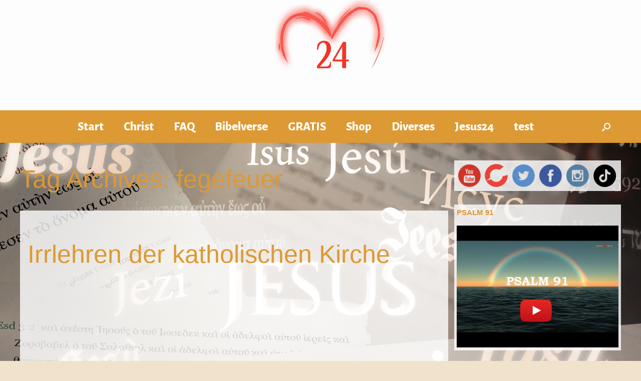

--- FILE ---
content_type: text/html; charset=UTF-8
request_url: https://jesus24.love/tag/fegefeuer/
body_size: 26077
content:
<!DOCTYPE html><html lang="de-CH"><head><meta charset="UTF-8" /><meta http-equiv="X-UA-Compatible" content="IE=10" /><link rel="profile" href="http://gmpg.org/xfn/11" /><link rel="pingback" href="https://jesus24.love/xmlrpc.php" /><meta name='robots' content='index, follow, max-image-preview:large, max-snippet:-1, max-video-preview:-1' /><link media="all" href="https://jesus24.love/wp-content/cache/autoptimize/autoptimize_718c7791c7aece88e4f066a550a80468.php" rel="stylesheet"><link media="only screen and (max-width: 768px)" href="https://jesus24.love/wp-content/cache/autoptimize/autoptimize_6fe211f8bb15af76999ce9135805d7af.php" rel="stylesheet"><style media="screen">#footer-widgets .widget{width:100%}#masthead-widgets .widget{width:100%}</style><title>fegefeuer Archive - Jesus24.love ♡ Im Dienste Gottes! Sola scriptura!</title><link rel="canonical" href="https://jesus24.love/tag/fegefeuer/" /><meta property="og:locale" content="de_DE" /><meta property="og:type" content="article" /><meta property="og:title" content="fegefeuer Archive - Jesus24.love ♡ Im Dienste Gottes! Sola scriptura!" /><meta property="og:url" content="https://jesus24.love/tag/fegefeuer/" /><meta property="og:site_name" content="Jesus24.love ♡ Im Dienste Gottes! Sola scriptura!" /><meta property="og:image" content="https://jesus24.love/wp-content/uploads/2020/04/Logo-01.png" /><meta property="og:image:width" content="4871" /><meta property="og:image:height" content="1405" /><meta property="og:image:type" content="image/png" /><meta name="twitter:card" content="summary_large_image" /> <script type="application/ld+json" class="yoast-schema-graph">{"@context":"https://schema.org","@graph":[{"@type":"CollectionPage","@id":"https://jesus24.love/tag/fegefeuer/","url":"https://jesus24.love/tag/fegefeuer/","name":"fegefeuer Archive - Jesus24.love ♡ Im Dienste Gottes! Sola scriptura!","isPartOf":{"@id":"https://jesus24.love/#website"},"primaryImageOfPage":{"@id":"https://jesus24.love/tag/fegefeuer/#primaryimage"},"image":{"@id":"https://jesus24.love/tag/fegefeuer/#primaryimage"},"thumbnailUrl":"https://jesus24.love/wp-content/uploads/2020/03/hqdefault1.jpg","breadcrumb":{"@id":"https://jesus24.love/tag/fegefeuer/#breadcrumb"},"inLanguage":"de-CH"},{"@type":"ImageObject","inLanguage":"de-CH","@id":"https://jesus24.love/tag/fegefeuer/#primaryimage","url":"https://jesus24.love/wp-content/uploads/2020/03/hqdefault1.jpg","contentUrl":"https://jesus24.love/wp-content/uploads/2020/03/hqdefault1.jpg","width":480,"height":360},{"@type":"BreadcrumbList","@id":"https://jesus24.love/tag/fegefeuer/#breadcrumb","itemListElement":[{"@type":"ListItem","position":1,"name":"Startseite","item":"https://jesus24.love/"},{"@type":"ListItem","position":2,"name":"fegefeuer"}]},{"@type":"WebSite","@id":"https://jesus24.love/#website","url":"https://jesus24.love/","name":"Jesus24.love ♡ Im Dienste Gottes! Sola scriptura!","description":"","publisher":{"@id":"https://jesus24.love/#organization"},"potentialAction":[{"@type":"SearchAction","target":{"@type":"EntryPoint","urlTemplate":"https://jesus24.love/?s={search_term_string}"},"query-input":{"@type":"PropertyValueSpecification","valueRequired":true,"valueName":"search_term_string"}}],"inLanguage":"de-CH"},{"@type":"Organization","@id":"https://jesus24.love/#organization","name":"Jesus24.love ♡ Im Dienste Gottes! Sola scriptura!","url":"https://jesus24.love/","logo":{"@type":"ImageObject","inLanguage":"de-CH","@id":"https://jesus24.love/#/schema/logo/image/","url":"https://jesus24.love/wp-content/uploads/2020/04/Logo-01.png","contentUrl":"https://jesus24.love/wp-content/uploads/2020/04/Logo-01.png","width":4871,"height":1405,"caption":"Jesus24.love ♡ Im Dienste Gottes! Sola scriptura!"},"image":{"@id":"https://jesus24.love/#/schema/logo/image/"},"sameAs":["https://www.facebook.com/jesus24love"]}]}</script> <link rel='dns-prefetch' href='//www.tiktok.com' /><link rel="alternate" type="application/rss+xml" title="Jesus24.love ♡ Im Dienste Gottes! Sola scriptura! &raquo; Feed" href="https://jesus24.love/feed/" /><link rel="alternate" type="application/rss+xml" title="Jesus24.love ♡ Im Dienste Gottes! Sola scriptura! &raquo; Kommentar-Feed" href="https://jesus24.love/comments/feed/" /><link rel="alternate" type="application/rss+xml" title="Jesus24.love ♡ Im Dienste Gottes! Sola scriptura! &raquo; fegefeuer Schlagwort-Feed" href="https://jesus24.love/tag/fegefeuer/feed/" /> <script type="text/javascript">window._wpemojiSettings = {"baseUrl":"https:\/\/s.w.org\/images\/core\/emoji\/16.0.1\/72x72\/","ext":".png","svgUrl":"https:\/\/s.w.org\/images\/core\/emoji\/16.0.1\/svg\/","svgExt":".svg","source":{"concatemoji":"https:\/\/jesus24.love\/wp-includes\/js\/wp-emoji-release.min.js?ver=6.8.3"}};
/*! This file is auto-generated */
!function(s,n){var o,i,e;function c(e){try{var t={supportTests:e,timestamp:(new Date).valueOf()};sessionStorage.setItem(o,JSON.stringify(t))}catch(e){}}function p(e,t,n){e.clearRect(0,0,e.canvas.width,e.canvas.height),e.fillText(t,0,0);var t=new Uint32Array(e.getImageData(0,0,e.canvas.width,e.canvas.height).data),a=(e.clearRect(0,0,e.canvas.width,e.canvas.height),e.fillText(n,0,0),new Uint32Array(e.getImageData(0,0,e.canvas.width,e.canvas.height).data));return t.every(function(e,t){return e===a[t]})}function u(e,t){e.clearRect(0,0,e.canvas.width,e.canvas.height),e.fillText(t,0,0);for(var n=e.getImageData(16,16,1,1),a=0;a<n.data.length;a++)if(0!==n.data[a])return!1;return!0}function f(e,t,n,a){switch(t){case"flag":return n(e,"\ud83c\udff3\ufe0f\u200d\u26a7\ufe0f","\ud83c\udff3\ufe0f\u200b\u26a7\ufe0f")?!1:!n(e,"\ud83c\udde8\ud83c\uddf6","\ud83c\udde8\u200b\ud83c\uddf6")&&!n(e,"\ud83c\udff4\udb40\udc67\udb40\udc62\udb40\udc65\udb40\udc6e\udb40\udc67\udb40\udc7f","\ud83c\udff4\u200b\udb40\udc67\u200b\udb40\udc62\u200b\udb40\udc65\u200b\udb40\udc6e\u200b\udb40\udc67\u200b\udb40\udc7f");case"emoji":return!a(e,"\ud83e\udedf")}return!1}function g(e,t,n,a){var r="undefined"!=typeof WorkerGlobalScope&&self instanceof WorkerGlobalScope?new OffscreenCanvas(300,150):s.createElement("canvas"),o=r.getContext("2d",{willReadFrequently:!0}),i=(o.textBaseline="top",o.font="600 32px Arial",{});return e.forEach(function(e){i[e]=t(o,e,n,a)}),i}function t(e){var t=s.createElement("script");t.src=e,t.defer=!0,s.head.appendChild(t)}"undefined"!=typeof Promise&&(o="wpEmojiSettingsSupports",i=["flag","emoji"],n.supports={everything:!0,everythingExceptFlag:!0},e=new Promise(function(e){s.addEventListener("DOMContentLoaded",e,{once:!0})}),new Promise(function(t){var n=function(){try{var e=JSON.parse(sessionStorage.getItem(o));if("object"==typeof e&&"number"==typeof e.timestamp&&(new Date).valueOf()<e.timestamp+604800&&"object"==typeof e.supportTests)return e.supportTests}catch(e){}return null}();if(!n){if("undefined"!=typeof Worker&&"undefined"!=typeof OffscreenCanvas&&"undefined"!=typeof URL&&URL.createObjectURL&&"undefined"!=typeof Blob)try{var e="postMessage("+g.toString()+"("+[JSON.stringify(i),f.toString(),p.toString(),u.toString()].join(",")+"));",a=new Blob([e],{type:"text/javascript"}),r=new Worker(URL.createObjectURL(a),{name:"wpTestEmojiSupports"});return void(r.onmessage=function(e){c(n=e.data),r.terminate(),t(n)})}catch(e){}c(n=g(i,f,p,u))}t(n)}).then(function(e){for(var t in e)n.supports[t]=e[t],n.supports.everything=n.supports.everything&&n.supports[t],"flag"!==t&&(n.supports.everythingExceptFlag=n.supports.everythingExceptFlag&&n.supports[t]);n.supports.everythingExceptFlag=n.supports.everythingExceptFlag&&!n.supports.flag,n.DOMReady=!1,n.readyCallback=function(){n.DOMReady=!0}}).then(function(){return e}).then(function(){var e;n.supports.everything||(n.readyCallback(),(e=n.source||{}).concatemoji?t(e.concatemoji):e.wpemoji&&e.twemoji&&(t(e.twemoji),t(e.wpemoji)))}))}((window,document),window._wpemojiSettings);</script> <script type="text/javascript" src="https://jesus24.love/wp-includes/js/jquery/jquery.min.js?ver=3.7.1" id="jquery-core-js"></script> <script type="text/javascript" id="video-lightbox-js-extra">var vlpp_vars = {"prettyPhoto_rel":"wp-video-lightbox","animation_speed":"fast","slideshow":"5000","autoplay_slideshow":"false","opacity":"0.80","show_title":"true","allow_resize":"true","allow_expand":"true","default_width":"640","default_height":"480","counter_separator_label":"\/","theme":"pp_default","horizontal_padding":"20","hideflash":"false","wmode":"opaque","autoplay":"false","modal":"false","deeplinking":"false","overlay_gallery":"true","overlay_gallery_max":"30","keyboard_shortcuts":"true","ie6_fallback":"true"};</script> <script type="text/javascript" id="wc-add-to-cart-js-extra">var wc_add_to_cart_params = {"ajax_url":"\/wp-admin\/admin-ajax.php","wc_ajax_url":"\/?wc-ajax=%%endpoint%%","i18n_view_cart":"Warenkorb anzeigen","cart_url":"https:\/\/jesus24.love\/warenkorb\/","is_cart":"","cart_redirect_after_add":"no"};</script> <script type="text/javascript" id="woocommerce-js-extra">var woocommerce_params = {"ajax_url":"\/wp-admin\/admin-ajax.php","wc_ajax_url":"\/?wc-ajax=%%endpoint%%","i18n_password_show":"Show password","i18n_password_hide":"Hide password"};</script> <script type="text/javascript" id="vantage-main-js-extra">var vantage = {"fitvids":"1"};</script> <!--[if lt IE 9]> <script type="text/javascript" src="https://jesus24.love/wp-content/themes/vantage/js/html5.min.js?ver=3.7.3" id="vantage-html5-js"></script> <![endif]--> <!--[if (gte IE 6)&(lte IE 8)]> <script type="text/javascript" src="https://jesus24.love/wp-content/themes/vantage/js/selectivizr.min.js?ver=1.0.3b" id="vantage-selectivizr-js"></script> <![endif]--> <script type="text/javascript" id="siteorigin-mobilenav-js-extra">var mobileNav = {"search":{"url":"https:\/\/jesus24.love","placeholder":"Search"},"text":{"navigate":"Menu","back":"Back","close":"Close"},"nextIconUrl":"https:\/\/jesus24.love\/wp-content\/themes\/vantage\/inc\/mobilenav\/images\/next.png","mobileMenuClose":"<i class=\"fa fa-times\"><\/i>"};</script> <link rel="https://api.w.org/" href="https://jesus24.love/wp-json/" /><link rel="alternate" title="JSON" type="application/json" href="https://jesus24.love/wp-json/wp/v2/tags/145" /><link rel="EditURI" type="application/rsd+xml" title="RSD" href="https://jesus24.love/xmlrpc.php?rsd" /><meta name="generator" content="WordPress 6.8.3" /><meta name="generator" content="WooCommerce 9.8.6" /> <script>WP_VIDEO_LIGHTBOX_VERSION="1.9.12";
            WP_VID_LIGHTBOX_URL="https://jesus24.love/wp-content/plugins/wp-video-lightbox";
                        function wpvl_paramReplace(name, string, value) {
                // Find the param with regex
                // Grab the first character in the returned string (should be ? or &)
                // Replace our href string with our new value, passing on the name and delimeter

                var re = new RegExp("[\?&]" + name + "=([^&#]*)");
                var matches = re.exec(string);
                var newString;

                if (matches === null) {
                    // if there are no params, append the parameter
                    newString = string + '?' + name + '=' + value;
                } else {
                    var delimeter = matches[0].charAt(0);
                    newString = string.replace(re, delimeter + name + "=" + value);
                }
                return newString;
            }</script><meta name="viewport" content="width=device-width, initial-scale=1" /> <noscript><style>.woocommerce-product-gallery{ opacity: 1 !important; }</style></noscript></head><body class="archive tag tag-fegefeuer tag-145 wp-theme-vantage theme-vantage woocommerce-no-js responsive layout-full no-js has-sidebar has-menu-search page-layout-default mobilenav"> <a alt="Jesus24.love" title="Jesus24.love" href="https://jesus24.love"><video autoplay muted loop playsinline id="logoHeaderVideo"> <source src="https://jesus24.love/wp-content/uploads/2025/06/Jesus-online-video-cutter.com-1.mp4" type="video/mp4"> Dein Browser unterstützt kein Video.</video></a><div id="page-wrapper"> <a class="skip-link screen-reader-text" href="#content">Skip to content</a><header id="masthead" class="site-header" role="banner"><div class="hgroup full-container "><div class="logo-wrapper"> <a href="https://jesus24.love/" title="Jesus24.love ♡ Im Dienste Gottes! Sola scriptura!" rel="home" class="logo"><p class="site-title">Jesus24.love ♡ Im Dienste Gottes! Sola scriptura!</p> </a></div><div class="support-text"></div></div><nav class="site-navigation main-navigation primary use-vantage-sticky-menu use-sticky-menu"><div class="full-container"><div class="main-navigation-container"><div id="so-mobilenav-standard-1" data-id="1" class="so-mobilenav-standard"></div><div class="menu-hauptmenu-container"><ul id="menu-hauptmenu" class="menu"><li id="menu-item-28" class="menu-item menu-item-type-post_type menu-item-object-page menu-item-home menu-item-28"><a href="https://jesus24.love/">Start</a></li><li id="menu-item-1769" class="menu-item menu-item-type-custom menu-item-object-custom menu-item-has-children menu-item-1769"><a href="#"><span class="icon"></span>Christ</a><ul class="sub-menu"><li id="menu-item-1166" class="menu-item menu-item-type-post_type menu-item-object-page menu-item-1166"><a href="https://jesus24.love/ewigesleben/">1. Ewiges Leben</a></li><li id="menu-item-1392" class="menu-item menu-item-type-post_type menu-item-object-page menu-item-1392"><a href="https://jesus24.love/glaubensweg/">2. Glaubensweg</a></li><li id="menu-item-1477" class="menu-item menu-item-type-post_type menu-item-object-page menu-item-1477"><a href="https://jesus24.love/tod-und-danach/">3. Tod &#038; danach</a></li></ul></li><li id="menu-item-1857" class="menu-item menu-item-type-post_type menu-item-object-page menu-item-1857"><a href="https://jesus24.love/faq/">FAQ</a></li><li id="menu-item-384" class="menu-item menu-item-type-post_type menu-item-object-page menu-item-384"><a href="https://jesus24.love/bibelverse/">Bibelverse</a></li><li id="menu-item-1801" class="menu-item menu-item-type-custom menu-item-object-custom menu-item-1801"><a href="https://jesus24.love/produkt-kategorie/gratis/"><span class="icon"></span>GRATIS</a></li><li id="menu-item-1771" class="menu-item menu-item-type-post_type menu-item-object-page menu-item-has-children menu-item-1771"><a href="https://jesus24.love/shop/">Shop</a><ul class="sub-menu"><li id="menu-item-1791" class="menu-item menu-item-type-post_type menu-item-object-page menu-item-1791"><a href="https://jesus24.love/mein-konto/">Mein Konto</a></li><li id="menu-item-1793" class="menu-item menu-item-type-post_type menu-item-object-page menu-item-1793"><a href="https://jesus24.love/warenkorb/">Warenkorb</a></li><li id="menu-item-1792" class="menu-item menu-item-type-post_type menu-item-object-page menu-item-1792"><a href="https://jesus24.love/kasse/">Kasse</a></li></ul></li><li id="menu-item-859" class="menu-item menu-item-type-custom menu-item-object-custom menu-item-has-children menu-item-859"><a><span class="icon"></span>Diverses</a><ul class="sub-menu"><li id="menu-item-1163" class="menu-item menu-item-type-post_type menu-item-object-page menu-item-1163"><a href="https://jesus24.love/sekten/">Sekten</a></li><li id="menu-item-873" class="menu-item menu-item-type-post_type menu-item-object-page menu-item-873"><a href="https://jesus24.love/alarm/">Alarmstufe Rot</a></li><li id="menu-item-1023" class="menu-item menu-item-type-post_type menu-item-object-page menu-item-1023"><a href="https://jesus24.love/kurzlinks/">Kurzlinks</a></li><li id="menu-item-183" class="menu-item menu-item-type-post_type menu-item-object-page menu-item-183"><a href="https://jesus24.love/links/">Links</a></li><li id="menu-item-857" class="menu-item menu-item-type-post_type menu-item-object-page menu-item-857"><a href="https://jesus24.love/bibelcode/">Bibelcode</a></li></ul></li><li id="menu-item-1480" class="menu-item menu-item-type-custom menu-item-object-custom menu-item-has-children menu-item-1480"><a href="#"><span class="icon"></span>Jesus24</a><ul class="sub-menu"><li id="menu-item-264" class="menu-item menu-item-type-post_type menu-item-object-page menu-item-264"><a href="https://jesus24.love/jesus24/">Jesus24</a></li><li id="menu-item-2142" class="menu-item menu-item-type-post_type menu-item-object-page menu-item-2142"><a href="https://jesus24.love/user-videos/">Videos</a></li><li id="menu-item-223" class="menu-item menu-item-type-post_type menu-item-object-page menu-item-223"><a href="https://jesus24.love/spenden/">Spenden</a></li><li id="menu-item-729" class="menu-item menu-item-type-post_type menu-item-object-page menu-item-729"><a href="https://jesus24.love/rundbrief/">Rundbrief</a></li><li id="menu-item-105" class="menu-item menu-item-type-post_type menu-item-object-page menu-item-105"><a href="https://jesus24.love/kontakt/">Kontakt</a></li><li id="menu-item-961" class="menu-item menu-item-type-post_type menu-item-object-page menu-item-961"><a href="https://jesus24.love/impressum/">Impressum</a></li></ul></li><li id="menu-item-2254" class="menu-item menu-item-type-post_type menu-item-object-page menu-item-2254"><a href="https://jesus24.love/test/">test</a></li></ul></div><div id="so-mobilenav-mobile-1" data-id="1" class="so-mobilenav-mobile"></div><div class="menu-mobilenav-container"><ul id="mobile-nav-item-wrap-1" class="menu"><li><a href="#" class="mobilenav-main-link" data-id="1"><span class="mobile-nav-icon"></span><span class="mobilenav-main-link-text">Menu</span></a></li></ul></div></div><div id="search-icon"><div id="search-icon-icon" tabindex="0" role="button" aria-label="Open the search"><div class="vantage-icon-search"></div></div><form method="get" class="searchform" action="https://jesus24.love/" role="search"> <label for="search-form" class="screen-reader-text">Search for:</label> <input type="search" name="s" class="field" id="search-form" value="" placeholder="Search"/></form></div></div></nav></header><div id="main" class="site-main"><div class="full-container"><div id="yoast-breadcrumbs" class="breadcrumbs full-container"><span><span><a href="https://jesus24.love/">Startseite</a></span> » <span class="breadcrumb_last" aria-current="page">fegefeuer</span></span></div><section id="primary" class="content-area"><div id="content" class="site-content" role="main"><header class="page-header"><h1 id="page-title">Tag Archives: <span>fegefeuer</span></h1></header><article id="post-354" class="post-354 post type-post status-publish format-standard has-post-thumbnail hentry category-sekten tag-7sakramente tag-ablassbriefe tag-anbetung tag-apokryphen tag-avemaria tag-beichte tag-bilder tag-dogma tag-empfaengnis tag-engel tag-fastenzeit tag-fegefeuer tag-fuesse tag-glaubensbekenntnis tag-heilige tag-heiligerjosef tag-heiligsprechung tag-himmel tag-hostie tag-inquisition tag-irrlehre tag-katholiken tag-katholisch tag-kelch tag-kirche tag-krankensalbung tag-kreuz tag-kreuzzeichen tag-kuessen tag-lateinisch tag-macht tag-maria tag-muttergottes tag-oelung tag-opfer tag-papst tag-papsttitel tag-piusiv tag-piusxi tag-priester tag-reliquien tag-rosenkranz tag-sakramente tag-schulen tag-skapulier tag-tote tag-tradition tag-unbefleckt tag-unfehlbarkeit tag-verboten tag-verehrung tag-wachs tag-wachskerzen tag-wandlung tag-weihwasser tag-wissenschaft tag-zoelibat post-with-thumbnail post-with-thumbnail-large"><div class="entry-main"><header class="entry-header"><div class="entry-thumbnail"> <a href="https://jesus24.love/2020/03/22/irrlehren-der-katholischen-kirche/"><img width="480" height="360" src="https://jesus24.love/wp-content/uploads/2020/03/hqdefault1.jpg" class="attachment-post-thumbnail size-post-thumbnail wp-post-image" alt="" decoding="async" fetchpriority="high" srcset="https://jesus24.love/wp-content/uploads/2020/03/hqdefault1.jpg 480w, https://jesus24.love/wp-content/uploads/2020/03/hqdefault1-300x225.jpg 300w" sizes="(max-width: 480px) 100vw, 480px" /></a></div><h1 class="entry-title"><a href="https://jesus24.love/2020/03/22/irrlehren-der-katholischen-kirche/" title="Permalink to Irrlehren der katholischen Kirche" rel="bookmark">Irrlehren der katholischen Kirche</a></h1></header><div class="entry-content"><p><iframe title="Irrlehren der katholischen Kirche" width="720" height="405" src="https://www.youtube.com/embed/BKM_67BuiFo?feature=oembed" frameborder="0" allow="accelerometer; autoplay; encrypted-media; gyroscope; picture-in-picture" allowfullscreen></iframe></p></div></div></article></div></section><div id="secondary" class="widget-area" role="complementary"><aside id="sow-editor-2" class="widget widget_sow-editor"><div 
 class="so-widget-sow-editor so-widget-sow-editor-base" 
 ><div class="siteorigin-widget-tinymce textwidget"><p><a href="https://www.youtube.com/channel/UCjD2e1XlLQdsYECleRpCKcQ" target="_blank" rel="noopener"><img loading="lazy" decoding="async" class="alignnone wp-image-234 size-full" title="YouTube" src="https://jesus24.love/wp-content/uploads/2020/03/iconfinder_youtube_circle_color_107167-e1584716392351.png" alt="YouTube" width="50" height="50" /></a> <a href="https://www.bitchute.com/channel/jesus24/" target="_blank" rel="noopener"><img loading="lazy" decoding="async" class="alignnone wp-image-493 size-full" title="BitChute" src="https://jesus24.love/wp-content/uploads/2020/03/icon_bitchute.png" alt="BitChute" width="50" height="50" /></a> <a href="https://twitter.com/jesus24love" target="_blank" rel="noopener"><img loading="lazy" decoding="async" class="alignnone wp-image-268 size-full" title="Twitter" src="https://jesus24.love/wp-content/uploads/2020/03/iconfinder_twitter_circle_color_107170-e1584725631887.png" alt="Twitter" width="50" height="50" /></a> <a href="https://www.facebook.com/jesus24love" target="_blank" rel="noopener"><img loading="lazy" decoding="async" class="alignnone wp-image-269 size-full" title="Facebook" src="https://jesus24.love/wp-content/uploads/2020/03/iconfinder_facebook_circle_color_107175-e1584725643997.png" alt="Facebook" width="50" height="50" /></a> <a href="https://www.instagram.com/jesus24.love" target="_blank" rel="noopener"><img loading="lazy" decoding="async" class="alignnone wp-image-270 size-full" title="Instagram" src="https://jesus24.love/wp-content/uploads/2020/03/iconfinder_instagram_circle_color_107172-e1584725637971.png" alt="Instagram" width="50" height="50" /></a> <a href="https://www.tiktok.com/@jesus24.love" target="_blank" rel="noopener"><img loading="lazy" decoding="async" class="alignnone wp-image-1624 size-full" title="TikTok" src="https://jesus24.love/wp-content/uploads/2023/04/tiktok_logo.png" alt="" width="50" height="50" /></a></p></div></div></aside><aside id="sow-editor-7" class="widget widget_sow-editor"><div 
 class="so-widget-sow-editor so-widget-sow-editor-base" 
 ><h3 class="widget-title">PSALM 91</h3><div class="siteorigin-widget-tinymce textwidget"> <a id="697261080dab1" rel="wp-video-lightbox" href="https://www.youtube.com/watch?v=zn7nVSjVRcI&#038;rel=0&#038;width=1280&#038;height=720" title=""><img src="https://jesus24.love/wp-content/uploads/2020/11/psalm91.png" class="video_lightbox_anchor_image" alt="Psalm" /></a> <script>jQuery(document).ready(function($){
        $(function(){
            var width = $(window).innerWidth();
            var setwidth = parseFloat(1280);
            var ratio = parseFloat(0.5625);
            var height = parseFloat(720);
            var link = 'https://www.youtube.com/watch?v=zn7nVSjVRcI&amp;rel=0&amp;width=1280&amp;height=720';
            if(width < setwidth)
            {
                height = Math.floor(width * 0.5625);
                //console.log("device width "+width+", set width "+1280+", ratio "+0.5625+", new height "+ height);
                var new_url = wpvl_paramReplace('width', link, width);
                var new_url = wpvl_paramReplace('height', new_url, height);
                $("a#697261080dab1").attr('href', new_url);
                //console.log(new_url);
            }
        });
    });</script> </div></div></aside><aside id="media_image-6" class="widget widget_media_image"><a href="https://jesus24.love/spenden"><img width="500" height="334" src="https://jesus24.love/wp-content/uploads/2023/04/spenden_jesus24_love_container.png" class="image wp-image-1635  attachment-full size-full" alt="DANKE!" style="max-width: 100%; height: auto;" title="DANKE!" decoding="async" loading="lazy" srcset="https://jesus24.love/wp-content/uploads/2023/04/spenden_jesus24_love_container.png 500w, https://jesus24.love/wp-content/uploads/2023/04/spenden_jesus24_love_container-300x200.png 300w, https://jesus24.love/wp-content/uploads/2023/04/spenden_jesus24_love_container-272x182.png 272w" sizes="auto, (max-width: 500px) 100vw, 500px" /></a></aside><aside id="sow-editor-3" class="widget widget_sow-editor"><div 
 class="so-widget-sow-editor so-widget-sow-editor-base" 
 ><h3 class="widget-title">Öffentliche Telegram Gruppe</h3><div class="siteorigin-widget-tinymce textwidget"><p style="text-align: center;"><a href="https://t.me/jesus24love"><img loading="lazy" decoding="async" class="aligncenter wp-image-618" title="Telegram" src="https://jesus24.love/wp-content/uploads/2020/04/icon_telegram-e1585957195656-150x150.png" alt="Telegram" width="50" height="50" srcset="https://jesus24.love/wp-content/uploads/2020/04/icon_telegram-e1585957195656-150x150.png 150w, https://jesus24.love/wp-content/uploads/2020/04/icon_telegram-e1585957195656-300x300.png 300w, https://jesus24.love/wp-content/uploads/2020/04/icon_telegram-e1585957195656-100x100.png 100w, https://jesus24.love/wp-content/uploads/2020/04/icon_telegram-e1585957195656.png 418w" sizes="auto, (max-width: 50px) 100vw, 50px" /></a><a href="https://t.me/jesus24love" target="_blank" rel="noopener"><strong><span style="font-size: 14pt;">t.me/jesus24love</span></strong></a><br /> <span style="font-size: 6pt;">          </span></p></div></div></aside><aside id="sow-editor-9" class="widget widget_sow-editor"><div 
 class="so-widget-sow-editor so-widget-sow-editor-base" 
 ><h3 class="widget-title">In Rundbrief eintragen</h3><div class="siteorigin-widget-tinymce textwidget"><p><a href="https://jesus24.love/rundbrief/"><img loading="lazy" decoding="async" class="alignnone wp-image-1225 size-full" title="Im Rundbrief eintragen" src="https://jesus24.love/wp-content/uploads/2020/05/AdobeStock_184046221-scaled.jpeg" alt="Im Rundbrief eintragen" width="2560" height="1707" srcset="https://jesus24.love/wp-content/uploads/2020/05/AdobeStock_184046221-scaled.jpeg 2560w, https://jesus24.love/wp-content/uploads/2020/05/AdobeStock_184046221-300x200.jpeg 300w, https://jesus24.love/wp-content/uploads/2020/05/AdobeStock_184046221-scaled-600x400.jpeg 600w, https://jesus24.love/wp-content/uploads/2020/05/AdobeStock_184046221-1024x683.jpeg 1024w, https://jesus24.love/wp-content/uploads/2020/05/AdobeStock_184046221-768x512.jpeg 768w, https://jesus24.love/wp-content/uploads/2020/05/AdobeStock_184046221-1536x1024.jpeg 1536w, https://jesus24.love/wp-content/uploads/2020/05/AdobeStock_184046221-2048x1365.jpeg 2048w, https://jesus24.love/wp-content/uploads/2020/05/AdobeStock_184046221-272x182.jpeg 272w" sizes="auto, (max-width: 2560px) 100vw, 2560px" /></a></p></div></div></aside><aside id="sow-editor-8" class="widget widget_sow-editor"><div 
 class="so-widget-sow-editor so-widget-sow-editor-base" 
 ><h3 class="widget-title">TikTok</h3><div class="siteorigin-widget-tinymce textwidget"><div id="tiktok-feed-feed-0" class="tiktok-feed-feed" data-feed="{&quot;id&quot;:0,&quot;source&quot;:&quot;account&quot;,&quot;open_id&quot;:&quot;_000UEKn7H-iCyFgEz7Zv4Qj-X3lAElRpJP8&quot;,&quot;region&quot;:&quot;US&quot;,&quot;hashtag&quot;:&quot;wordpress&quot;,&quot;username&quot;:&quot;jesus24.love&quot;,&quot;create_time&quot;:0,&quot;layout&quot;:&quot;masonry&quot;,&quot;limit&quot;:9,&quot;columns&quot;:3,&quot;hide_carousel_feed&quot;:true,&quot;lazy&quot;:true,&quot;profile&quot;:{&quot;display&quot;:false,&quot;username&quot;:&quot;&quot;,&quot;nickname&quot;:&quot;&quot;,&quot;biography&quot;:&quot;&quot;,&quot;link_text&quot;:&quot;Follow&quot;,&quot;avatar&quot;:&quot;&quot;},&quot;video&quot;:{&quot;spacing&quot;:5,&quot;radius&quot;:0},&quot;highlight&quot;:{&quot;id&quot;:&quot;&quot;,&quot;tag&quot;:&quot;&quot;,&quot;position&quot;:&quot;1, 5, 7&quot;},&quot;mask&quot;:{&quot;display&quot;:true,&quot;background&quot;:&quot;#000000&quot;,&quot;likes_count&quot;:true,&quot;comments_count&quot;:true},&quot;box&quot;:{&quot;display&quot;:false,&quot;padding&quot;:1,&quot;radius&quot;:0,&quot;background&quot;:&quot;#fefefe&quot;,&quot;text_color&quot;:&quot;#000000&quot;},&quot;card&quot;:{&quot;display&quot;:false,&quot;radius&quot;:0,&quot;font_size&quot;:&quot;12&quot;,&quot;background&quot;:&quot;#ffffff&quot;,&quot;background_hover&quot;:&quot;#ffffff&quot;,&quot;text_color&quot;:&quot;#000000&quot;,&quot;padding&quot;:&quot;5&quot;,&quot;likes_count&quot;:true,&quot;max_word_count&quot;:10,&quot;video_description&quot;:true,&quot;comments_count&quot;:true},&quot;carousel&quot;:{&quot;slidespv&quot;:5,&quot;autoplay&quot;:false,&quot;autoplay_interval&quot;:3000,&quot;navarrows&quot;:true,&quot;navarrows_color&quot;:&quot;&quot;,&quot;pagination&quot;:true,&quot;pagination_color&quot;:&quot;&quot;},&quot;modal&quot;:{&quot;display&quot;:true,&quot;profile&quot;:true,&quot;download&quot;:false,&quot;video_description&quot;:true,&quot;likes_count&quot;:true,&quot;autoplay&quot;:true,&quot;comments_count&quot;:true,&quot;date&quot;:true,&quot;controls&quot;:true,&quot;align&quot;:&quot;right&quot;},&quot;button&quot;:{&quot;display&quot;:true,&quot;text&quot;:&quot;Auf TikTok ansehen&quot;,&quot;text_color&quot;:&quot;#ffff&quot;,&quot;background&quot;:&quot;#dd9933&quot;,&quot;background_hover&quot;:&quot;#dd8706&quot;},&quot;button_load&quot;:{&quot;display&quot;:false,&quot;text_color&quot;:&quot;#ffff&quot;,&quot;text&quot;:&quot;Load more...&quot;,&quot;background&quot;:&quot;#000000&quot;,&quot;background_hover&quot;:&quot;#ffffff&quot;,&quot;profile&quot;:&quot;&quot;}}"></div></div></div></aside><aside id="sow-editor-5" class="widget widget_sow-editor"><div 
 class="so-widget-sow-editor so-widget-sow-editor-base" 
 ><h3 class="widget-title">Instagram</h3><div class="siteorigin-widget-tinymce textwidget"><div id="sb_instagram" class="sbi  sbi_mob_col_auto sbi_col_2  sbi_width_resp" style="padding-bottom: 6px;width: 100%;" data-feedid="sbi_jesus24.love#6" data-res="auto" data-cols="2" data-colsmobile="auto" data-num="6" data-nummobile="" data-shortcode-atts="{}"  data-options="{&quot;grid&quot;:true,&quot;avatars&quot;:{&quot;jesus24.love&quot;:&quot;https:\/\/scontent-hel3-1.xx.fbcdn.net\/v\/t51.2885-15\/91560506_730596371012185_1972564000994492416_n.jpg?_nc_cat=103&amp;ccb=1-7&amp;_nc_sid=7d201b&amp;_nc_ohc=eY7jx1FiGkgQ7kNvwES0q_d&amp;_nc_oc=AdkPPqGMQhM6pt3S1VN6F4Mfp9IygpBnnKHwhg7i035H4RxVX2IidoiOFMAjvN2FCAtrXDKwFfzDiQGAdzc076OX&amp;_nc_zt=23&amp;_nc_ht=scontent-hel3-1.xx&amp;edm=AL-3X8kEAAAA&amp;oh=00_AfqrWdO1yqbUWpheM3Ul7i2R_xJA8O5X96biA1v6nePTbg&amp;oe=69781FDD&quot;,&quot;LCLjesus24.love&quot;:1},&quot;lightboxcomments&quot;:20,&quot;colsmobile&quot;:&quot;auto&quot;,&quot;captionsize&quot;:13,&quot;captionlength&quot;:180}"><div class="sb_instagram_header sbi_feed_type_user sbi_centered" style="padding: 3px; margin-bottom: 10px;padding-bottom: 0;" > <a href="https://www.instagram.com/jesus24.love/" target="_blank" rel="noopener" title="@jesus24.love" class="sbi_header_link"><div class="sbi_header_text"><div class="sbi_header_img" data-avatar-url="https://jesus24.love/wp-content/uploads/sb-instagram-feed-images/jesus24.love.jpg"><div class="sbi_header_img_hover"><svg  class="sbi_new_logo fa-instagram fa-w-14" aria-hidden="true" data-fa-processed="" data-prefix="fab" data-icon="instagram" role="img" viewBox="0 0 448 512"> <path fill="currentColor" d="M224.1 141c-63.6 0-114.9 51.3-114.9 114.9s51.3 114.9 114.9 114.9S339 319.5 339 255.9 287.7 141 224.1 141zm0 189.6c-41.1 0-74.7-33.5-74.7-74.7s33.5-74.7 74.7-74.7 74.7 33.5 74.7 74.7-33.6 74.7-74.7 74.7zm146.4-194.3c0 14.9-12 26.8-26.8 26.8-14.9 0-26.8-12-26.8-26.8s12-26.8 26.8-26.8 26.8 12 26.8 26.8zm76.1 27.2c-1.7-35.9-9.9-67.7-36.2-93.9-26.2-26.2-58-34.4-93.9-36.2-37-2.1-147.9-2.1-184.9 0-35.8 1.7-67.6 9.9-93.9 36.1s-34.4 58-36.2 93.9c-2.1 37-2.1 147.9 0 184.9 1.7 35.9 9.9 67.7 36.2 93.9s58 34.4 93.9 36.2c37 2.1 147.9 2.1 184.9 0 35.9-1.7 67.7-9.9 93.9-36.2 26.2-26.2 34.4-58 36.2-93.9 2.1-37 2.1-147.8 0-184.8zM398.8 388c-7.8 19.6-22.9 34.7-42.6 42.6-29.5 11.7-99.5 9-132.1 9s-102.7 2.6-132.1-9c-19.6-7.8-34.7-22.9-42.6-42.6-11.7-29.5-9-99.5-9-132.1s-2.6-102.7 9-132.1c7.8-19.6 22.9-34.7 42.6-42.6 29.5-11.7 99.5-9 132.1-9s102.7-2.6 132.1 9c19.6 7.8 34.7 22.9 42.6 42.6 11.7 29.5 9 99.5 9 132.1s2.7 102.7-9 132.1z"></path> </svg></div> <img src="https://jesus24.love/wp-content/uploads/sb-instagram-feed-images/jesus24.love.jpg" alt="Jesus24.love" width="50" height="50"></div><h3 >jesus24.love</h3><p class="sbi_bio_info" > <span class="sbi_posts_count"><svg class="svg-inline--fa fa-image fa-w-16" aria-hidden="true" data-fa-processed="" data-prefix="far" data-icon="image" role="presentation" xmlns="http://www.w3.org/2000/svg" viewBox="0 0 512 512"><path fill="currentColor" d="M464 448H48c-26.51 0-48-21.49-48-48V112c0-26.51 21.49-48 48-48h416c26.51 0 48 21.49 48 48v288c0 26.51-21.49 48-48 48zM112 120c-30.928 0-56 25.072-56 56s25.072 56 56 56 56-25.072 56-56-25.072-56-56-56zM64 384h384V272l-87.515-87.515c-4.686-4.686-12.284-4.686-16.971 0L208 320l-55.515-55.515c-4.686-4.686-12.284-4.686-16.971 0L64 336v48z"></path></svg>56</span> <span class="sbi_followers"><svg class="svg-inline--fa fa-user fa-w-16" style="margin-right: 3px;" aria-hidden="true" data-fa-processed="" data-prefix="fa" data-icon="user" role="presentation" xmlns="http://www.w3.org/2000/svg" viewBox="0 0 512 512"><path fill="currentColor" d="M96 160C96 71.634 167.635 0 256 0s160 71.634 160 160-71.635 160-160 160S96 248.366 96 160zm304 192h-28.556c-71.006 42.713-159.912 42.695-230.888 0H112C50.144 352 0 402.144 0 464v24c0 13.255 10.745 24 24 24h464c13.255 0 24-10.745 24-24v-24c0-61.856-50.144-112-112-112z"></path></svg>141</span></p><p class="sbi_bio" >🙏🏻 ❤️ 🌈 🌍 👑 😍 📖 ✝️ 🕊 😇 📢<br> Telegram👉🏻 jesus24love Im Dienste Gottes! Sola scriptura! Für bibeltreue Gemeinden. Wir glauben an unseren dreieinigen Gott.</p></div> </a></div><div id="sbi_images" style="padding: 3px;"><div class="sbi_item sbi_type_video sbi_new sbi_transition" id="sbi_18034241804130630" data-date="1734203341" data-numcomments="0"><div class="sbi_photo_wrap"> <svg style="color: rgba(255,255,255,1)" class="svg-inline--fa fa-play fa-w-14 sbi_playbtn" aria-label="Play" aria-hidden="true" data-fa-processed="" data-prefix="fa" data-icon="play" role="presentation" xmlns="http://www.w3.org/2000/svg" viewBox="0 0 448 512"><path fill="currentColor" d="M424.4 214.7L72.4 6.6C43.8-10.3 0 6.1 0 47.9V464c0 37.5 40.7 60.1 72.4 41.3l352-208c31.4-18.5 31.5-64.1 0-82.6z"></path></svg><div class="sbi_link" ><div class="sbi_hover_top"><p class="sbi_username"> <a href="https://www.instagram.com/jesus24.love/" target="_blank" rel="noopener" style="color: rgba(255,255,255,1)">jesus24.love</a></p></div> <a class="sbi_instagram_link" href="https://www.instagram.com/reel/DDkd_C9Iv0W/" target="_blank" rel="noopener" title="Instagram" style="color: rgba(255,255,255,1)"> <span class="sbi-screenreader">View</span> <svg class="svg-inline--fa fa-instagram fa-w-14" aria-hidden="true" data-fa-processed="" aria-label="Instagram" data-prefix="fab" data-icon="instagram" role="img" viewBox="0 0 448 512"> <path fill="currentColor" d="M224.1 141c-63.6 0-114.9 51.3-114.9 114.9s51.3 114.9 114.9 114.9S339 319.5 339 255.9 287.7 141 224.1 141zm0 189.6c-41.1 0-74.7-33.5-74.7-74.7s33.5-74.7 74.7-74.7 74.7 33.5 74.7 74.7-33.6 74.7-74.7 74.7zm146.4-194.3c0 14.9-12 26.8-26.8 26.8-14.9 0-26.8-12-26.8-26.8s12-26.8 26.8-26.8 26.8 12 26.8 26.8zm76.1 27.2c-1.7-35.9-9.9-67.7-36.2-93.9-26.2-26.2-58-34.4-93.9-36.2-37-2.1-147.9-2.1-184.9 0-35.8 1.7-67.6 9.9-93.9 36.1s-34.4 58-36.2 93.9c-2.1 37-2.1 147.9 0 184.9 1.7 35.9 9.9 67.7 36.2 93.9s58 34.4 93.9 36.2c37 2.1 147.9 2.1 184.9 0 35.9-1.7 67.7-9.9 93.9-36.2 26.2-26.2 34.4-58 36.2-93.9 2.1-37 2.1-147.8 0-184.8zM398.8 388c-7.8 19.6-22.9 34.7-42.6 42.6-29.5 11.7-99.5 9-132.1 9s-102.7 2.6-132.1-9c-19.6-7.8-34.7-22.9-42.6-42.6-11.7-29.5-9-99.5-9-132.1s-2.6-102.7 9-132.1c7.8-19.6 22.9-34.7 42.6-42.6 29.5-11.7 99.5-9 132.1-9s102.7-2.6 132.1 9c19.6 7.8 34.7 22.9 42.6 42.6 11.7 29.5 9 99.5 9 132.1s2.7 102.7-9 132.1z"></path> </svg> </a><div class="sbi_hover_bottom" style="color: rgba(255,255,255,1)"><p> <span class="sbi_date"> <svg  class="svg-inline--fa fa-clock fa-w-16" aria-hidden="true" data-fa-processed="" data-prefix="far" data-icon="clock" role="presentation" xmlns="http://www.w3.org/2000/svg" viewBox="0 0 512 512"><path fill="currentColor" d="M256 8C119 8 8 119 8 256s111 248 248 248 248-111 248-248S393 8 256 8zm0 448c-110.5 0-200-89.5-200-200S145.5 56 256 56s200 89.5 200 200-89.5 200-200 200zm61.8-104.4l-84.9-61.7c-3.1-2.3-4.9-5.9-4.9-9.7V116c0-6.6 5.4-12 12-12h32c6.6 0 12 5.4 12 12v141.7l66.8 48.6c5.4 3.9 6.5 11.4 2.6 16.8L334.6 349c-3.9 5.3-11.4 6.5-16.8 2.6z"></path></svg> Dez. 14</span></p></div> <a class="sbi_link_area nofancybox" href="https://scontent-hel3-1.cdninstagram.com/v/t51.75761-15/470157305_18051127835061559_7177174475390362412_n.jpg?stp=dst-jpg_e35_tt6&_nc_cat=101&ccb=7-5&_nc_sid=18de74&efg=eyJlZmdfdGFnIjoiQ0xJUFMuYmVzdF9pbWFnZV91cmxnZW4uQzMifQ%3D%3D&_nc_ohc=IrjhXGw8L9oQ7kNvwFuuqxy&_nc_oc=Adn1pNrF0mnAcKf906CDKA7yWWVPvkeqcfs02C4_IK2SB7Fs1XyVCF2hpZ-YL7qv_FoGOoIgajLB4FGQfhn2GYep&_nc_zt=23&_nc_ht=scontent-hel3-1.cdninstagram.com&edm=AM6HXa8EAAAA&_nc_gid=YGTxmlAddifDUwNtkWYyGQ&oh=00_AfrDRc5yq6M6LrjcLAtn2RR0623nvGMBZczSrr-mAVRBzw&oe=69783C6C" data-lightbox-sbi="" data-title="wwwJESUS24.love #advent #3advent #weihnachten #jesus #bibel #jesusistgott #jesusisking #jesus24love #wiedergeboren #dritteradvent #halleluja #jesusrettet" data-video="https://scontent-hel3-1.cdninstagram.com/o1/v/t2/f2/m86/AQOUZ9uM3g99f2nHx5Bzp-9Qm1yCa56fc7htqw08eRkqxBrCWZxdVVkqVSZMBXs1BopsUBR-eA62HSuj-HWtH0JvPub7cePkioq90_I.mp4?_nc_cat=107&amp;_nc_sid=5e9851&amp;_nc_ht=scontent-hel3-1.cdninstagram.com&amp;_nc_ohc=-QO4Sp9eGVgQ7kNvwGB77e-&amp;efg=[base64]%3D%3D&amp;ccb=17-1&amp;vs=dab4fe10c026d677&amp;_nc_vs=[base64]&amp;_nc_gid=YGTxmlAddifDUwNtkWYyGQ&amp;edm=AM6HXa8EAAAA&amp;_nc_zt=28&amp;oh=00_AfqqLfmOVz1e-49t1XydyARFk9EzM47vWeRFlWNBjRmYhA&amp;oe=6974297C" data-carousel="" data-id="sbi_18034241804130630" data-user="jesus24.love" data-url="https://www.instagram.com/reel/DDkd_C9Iv0W/" data-avatar="https://scontent-hel3-1.xx.fbcdn.net/v/t51.2885-15/91560506_730596371012185_1972564000994492416_n.jpg?_nc_cat=103&amp;ccb=1-7&amp;_nc_sid=7d201b&amp;_nc_ohc=eY7jx1FiGkgQ7kNvwES0q_d&amp;_nc_oc=AdkPPqGMQhM6pt3S1VN6F4Mfp9IygpBnnKHwhg7i035H4RxVX2IidoiOFMAjvN2FCAtrXDKwFfzDiQGAdzc076OX&amp;_nc_zt=23&amp;_nc_ht=scontent-hel3-1.xx&amp;edm=AL-3X8kEAAAA&amp;oh=00_AfqrWdO1yqbUWpheM3Ul7i2R_xJA8O5X96biA1v6nePTbg&amp;oe=69781FDD" data-account-type="business"> <span class="sbi-screenreader">Open</span> <svg style="color: rgba(255,255,255,1)" class="svg-inline--fa fa-play fa-w-14 sbi_playbtn" aria-label="Play" aria-hidden="true" data-fa-processed="" data-prefix="fa" data-icon="play" role="presentation" xmlns="http://www.w3.org/2000/svg" viewBox="0 0 448 512"><path fill="currentColor" d="M424.4 214.7L72.4 6.6C43.8-10.3 0 6.1 0 47.9V464c0 37.5 40.7 60.1 72.4 41.3l352-208c31.4-18.5 31.5-64.1 0-82.6z"></path></svg> </a></div> <a class="sbi_photo" href="https://www.instagram.com/reel/DDkd_C9Iv0W/" target="_blank" rel="noopener" data-full-res="https://scontent-hel3-1.cdninstagram.com/v/t51.75761-15/470157305_18051127835061559_7177174475390362412_n.jpg?stp=dst-jpg_e35_tt6&#038;_nc_cat=101&#038;ccb=7-5&#038;_nc_sid=18de74&#038;efg=eyJlZmdfdGFnIjoiQ0xJUFMuYmVzdF9pbWFnZV91cmxnZW4uQzMifQ%3D%3D&#038;_nc_ohc=IrjhXGw8L9oQ7kNvwFuuqxy&#038;_nc_oc=Adn1pNrF0mnAcKf906CDKA7yWWVPvkeqcfs02C4_IK2SB7Fs1XyVCF2hpZ-YL7qv_FoGOoIgajLB4FGQfhn2GYep&#038;_nc_zt=23&#038;_nc_ht=scontent-hel3-1.cdninstagram.com&#038;edm=AM6HXa8EAAAA&#038;_nc_gid=YGTxmlAddifDUwNtkWYyGQ&#038;oh=00_AfrDRc5yq6M6LrjcLAtn2RR0623nvGMBZczSrr-mAVRBzw&#038;oe=69783C6C" data-img-src-set="{&quot;d&quot;:&quot;https:\/\/scontent-hel3-1.cdninstagram.com\/v\/t51.75761-15\/470157305_18051127835061559_7177174475390362412_n.jpg?stp=dst-jpg_e35_tt6&amp;_nc_cat=101&amp;ccb=7-5&amp;_nc_sid=18de74&amp;efg=eyJlZmdfdGFnIjoiQ0xJUFMuYmVzdF9pbWFnZV91cmxnZW4uQzMifQ%3D%3D&amp;_nc_ohc=IrjhXGw8L9oQ7kNvwFuuqxy&amp;_nc_oc=Adn1pNrF0mnAcKf906CDKA7yWWVPvkeqcfs02C4_IK2SB7Fs1XyVCF2hpZ-YL7qv_FoGOoIgajLB4FGQfhn2GYep&amp;_nc_zt=23&amp;_nc_ht=scontent-hel3-1.cdninstagram.com&amp;edm=AM6HXa8EAAAA&amp;_nc_gid=YGTxmlAddifDUwNtkWYyGQ&amp;oh=00_AfrDRc5yq6M6LrjcLAtn2RR0623nvGMBZczSrr-mAVRBzw&amp;oe=69783C6C&quot;,&quot;150&quot;:&quot;https:\/\/www.instagram.com\/reel\/DDkd_C9Iv0W\/media?size=t&quot;,&quot;320&quot;:&quot;https:\/\/www.instagram.com\/reel\/DDkd_C9Iv0W\/media?size=m&quot;,&quot;640&quot;:&quot;https:\/\/www.instagram.com\/reel\/DDkd_C9Iv0W\/media?size=l&quot;}"> <span class="sbi-screenreader">wwwJESUS24.love #advent #3advent #weihnachten #jes</span> <img src="https://jesus24.love/wp-content/plugins/instagram-feed-pro/img/placeholder.png" alt="wwwJESUS24.love #advent #3advent #weihnachten #jesus #bibel #jesusistgott #jesusisking #jesus24love #wiedergeboren #dritteradvent #halleluja #jesusrettet"> </a></div><div class="sbi_info"><p class="sbi_caption_wrap"> <span class="sbi_caption" style="font-size: 13px;">wwwJESUS24.love #advent #3advent #weihnachten #jesus #bibel #jesusistgott #jesusisking #jesus24love #wiedergeboren #dritteradvent #halleluja #jesusrettet</span><span class="sbi_expand"> <a href="#"><span class="sbi_more">...</span></a></span></p><div class="sbi_meta" > <span class="sbi_likes" style="font-size: 13px;"> <svg style="font-size: 13px;" class="svg-inline--fa fa-heart fa-w-18" aria-hidden="true" data-fa-processed="" data-prefix="fa" data-icon="heart" role="presentation" xmlns="http://www.w3.org/2000/svg" viewBox="0 0 576 512"><path fill="currentColor" d="M414.9 24C361.8 24 312 65.7 288 89.3 264 65.7 214.2 24 161.1 24 70.3 24 16 76.9 16 165.5c0 72.6 66.8 133.3 69.2 135.4l187 180.8c8.8 8.5 22.8 8.5 31.6 0l186.7-180.2c2.7-2.7 69.5-63.5 69.5-136C560 76.9 505.7 24 414.9 24z"></path></svg> 1</span> <span class="sbi_comments" style="font-size: 13px;"> <svg style="font-size: 13px;" class="svg-inline--fa fa-comment fa-w-18" aria-hidden="true" data-fa-processed="" data-prefix="fa" data-icon="comment" role="presentation" xmlns="http://www.w3.org/2000/svg" viewBox="0 0 576 512"><path fill="currentColor" d="M576 240c0 115-129 208-288 208-48.3 0-93.9-8.6-133.9-23.8-40.3 31.2-89.8 50.3-142.4 55.7-5.2.6-10.2-2.8-11.5-7.7-1.3-5 2.7-8.1 6.6-11.8 19.3-18.4 42.7-32.8 51.9-94.6C21.9 330.9 0 287.3 0 240 0 125.1 129 32 288 32s288 93.1 288 208z"></path></svg> 0</span></div></div></div><div class="sbi_item sbi_type_video sbi_new sbi_transition" id="sbi_18026353684924697" data-date="1706473758" data-numcomments="0"><div class="sbi_photo_wrap"> <svg style="color: rgba(255,255,255,1)" class="svg-inline--fa fa-play fa-w-14 sbi_playbtn" aria-label="Play" aria-hidden="true" data-fa-processed="" data-prefix="fa" data-icon="play" role="presentation" xmlns="http://www.w3.org/2000/svg" viewBox="0 0 448 512"><path fill="currentColor" d="M424.4 214.7L72.4 6.6C43.8-10.3 0 6.1 0 47.9V464c0 37.5 40.7 60.1 72.4 41.3l352-208c31.4-18.5 31.5-64.1 0-82.6z"></path></svg><div class="sbi_link" ><div class="sbi_hover_top"><p class="sbi_username"> <a href="https://www.instagram.com/jesus24.love/" target="_blank" rel="noopener" style="color: rgba(255,255,255,1)">jesus24.love</a></p></div> <a class="sbi_instagram_link" href="https://www.instagram.com/reel/C2qEgBYrJw9/" target="_blank" rel="noopener" title="Instagram" style="color: rgba(255,255,255,1)"> <span class="sbi-screenreader">View</span> <svg class="svg-inline--fa fa-instagram fa-w-14" aria-hidden="true" data-fa-processed="" aria-label="Instagram" data-prefix="fab" data-icon="instagram" role="img" viewBox="0 0 448 512"> <path fill="currentColor" d="M224.1 141c-63.6 0-114.9 51.3-114.9 114.9s51.3 114.9 114.9 114.9S339 319.5 339 255.9 287.7 141 224.1 141zm0 189.6c-41.1 0-74.7-33.5-74.7-74.7s33.5-74.7 74.7-74.7 74.7 33.5 74.7 74.7-33.6 74.7-74.7 74.7zm146.4-194.3c0 14.9-12 26.8-26.8 26.8-14.9 0-26.8-12-26.8-26.8s12-26.8 26.8-26.8 26.8 12 26.8 26.8zm76.1 27.2c-1.7-35.9-9.9-67.7-36.2-93.9-26.2-26.2-58-34.4-93.9-36.2-37-2.1-147.9-2.1-184.9 0-35.8 1.7-67.6 9.9-93.9 36.1s-34.4 58-36.2 93.9c-2.1 37-2.1 147.9 0 184.9 1.7 35.9 9.9 67.7 36.2 93.9s58 34.4 93.9 36.2c37 2.1 147.9 2.1 184.9 0 35.9-1.7 67.7-9.9 93.9-36.2 26.2-26.2 34.4-58 36.2-93.9 2.1-37 2.1-147.8 0-184.8zM398.8 388c-7.8 19.6-22.9 34.7-42.6 42.6-29.5 11.7-99.5 9-132.1 9s-102.7 2.6-132.1-9c-19.6-7.8-34.7-22.9-42.6-42.6-11.7-29.5-9-99.5-9-132.1s-2.6-102.7 9-132.1c7.8-19.6 22.9-34.7 42.6-42.6 29.5-11.7 99.5-9 132.1-9s102.7-2.6 132.1 9c19.6 7.8 34.7 22.9 42.6 42.6 11.7 29.5 9 99.5 9 132.1s2.7 102.7-9 132.1z"></path> </svg> </a><div class="sbi_hover_bottom" style="color: rgba(255,255,255,1)"><p> <span class="sbi_date"> <svg  class="svg-inline--fa fa-clock fa-w-16" aria-hidden="true" data-fa-processed="" data-prefix="far" data-icon="clock" role="presentation" xmlns="http://www.w3.org/2000/svg" viewBox="0 0 512 512"><path fill="currentColor" d="M256 8C119 8 8 119 8 256s111 248 248 248 248-111 248-248S393 8 256 8zm0 448c-110.5 0-200-89.5-200-200S145.5 56 256 56s200 89.5 200 200-89.5 200-200 200zm61.8-104.4l-84.9-61.7c-3.1-2.3-4.9-5.9-4.9-9.7V116c0-6.6 5.4-12 12-12h32c6.6 0 12 5.4 12 12v141.7l66.8 48.6c5.4 3.9 6.5 11.4 2.6 16.8L334.6 349c-3.9 5.3-11.4 6.5-16.8 2.6z"></path></svg> Jan. 28</span></p></div> <a class="sbi_link_area nofancybox" href="https://scontent-hel3-1.cdninstagram.com/v/t51.71878-15/503123588_1018482553781716_2916119905357271722_n.jpg?stp=dst-jpg_e35_tt6&_nc_cat=107&ccb=7-5&_nc_sid=18de74&efg=eyJlZmdfdGFnIjoiQ0xJUFMuYmVzdF9pbWFnZV91cmxnZW4uQzMifQ%3D%3D&_nc_ohc=q-44szMikaUQ7kNvwHkeeQs&_nc_oc=AdnkhWoad6UEp2PvrxXEYIEqZoOoOnENnhdjceL2IHnXokeK5etTZKdLIpMHDoZDsf3ET-ucCQkn7IostoRfJij1&_nc_zt=23&_nc_ht=scontent-hel3-1.cdninstagram.com&edm=AM6HXa8EAAAA&_nc_gid=YGTxmlAddifDUwNtkWYyGQ&oh=00_AfoNW2D6BR0ALS7c1F25VqY3LVnnsoyDBaoWnNmFGSQodg&oe=69784D79" data-lightbox-sbi="" data-title="Römer 5,1 www.Jesus24.love ❤️ Im Dienste Gottes! Sola scriptura! Telegram Gruppe t.me/jesus24love #jesus24 #jesus24love #römer #römer5 #bibel #bible #gott #god #jesus #jesusistgott #glaube #glauben" data-video="https://scontent-hel3-1.cdninstagram.com/o1/v/t2/f2/m82/AQNyw75clpZ5Du2m0W7FLIy5mUQal-H_J5BfOYa9J6bwdJR-KF3qRaY6YngyoPqHPF4mMIqgDDh-3YfSoub6MSj1lEYZfJuWLX6eXwM.mp4?_nc_cat=105&amp;_nc_sid=5e9851&amp;_nc_ht=scontent-hel3-1.cdninstagram.com&amp;_nc_ohc=-DHj45ZKM-IQ7kNvwEwdeKF&amp;efg=[base64]%3D%3D&amp;ccb=17-1&amp;vs=9ed2e8f9901c3ca7&amp;_nc_vs=[base64]&amp;_nc_gid=YGTxmlAddifDUwNtkWYyGQ&amp;edm=AM6HXa8EAAAA&amp;_nc_zt=28&amp;oh=00_AfrPMMHl8XEDUwrdjCGk-2SgXwyF47vkOsDfxcHNa7MAAQ&amp;oe=697431A2" data-carousel="" data-id="sbi_18026353684924697" data-user="jesus24.love" data-url="https://www.instagram.com/reel/C2qEgBYrJw9/" data-avatar="https://scontent-hel3-1.xx.fbcdn.net/v/t51.2885-15/91560506_730596371012185_1972564000994492416_n.jpg?_nc_cat=103&amp;ccb=1-7&amp;_nc_sid=7d201b&amp;_nc_ohc=eY7jx1FiGkgQ7kNvwES0q_d&amp;_nc_oc=AdkPPqGMQhM6pt3S1VN6F4Mfp9IygpBnnKHwhg7i035H4RxVX2IidoiOFMAjvN2FCAtrXDKwFfzDiQGAdzc076OX&amp;_nc_zt=23&amp;_nc_ht=scontent-hel3-1.xx&amp;edm=AL-3X8kEAAAA&amp;oh=00_AfqrWdO1yqbUWpheM3Ul7i2R_xJA8O5X96biA1v6nePTbg&amp;oe=69781FDD" data-account-type="business"> <span class="sbi-screenreader">Open</span> <svg style="color: rgba(255,255,255,1)" class="svg-inline--fa fa-play fa-w-14 sbi_playbtn" aria-label="Play" aria-hidden="true" data-fa-processed="" data-prefix="fa" data-icon="play" role="presentation" xmlns="http://www.w3.org/2000/svg" viewBox="0 0 448 512"><path fill="currentColor" d="M424.4 214.7L72.4 6.6C43.8-10.3 0 6.1 0 47.9V464c0 37.5 40.7 60.1 72.4 41.3l352-208c31.4-18.5 31.5-64.1 0-82.6z"></path></svg> </a></div> <a class="sbi_photo" href="https://www.instagram.com/reel/C2qEgBYrJw9/" target="_blank" rel="noopener" data-full-res="https://scontent-hel3-1.cdninstagram.com/v/t51.71878-15/503123588_1018482553781716_2916119905357271722_n.jpg?stp=dst-jpg_e35_tt6&#038;_nc_cat=107&#038;ccb=7-5&#038;_nc_sid=18de74&#038;efg=eyJlZmdfdGFnIjoiQ0xJUFMuYmVzdF9pbWFnZV91cmxnZW4uQzMifQ%3D%3D&#038;_nc_ohc=q-44szMikaUQ7kNvwHkeeQs&#038;_nc_oc=AdnkhWoad6UEp2PvrxXEYIEqZoOoOnENnhdjceL2IHnXokeK5etTZKdLIpMHDoZDsf3ET-ucCQkn7IostoRfJij1&#038;_nc_zt=23&#038;_nc_ht=scontent-hel3-1.cdninstagram.com&#038;edm=AM6HXa8EAAAA&#038;_nc_gid=YGTxmlAddifDUwNtkWYyGQ&#038;oh=00_AfoNW2D6BR0ALS7c1F25VqY3LVnnsoyDBaoWnNmFGSQodg&#038;oe=69784D79" data-img-src-set="{&quot;d&quot;:&quot;https:\/\/scontent-hel3-1.cdninstagram.com\/v\/t51.71878-15\/503123588_1018482553781716_2916119905357271722_n.jpg?stp=dst-jpg_e35_tt6&amp;_nc_cat=107&amp;ccb=7-5&amp;_nc_sid=18de74&amp;efg=eyJlZmdfdGFnIjoiQ0xJUFMuYmVzdF9pbWFnZV91cmxnZW4uQzMifQ%3D%3D&amp;_nc_ohc=q-44szMikaUQ7kNvwHkeeQs&amp;_nc_oc=AdnkhWoad6UEp2PvrxXEYIEqZoOoOnENnhdjceL2IHnXokeK5etTZKdLIpMHDoZDsf3ET-ucCQkn7IostoRfJij1&amp;_nc_zt=23&amp;_nc_ht=scontent-hel3-1.cdninstagram.com&amp;edm=AM6HXa8EAAAA&amp;_nc_gid=YGTxmlAddifDUwNtkWYyGQ&amp;oh=00_AfoNW2D6BR0ALS7c1F25VqY3LVnnsoyDBaoWnNmFGSQodg&amp;oe=69784D79&quot;,&quot;150&quot;:&quot;https:\/\/www.instagram.com\/reel\/C2qEgBYrJw9\/media?size=t&quot;,&quot;320&quot;:&quot;https:\/\/www.instagram.com\/reel\/C2qEgBYrJw9\/media?size=m&quot;,&quot;640&quot;:&quot;https:\/\/www.instagram.com\/reel\/C2qEgBYrJw9\/media?size=l&quot;}"> <span class="sbi-screenreader">Römer 5,1 www.Jesus24.love ❤️ Im Dienste Gott</span> <img src="https://jesus24.love/wp-content/plugins/instagram-feed-pro/img/placeholder.png" alt="Römer 5,1 www.Jesus24.love ❤️ Im Dienste Gottes! Sola scriptura! Telegram Gruppe t.me/jesus24love #jesus24 #jesus24love #römer #römer5 #bibel #bible #gott #god #jesus #jesusistgott #glaube #glauben"> </a></div><div class="sbi_info"><p class="sbi_caption_wrap"> <span class="sbi_caption" style="font-size: 13px;">Römer 5,1 www.Jesus24.love ❤️ Im Dienste Gottes! Sola scriptura! Telegram Gruppe t.me/jesus24love #jesus24 #jesus24love #römer #römer5 #bibel #bible #gott #god #jesus #jesusistgott #glaube #glauben</span><span class="sbi_expand"> <a href="#"><span class="sbi_more">...</span></a></span></p><div class="sbi_meta" > <span class="sbi_likes" style="font-size: 13px;"> <svg style="font-size: 13px;" class="svg-inline--fa fa-heart fa-w-18" aria-hidden="true" data-fa-processed="" data-prefix="fa" data-icon="heart" role="presentation" xmlns="http://www.w3.org/2000/svg" viewBox="0 0 576 512"><path fill="currentColor" d="M414.9 24C361.8 24 312 65.7 288 89.3 264 65.7 214.2 24 161.1 24 70.3 24 16 76.9 16 165.5c0 72.6 66.8 133.3 69.2 135.4l187 180.8c8.8 8.5 22.8 8.5 31.6 0l186.7-180.2c2.7-2.7 69.5-63.5 69.5-136C560 76.9 505.7 24 414.9 24z"></path></svg> 5</span> <span class="sbi_comments" style="font-size: 13px;"> <svg style="font-size: 13px;" class="svg-inline--fa fa-comment fa-w-18" aria-hidden="true" data-fa-processed="" data-prefix="fa" data-icon="comment" role="presentation" xmlns="http://www.w3.org/2000/svg" viewBox="0 0 576 512"><path fill="currentColor" d="M576 240c0 115-129 208-288 208-48.3 0-93.9-8.6-133.9-23.8-40.3 31.2-89.8 50.3-142.4 55.7-5.2.6-10.2-2.8-11.5-7.7-1.3-5 2.7-8.1 6.6-11.8 19.3-18.4 42.7-32.8 51.9-94.6C21.9 330.9 0 287.3 0 240 0 125.1 129 32 288 32s288 93.1 288 208z"></path></svg> 0</span></div></div></div><div class="sbi_item sbi_type_video sbi_new sbi_transition" id="sbi_18020032615722540" data-date="1691350443" data-numcomments="0"><div class="sbi_photo_wrap"> <svg style="color: rgba(255,255,255,1)" class="svg-inline--fa fa-play fa-w-14 sbi_playbtn" aria-label="Play" aria-hidden="true" data-fa-processed="" data-prefix="fa" data-icon="play" role="presentation" xmlns="http://www.w3.org/2000/svg" viewBox="0 0 448 512"><path fill="currentColor" d="M424.4 214.7L72.4 6.6C43.8-10.3 0 6.1 0 47.9V464c0 37.5 40.7 60.1 72.4 41.3l352-208c31.4-18.5 31.5-64.1 0-82.6z"></path></svg><div class="sbi_link" ><div class="sbi_hover_top"><p class="sbi_username"> <a href="https://www.instagram.com/jesus24.love/" target="_blank" rel="noopener" style="color: rgba(255,255,255,1)">jesus24.love</a></p></div> <a class="sbi_instagram_link" href="https://www.instagram.com/reel/CvnXLJFsNKA/" target="_blank" rel="noopener" title="Instagram" style="color: rgba(255,255,255,1)"> <span class="sbi-screenreader">View</span> <svg class="svg-inline--fa fa-instagram fa-w-14" aria-hidden="true" data-fa-processed="" aria-label="Instagram" data-prefix="fab" data-icon="instagram" role="img" viewBox="0 0 448 512"> <path fill="currentColor" d="M224.1 141c-63.6 0-114.9 51.3-114.9 114.9s51.3 114.9 114.9 114.9S339 319.5 339 255.9 287.7 141 224.1 141zm0 189.6c-41.1 0-74.7-33.5-74.7-74.7s33.5-74.7 74.7-74.7 74.7 33.5 74.7 74.7-33.6 74.7-74.7 74.7zm146.4-194.3c0 14.9-12 26.8-26.8 26.8-14.9 0-26.8-12-26.8-26.8s12-26.8 26.8-26.8 26.8 12 26.8 26.8zm76.1 27.2c-1.7-35.9-9.9-67.7-36.2-93.9-26.2-26.2-58-34.4-93.9-36.2-37-2.1-147.9-2.1-184.9 0-35.8 1.7-67.6 9.9-93.9 36.1s-34.4 58-36.2 93.9c-2.1 37-2.1 147.9 0 184.9 1.7 35.9 9.9 67.7 36.2 93.9s58 34.4 93.9 36.2c37 2.1 147.9 2.1 184.9 0 35.9-1.7 67.7-9.9 93.9-36.2 26.2-26.2 34.4-58 36.2-93.9 2.1-37 2.1-147.8 0-184.8zM398.8 388c-7.8 19.6-22.9 34.7-42.6 42.6-29.5 11.7-99.5 9-132.1 9s-102.7 2.6-132.1-9c-19.6-7.8-34.7-22.9-42.6-42.6-11.7-29.5-9-99.5-9-132.1s-2.6-102.7 9-132.1c7.8-19.6 22.9-34.7 42.6-42.6 29.5-11.7 99.5-9 132.1-9s102.7-2.6 132.1 9c19.6 7.8 34.7 22.9 42.6 42.6 11.7 29.5 9 99.5 9 132.1s2.7 102.7-9 132.1z"></path> </svg> </a><div class="sbi_hover_bottom" style="color: rgba(255,255,255,1)"><p> <span class="sbi_date"> <svg  class="svg-inline--fa fa-clock fa-w-16" aria-hidden="true" data-fa-processed="" data-prefix="far" data-icon="clock" role="presentation" xmlns="http://www.w3.org/2000/svg" viewBox="0 0 512 512"><path fill="currentColor" d="M256 8C119 8 8 119 8 256s111 248 248 248 248-111 248-248S393 8 256 8zm0 448c-110.5 0-200-89.5-200-200S145.5 56 256 56s200 89.5 200 200-89.5 200-200 200zm61.8-104.4l-84.9-61.7c-3.1-2.3-4.9-5.9-4.9-9.7V116c0-6.6 5.4-12 12-12h32c6.6 0 12 5.4 12 12v141.7l66.8 48.6c5.4 3.9 6.5 11.4 2.6 16.8L334.6 349c-3.9 5.3-11.4 6.5-16.8 2.6z"></path></svg> Aug. 6</span></p></div> <a class="sbi_link_area nofancybox" href="https://scontent-hel3-1.cdninstagram.com/v/t51.71878-15/502948367_681161048168065_8943843496475005330_n.jpg?stp=dst-jpg_e35_tt6&_nc_cat=106&ccb=7-5&_nc_sid=18de74&efg=eyJlZmdfdGFnIjoiQ0xJUFMuYmVzdF9pbWFnZV91cmxnZW4uQzMifQ%3D%3D&_nc_ohc=waRkr7DsUjIQ7kNvwF2RZ03&_nc_oc=AdkXX115i59TUiB6hxpU2LtFhFP4QB_eCsRyIiWzh-k7cVWoOdw0TivJScZRkentKZzULyCVXVC5_wV-OrTh1HpB&_nc_zt=23&_nc_ht=scontent-hel3-1.cdninstagram.com&edm=AM6HXa8EAAAA&_nc_gid=YGTxmlAddifDUwNtkWYyGQ&oh=00_AfraMAn8iSUj93fkyfWGFGIO01fZL5V5b1pwm59xRTm-nQ&oe=69782B50" data-lightbox-sbi="" data-title="www.Jesus24.love ❤️ Im Dienste Gottes! Sola scriptura! Telegram Gruppe t.me/jesus24love #aufklärung #beten #bibel #bibelvers #bible #christ #christentum #church #evangelium #gebet #glaube #glauben #god #gott #herr #jesus #jesuschristus #jesusistgott #kirche #liebe #lord #pray #psalm #sekten #schweiz #deutschland #österreich" data-video="https://scontent-hel3-1.cdninstagram.com/o1/v/t2/f2/m82/AQOPGWzWwg4_8Gg9G1wch3JW3lUaZC222setk5KPCem7AqK2Hp975Zrs5GLfiqS4IuZAWgo44ZkOoumXvJ0PqK5NW4RGWAvvZYPt7nQ.mp4?_nc_cat=110&amp;_nc_sid=5e9851&amp;_nc_ht=scontent-hel3-1.cdninstagram.com&amp;_nc_ohc=ZFTtEO0FQtMQ7kNvwHi4NjU&amp;efg=[base64]%3D%3D&amp;ccb=17-1&amp;vs=c04fa15ff62ef49a&amp;_nc_vs=[base64]&amp;_nc_gid=YGTxmlAddifDUwNtkWYyGQ&amp;edm=AM6HXa8EAAAA&amp;_nc_zt=28&amp;oh=00_Afrk_G58hwYu3HIf80urkyuE7NNYufXPvnW4FSRx6tCCJw&amp;oe=6974321F" data-carousel="" data-id="sbi_18020032615722540" data-user="jesus24.love" data-url="https://www.instagram.com/reel/CvnXLJFsNKA/" data-avatar="https://scontent-hel3-1.xx.fbcdn.net/v/t51.2885-15/91560506_730596371012185_1972564000994492416_n.jpg?_nc_cat=103&amp;ccb=1-7&amp;_nc_sid=7d201b&amp;_nc_ohc=eY7jx1FiGkgQ7kNvwES0q_d&amp;_nc_oc=AdkPPqGMQhM6pt3S1VN6F4Mfp9IygpBnnKHwhg7i035H4RxVX2IidoiOFMAjvN2FCAtrXDKwFfzDiQGAdzc076OX&amp;_nc_zt=23&amp;_nc_ht=scontent-hel3-1.xx&amp;edm=AL-3X8kEAAAA&amp;oh=00_AfqrWdO1yqbUWpheM3Ul7i2R_xJA8O5X96biA1v6nePTbg&amp;oe=69781FDD" data-account-type="business"> <span class="sbi-screenreader">Open</span> <svg style="color: rgba(255,255,255,1)" class="svg-inline--fa fa-play fa-w-14 sbi_playbtn" aria-label="Play" aria-hidden="true" data-fa-processed="" data-prefix="fa" data-icon="play" role="presentation" xmlns="http://www.w3.org/2000/svg" viewBox="0 0 448 512"><path fill="currentColor" d="M424.4 214.7L72.4 6.6C43.8-10.3 0 6.1 0 47.9V464c0 37.5 40.7 60.1 72.4 41.3l352-208c31.4-18.5 31.5-64.1 0-82.6z"></path></svg> </a></div> <a class="sbi_photo" href="https://www.instagram.com/reel/CvnXLJFsNKA/" target="_blank" rel="noopener" data-full-res="https://scontent-hel3-1.cdninstagram.com/v/t51.71878-15/502948367_681161048168065_8943843496475005330_n.jpg?stp=dst-jpg_e35_tt6&#038;_nc_cat=106&#038;ccb=7-5&#038;_nc_sid=18de74&#038;efg=eyJlZmdfdGFnIjoiQ0xJUFMuYmVzdF9pbWFnZV91cmxnZW4uQzMifQ%3D%3D&#038;_nc_ohc=waRkr7DsUjIQ7kNvwF2RZ03&#038;_nc_oc=AdkXX115i59TUiB6hxpU2LtFhFP4QB_eCsRyIiWzh-k7cVWoOdw0TivJScZRkentKZzULyCVXVC5_wV-OrTh1HpB&#038;_nc_zt=23&#038;_nc_ht=scontent-hel3-1.cdninstagram.com&#038;edm=AM6HXa8EAAAA&#038;_nc_gid=YGTxmlAddifDUwNtkWYyGQ&#038;oh=00_AfraMAn8iSUj93fkyfWGFGIO01fZL5V5b1pwm59xRTm-nQ&#038;oe=69782B50" data-img-src-set="{&quot;d&quot;:&quot;https:\/\/scontent-hel3-1.cdninstagram.com\/v\/t51.71878-15\/502948367_681161048168065_8943843496475005330_n.jpg?stp=dst-jpg_e35_tt6&amp;_nc_cat=106&amp;ccb=7-5&amp;_nc_sid=18de74&amp;efg=eyJlZmdfdGFnIjoiQ0xJUFMuYmVzdF9pbWFnZV91cmxnZW4uQzMifQ%3D%3D&amp;_nc_ohc=waRkr7DsUjIQ7kNvwF2RZ03&amp;_nc_oc=AdkXX115i59TUiB6hxpU2LtFhFP4QB_eCsRyIiWzh-k7cVWoOdw0TivJScZRkentKZzULyCVXVC5_wV-OrTh1HpB&amp;_nc_zt=23&amp;_nc_ht=scontent-hel3-1.cdninstagram.com&amp;edm=AM6HXa8EAAAA&amp;_nc_gid=YGTxmlAddifDUwNtkWYyGQ&amp;oh=00_AfraMAn8iSUj93fkyfWGFGIO01fZL5V5b1pwm59xRTm-nQ&amp;oe=69782B50&quot;,&quot;150&quot;:&quot;https:\/\/www.instagram.com\/reel\/CvnXLJFsNKA\/media?size=t&quot;,&quot;320&quot;:&quot;https:\/\/www.instagram.com\/reel\/CvnXLJFsNKA\/media?size=m&quot;,&quot;640&quot;:&quot;https:\/\/www.instagram.com\/reel\/CvnXLJFsNKA\/media?size=l&quot;}"> <span class="sbi-screenreader">www.Jesus24.love ❤️ Im Dienste Gottes! Sola sc</span> <img src="https://jesus24.love/wp-content/plugins/instagram-feed-pro/img/placeholder.png" alt="www.Jesus24.love ❤️ Im Dienste Gottes! Sola scriptura! Telegram Gruppe t.me/jesus24love #aufklärung #beten #bibel #bibelvers #bible #christ #christentum #church #evangelium #gebet #glaube #glauben #god #gott #herr #jesus #jesuschristus #jesusistgott #kirche #liebe #lord #pray #psalm #sekten #schweiz #deutschland #österreich"> </a></div><div class="sbi_info"><p class="sbi_caption_wrap"> <span class="sbi_caption" style="font-size: 13px;">www.Jesus24.love ❤️ Im Dienste Gottes! Sola scriptura! Telegram Gruppe t.me/jesus24love #aufklärung #beten #bibel #bibelvers #bible #christ #christentum #church #evangelium #gebet #glaube #glauben #god #gott #herr #jesus #jesuschristus #jesusistgott #kirche #liebe #lord #pray #psalm #sekten #schweiz #deutschland #österreich</span><span class="sbi_expand"> <a href="#"><span class="sbi_more">...</span></a></span></p><div class="sbi_meta" > <span class="sbi_likes" style="font-size: 13px;"> <svg style="font-size: 13px;" class="svg-inline--fa fa-heart fa-w-18" aria-hidden="true" data-fa-processed="" data-prefix="fa" data-icon="heart" role="presentation" xmlns="http://www.w3.org/2000/svg" viewBox="0 0 576 512"><path fill="currentColor" d="M414.9 24C361.8 24 312 65.7 288 89.3 264 65.7 214.2 24 161.1 24 70.3 24 16 76.9 16 165.5c0 72.6 66.8 133.3 69.2 135.4l187 180.8c8.8 8.5 22.8 8.5 31.6 0l186.7-180.2c2.7-2.7 69.5-63.5 69.5-136C560 76.9 505.7 24 414.9 24z"></path></svg> 4</span> <span class="sbi_comments" style="font-size: 13px;"> <svg style="font-size: 13px;" class="svg-inline--fa fa-comment fa-w-18" aria-hidden="true" data-fa-processed="" data-prefix="fa" data-icon="comment" role="presentation" xmlns="http://www.w3.org/2000/svg" viewBox="0 0 576 512"><path fill="currentColor" d="M576 240c0 115-129 208-288 208-48.3 0-93.9-8.6-133.9-23.8-40.3 31.2-89.8 50.3-142.4 55.7-5.2.6-10.2-2.8-11.5-7.7-1.3-5 2.7-8.1 6.6-11.8 19.3-18.4 42.7-32.8 51.9-94.6C21.9 330.9 0 287.3 0 240 0 125.1 129 32 288 32s288 93.1 288 208z"></path></svg> 0</span></div></div></div><div class="sbi_item sbi_type_video sbi_new sbi_transition" id="sbi_17990623307074051" data-date="1687119863" data-numcomments="0"><div class="sbi_photo_wrap"> <svg style="color: rgba(255,255,255,1)" class="svg-inline--fa fa-play fa-w-14 sbi_playbtn" aria-label="Play" aria-hidden="true" data-fa-processed="" data-prefix="fa" data-icon="play" role="presentation" xmlns="http://www.w3.org/2000/svg" viewBox="0 0 448 512"><path fill="currentColor" d="M424.4 214.7L72.4 6.6C43.8-10.3 0 6.1 0 47.9V464c0 37.5 40.7 60.1 72.4 41.3l352-208c31.4-18.5 31.5-64.1 0-82.6z"></path></svg><div class="sbi_link" ><div class="sbi_hover_top"><p class="sbi_username"> <a href="https://www.instagram.com/jesus24.love/" target="_blank" rel="noopener" style="color: rgba(255,255,255,1)">jesus24.love</a></p></div> <a class="sbi_instagram_link" href="https://www.instagram.com/reel/CtpR-3jOUMI/" target="_blank" rel="noopener" title="Instagram" style="color: rgba(255,255,255,1)"> <span class="sbi-screenreader">View</span> <svg class="svg-inline--fa fa-instagram fa-w-14" aria-hidden="true" data-fa-processed="" aria-label="Instagram" data-prefix="fab" data-icon="instagram" role="img" viewBox="0 0 448 512"> <path fill="currentColor" d="M224.1 141c-63.6 0-114.9 51.3-114.9 114.9s51.3 114.9 114.9 114.9S339 319.5 339 255.9 287.7 141 224.1 141zm0 189.6c-41.1 0-74.7-33.5-74.7-74.7s33.5-74.7 74.7-74.7 74.7 33.5 74.7 74.7-33.6 74.7-74.7 74.7zm146.4-194.3c0 14.9-12 26.8-26.8 26.8-14.9 0-26.8-12-26.8-26.8s12-26.8 26.8-26.8 26.8 12 26.8 26.8zm76.1 27.2c-1.7-35.9-9.9-67.7-36.2-93.9-26.2-26.2-58-34.4-93.9-36.2-37-2.1-147.9-2.1-184.9 0-35.8 1.7-67.6 9.9-93.9 36.1s-34.4 58-36.2 93.9c-2.1 37-2.1 147.9 0 184.9 1.7 35.9 9.9 67.7 36.2 93.9s58 34.4 93.9 36.2c37 2.1 147.9 2.1 184.9 0 35.9-1.7 67.7-9.9 93.9-36.2 26.2-26.2 34.4-58 36.2-93.9 2.1-37 2.1-147.8 0-184.8zM398.8 388c-7.8 19.6-22.9 34.7-42.6 42.6-29.5 11.7-99.5 9-132.1 9s-102.7 2.6-132.1-9c-19.6-7.8-34.7-22.9-42.6-42.6-11.7-29.5-9-99.5-9-132.1s-2.6-102.7 9-132.1c7.8-19.6 22.9-34.7 42.6-42.6 29.5-11.7 99.5-9 132.1-9s102.7-2.6 132.1 9c19.6 7.8 34.7 22.9 42.6 42.6 11.7 29.5 9 99.5 9 132.1s2.7 102.7-9 132.1z"></path> </svg> </a><div class="sbi_hover_bottom" style="color: rgba(255,255,255,1)"><p> <span class="sbi_date"> <svg  class="svg-inline--fa fa-clock fa-w-16" aria-hidden="true" data-fa-processed="" data-prefix="far" data-icon="clock" role="presentation" xmlns="http://www.w3.org/2000/svg" viewBox="0 0 512 512"><path fill="currentColor" d="M256 8C119 8 8 119 8 256s111 248 248 248 248-111 248-248S393 8 256 8zm0 448c-110.5 0-200-89.5-200-200S145.5 56 256 56s200 89.5 200 200-89.5 200-200 200zm61.8-104.4l-84.9-61.7c-3.1-2.3-4.9-5.9-4.9-9.7V116c0-6.6 5.4-12 12-12h32c6.6 0 12 5.4 12 12v141.7l66.8 48.6c5.4 3.9 6.5 11.4 2.6 16.8L334.6 349c-3.9 5.3-11.4 6.5-16.8 2.6z"></path></svg> Juni 18</span></p></div> <a class="sbi_link_area nofancybox" href="https://scontent-hel3-1.cdninstagram.com/v/t51.71878-15/499554465_675136915400964_6762834724899220674_n.jpg?stp=dst-jpg_e35_tt6&_nc_cat=102&ccb=7-5&_nc_sid=18de74&efg=eyJlZmdfdGFnIjoiQ0xJUFMuYmVzdF9pbWFnZV91cmxnZW4uQzMifQ%3D%3D&_nc_ohc=HlFKJ4gccBUQ7kNvwEhH-8E&_nc_oc=Adl88gl9eoy0DVZGOUuVBd8KjPNDmwgQXelBF6srbhdGOgj2Ji9VlrfvxjeecBW6eBQ5LWbCdUkRsRvrB0Y0blEE&_nc_zt=23&_nc_ht=scontent-hel3-1.cdninstagram.com&edm=AM6HXa8EAAAA&_nc_gid=YGTxmlAddifDUwNtkWYyGQ&oh=00_AfoXpZbfgalpYv6EZ6-AJtpfC2BQhYh4QxJYlfjnDUCt9w&oe=697838AE" data-lightbox-sbi="" data-title="www.Jesus24.love ❤️ Im Dienste Gottes! Sola scriptura! Telegram Gruppe t.me/jesus24love #aufklärung #beten #bibel #bibelvers #bible #christ #christentum #church #evangelium #gebet #glaube #glauben #god #gott #herr #jesus #jesuschristus #jesusistgott #kirche #liebe #lord #pray #psalm #sekten #schweiz #deutschland #österreich" data-video="https://scontent-hel3-1.cdninstagram.com/o1/v/t2/f2/m82/AQMxVVMYCjcTNmYS4rHFeQzCRpohPdAbqQamcBokE7zILXp53rL6FjdExe0tpdbfgxnQIbslGIWVxlLJaUCY5ooNof0OxY7IxTmYI-k.mp4?_nc_cat=104&amp;_nc_sid=5e9851&amp;_nc_ht=scontent-hel3-1.cdninstagram.com&amp;_nc_ohc=UeZG_C9N38IQ7kNvwHz7kPR&amp;efg=[base64]%3D%3D&amp;ccb=17-1&amp;vs=188a6547e527c742&amp;_nc_vs=[base64]&amp;_nc_gid=YGTxmlAddifDUwNtkWYyGQ&amp;edm=AM6HXa8EAAAA&amp;_nc_zt=28&amp;oh=00_AfovQKHJyTwi5SUOBM7vT-g6GxsciJbJpKEnQUK3p-h_1A&amp;oe=6974235D" data-carousel="" data-id="sbi_17990623307074051" data-user="jesus24.love" data-url="https://www.instagram.com/reel/CtpR-3jOUMI/" data-avatar="https://scontent-hel3-1.xx.fbcdn.net/v/t51.2885-15/91560506_730596371012185_1972564000994492416_n.jpg?_nc_cat=103&amp;ccb=1-7&amp;_nc_sid=7d201b&amp;_nc_ohc=eY7jx1FiGkgQ7kNvwES0q_d&amp;_nc_oc=AdkPPqGMQhM6pt3S1VN6F4Mfp9IygpBnnKHwhg7i035H4RxVX2IidoiOFMAjvN2FCAtrXDKwFfzDiQGAdzc076OX&amp;_nc_zt=23&amp;_nc_ht=scontent-hel3-1.xx&amp;edm=AL-3X8kEAAAA&amp;oh=00_AfqrWdO1yqbUWpheM3Ul7i2R_xJA8O5X96biA1v6nePTbg&amp;oe=69781FDD" data-account-type="business"> <span class="sbi-screenreader">Open</span> <svg style="color: rgba(255,255,255,1)" class="svg-inline--fa fa-play fa-w-14 sbi_playbtn" aria-label="Play" aria-hidden="true" data-fa-processed="" data-prefix="fa" data-icon="play" role="presentation" xmlns="http://www.w3.org/2000/svg" viewBox="0 0 448 512"><path fill="currentColor" d="M424.4 214.7L72.4 6.6C43.8-10.3 0 6.1 0 47.9V464c0 37.5 40.7 60.1 72.4 41.3l352-208c31.4-18.5 31.5-64.1 0-82.6z"></path></svg> </a></div> <a class="sbi_photo" href="https://www.instagram.com/reel/CtpR-3jOUMI/" target="_blank" rel="noopener" data-full-res="https://scontent-hel3-1.cdninstagram.com/v/t51.71878-15/499554465_675136915400964_6762834724899220674_n.jpg?stp=dst-jpg_e35_tt6&#038;_nc_cat=102&#038;ccb=7-5&#038;_nc_sid=18de74&#038;efg=eyJlZmdfdGFnIjoiQ0xJUFMuYmVzdF9pbWFnZV91cmxnZW4uQzMifQ%3D%3D&#038;_nc_ohc=HlFKJ4gccBUQ7kNvwEhH-8E&#038;_nc_oc=Adl88gl9eoy0DVZGOUuVBd8KjPNDmwgQXelBF6srbhdGOgj2Ji9VlrfvxjeecBW6eBQ5LWbCdUkRsRvrB0Y0blEE&#038;_nc_zt=23&#038;_nc_ht=scontent-hel3-1.cdninstagram.com&#038;edm=AM6HXa8EAAAA&#038;_nc_gid=YGTxmlAddifDUwNtkWYyGQ&#038;oh=00_AfoXpZbfgalpYv6EZ6-AJtpfC2BQhYh4QxJYlfjnDUCt9w&#038;oe=697838AE" data-img-src-set="{&quot;d&quot;:&quot;https:\/\/scontent-hel3-1.cdninstagram.com\/v\/t51.71878-15\/499554465_675136915400964_6762834724899220674_n.jpg?stp=dst-jpg_e35_tt6&amp;_nc_cat=102&amp;ccb=7-5&amp;_nc_sid=18de74&amp;efg=eyJlZmdfdGFnIjoiQ0xJUFMuYmVzdF9pbWFnZV91cmxnZW4uQzMifQ%3D%3D&amp;_nc_ohc=HlFKJ4gccBUQ7kNvwEhH-8E&amp;_nc_oc=Adl88gl9eoy0DVZGOUuVBd8KjPNDmwgQXelBF6srbhdGOgj2Ji9VlrfvxjeecBW6eBQ5LWbCdUkRsRvrB0Y0blEE&amp;_nc_zt=23&amp;_nc_ht=scontent-hel3-1.cdninstagram.com&amp;edm=AM6HXa8EAAAA&amp;_nc_gid=YGTxmlAddifDUwNtkWYyGQ&amp;oh=00_AfoXpZbfgalpYv6EZ6-AJtpfC2BQhYh4QxJYlfjnDUCt9w&amp;oe=697838AE&quot;,&quot;150&quot;:&quot;https:\/\/www.instagram.com\/reel\/CtpR-3jOUMI\/media?size=t&quot;,&quot;320&quot;:&quot;https:\/\/www.instagram.com\/reel\/CtpR-3jOUMI\/media?size=m&quot;,&quot;640&quot;:&quot;https:\/\/www.instagram.com\/reel\/CtpR-3jOUMI\/media?size=l&quot;}"> <span class="sbi-screenreader">www.Jesus24.love ❤️ Im Dienste Gottes! Sola sc</span> <img src="https://jesus24.love/wp-content/plugins/instagram-feed-pro/img/placeholder.png" alt="www.Jesus24.love ❤️ Im Dienste Gottes! Sola scriptura! Telegram Gruppe t.me/jesus24love #aufklärung #beten #bibel #bibelvers #bible #christ #christentum #church #evangelium #gebet #glaube #glauben #god #gott #herr #jesus #jesuschristus #jesusistgott #kirche #liebe #lord #pray #psalm #sekten #schweiz #deutschland #österreich"> </a></div><div class="sbi_info"><p class="sbi_caption_wrap"> <span class="sbi_caption" style="font-size: 13px;">www.Jesus24.love ❤️ Im Dienste Gottes! Sola scriptura! Telegram Gruppe t.me/jesus24love #aufklärung #beten #bibel #bibelvers #bible #christ #christentum #church #evangelium #gebet #glaube #glauben #god #gott #herr #jesus #jesuschristus #jesusistgott #kirche #liebe #lord #pray #psalm #sekten #schweiz #deutschland #österreich</span><span class="sbi_expand"> <a href="#"><span class="sbi_more">...</span></a></span></p><div class="sbi_meta" > <span class="sbi_likes" style="font-size: 13px;"> <svg style="font-size: 13px;" class="svg-inline--fa fa-heart fa-w-18" aria-hidden="true" data-fa-processed="" data-prefix="fa" data-icon="heart" role="presentation" xmlns="http://www.w3.org/2000/svg" viewBox="0 0 576 512"><path fill="currentColor" d="M414.9 24C361.8 24 312 65.7 288 89.3 264 65.7 214.2 24 161.1 24 70.3 24 16 76.9 16 165.5c0 72.6 66.8 133.3 69.2 135.4l187 180.8c8.8 8.5 22.8 8.5 31.6 0l186.7-180.2c2.7-2.7 69.5-63.5 69.5-136C560 76.9 505.7 24 414.9 24z"></path></svg> 5</span> <span class="sbi_comments" style="font-size: 13px;"> <svg style="font-size: 13px;" class="svg-inline--fa fa-comment fa-w-18" aria-hidden="true" data-fa-processed="" data-prefix="fa" data-icon="comment" role="presentation" xmlns="http://www.w3.org/2000/svg" viewBox="0 0 576 512"><path fill="currentColor" d="M576 240c0 115-129 208-288 208-48.3 0-93.9-8.6-133.9-23.8-40.3 31.2-89.8 50.3-142.4 55.7-5.2.6-10.2-2.8-11.5-7.7-1.3-5 2.7-8.1 6.6-11.8 19.3-18.4 42.7-32.8 51.9-94.6C21.9 330.9 0 287.3 0 240 0 125.1 129 32 288 32s288 93.1 288 208z"></path></svg> 0</span></div></div></div><div class="sbi_item sbi_type_video sbi_new sbi_transition" id="sbi_17958192647602170" data-date="1685390234" data-numcomments="0"><div class="sbi_photo_wrap"> <svg style="color: rgba(255,255,255,1)" class="svg-inline--fa fa-play fa-w-14 sbi_playbtn" aria-label="Play" aria-hidden="true" data-fa-processed="" data-prefix="fa" data-icon="play" role="presentation" xmlns="http://www.w3.org/2000/svg" viewBox="0 0 448 512"><path fill="currentColor" d="M424.4 214.7L72.4 6.6C43.8-10.3 0 6.1 0 47.9V464c0 37.5 40.7 60.1 72.4 41.3l352-208c31.4-18.5 31.5-64.1 0-82.6z"></path></svg><div class="sbi_link" ><div class="sbi_hover_top"><p class="sbi_username"> <a href="https://www.instagram.com/jesus24.love/" target="_blank" rel="noopener" style="color: rgba(255,255,255,1)">jesus24.love</a></p></div> <a class="sbi_instagram_link" href="https://www.instagram.com/reel/Cs1uqHLNQ30/" target="_blank" rel="noopener" title="Instagram" style="color: rgba(255,255,255,1)"> <span class="sbi-screenreader">View</span> <svg class="svg-inline--fa fa-instagram fa-w-14" aria-hidden="true" data-fa-processed="" aria-label="Instagram" data-prefix="fab" data-icon="instagram" role="img" viewBox="0 0 448 512"> <path fill="currentColor" d="M224.1 141c-63.6 0-114.9 51.3-114.9 114.9s51.3 114.9 114.9 114.9S339 319.5 339 255.9 287.7 141 224.1 141zm0 189.6c-41.1 0-74.7-33.5-74.7-74.7s33.5-74.7 74.7-74.7 74.7 33.5 74.7 74.7-33.6 74.7-74.7 74.7zm146.4-194.3c0 14.9-12 26.8-26.8 26.8-14.9 0-26.8-12-26.8-26.8s12-26.8 26.8-26.8 26.8 12 26.8 26.8zm76.1 27.2c-1.7-35.9-9.9-67.7-36.2-93.9-26.2-26.2-58-34.4-93.9-36.2-37-2.1-147.9-2.1-184.9 0-35.8 1.7-67.6 9.9-93.9 36.1s-34.4 58-36.2 93.9c-2.1 37-2.1 147.9 0 184.9 1.7 35.9 9.9 67.7 36.2 93.9s58 34.4 93.9 36.2c37 2.1 147.9 2.1 184.9 0 35.9-1.7 67.7-9.9 93.9-36.2 26.2-26.2 34.4-58 36.2-93.9 2.1-37 2.1-147.8 0-184.8zM398.8 388c-7.8 19.6-22.9 34.7-42.6 42.6-29.5 11.7-99.5 9-132.1 9s-102.7 2.6-132.1-9c-19.6-7.8-34.7-22.9-42.6-42.6-11.7-29.5-9-99.5-9-132.1s-2.6-102.7 9-132.1c7.8-19.6 22.9-34.7 42.6-42.6 29.5-11.7 99.5-9 132.1-9s102.7-2.6 132.1 9c19.6 7.8 34.7 22.9 42.6 42.6 11.7 29.5 9 99.5 9 132.1s2.7 102.7-9 132.1z"></path> </svg> </a><div class="sbi_hover_bottom" style="color: rgba(255,255,255,1)"><p> <span class="sbi_date"> <svg  class="svg-inline--fa fa-clock fa-w-16" aria-hidden="true" data-fa-processed="" data-prefix="far" data-icon="clock" role="presentation" xmlns="http://www.w3.org/2000/svg" viewBox="0 0 512 512"><path fill="currentColor" d="M256 8C119 8 8 119 8 256s111 248 248 248 248-111 248-248S393 8 256 8zm0 448c-110.5 0-200-89.5-200-200S145.5 56 256 56s200 89.5 200 200-89.5 200-200 200zm61.8-104.4l-84.9-61.7c-3.1-2.3-4.9-5.9-4.9-9.7V116c0-6.6 5.4-12 12-12h32c6.6 0 12 5.4 12 12v141.7l66.8 48.6c5.4 3.9 6.5 11.4 2.6 16.8L334.6 349c-3.9 5.3-11.4 6.5-16.8 2.6z"></path></svg> Mai 29</span></p></div> <a class="sbi_link_area nofancybox" href="https://scontent-hel3-1.cdninstagram.com/v/t51.71878-15/503856665_725595466787258_3699079962740742035_n.jpg?stp=dst-jpg_e35_tt6&_nc_cat=101&ccb=7-5&_nc_sid=18de74&efg=eyJlZmdfdGFnIjoiQ0xJUFMuYmVzdF9pbWFnZV91cmxnZW4uQzMifQ%3D%3D&_nc_ohc=gU4hUuHvivkQ7kNvwF2T9yW&_nc_oc=Adn7P5ui1vEWxW8r7lCoawzCfpNTllHN-RBZXil-zNFwT-VVnVnKv05Jc4gdhhBM1iKJ0-WX0p0Mg_3yBtMB9vc6&_nc_zt=23&_nc_ht=scontent-hel3-1.cdninstagram.com&edm=AM6HXa8EAAAA&_nc_gid=YGTxmlAddifDUwNtkWYyGQ&oh=00_AfpDhKkANcj5imwf8JVtyPTGoLhdYydVYjj2MvM8qYo_Fw&oe=69784C3B" data-lightbox-sbi="" data-title="Philipper 6,3 🙏🏻❤️💯 www.Jesus24.love ❤️ Im Dienste Gottes! Sola scriptura! Telegram Gruppe t.me/jesus24love #aufklärung #beten #bibel #bibelvers #bible #christ #christentum #church #evangelium #gebet #glaube #glauben #god #gott #herr #jesus #jesuschristus #jesusistgott #kirche #liebe #lord #pray #psalm #sekten #schweiz #deutschland #österreich #philliper" data-video="https://scontent-hel3-1.cdninstagram.com/o1/v/t2/f2/m82/AQPUWZ8epFiOgGE5MvHL1Jy7QHwRFPF64qgTZOkwQDpcts5A9GoT38f-Up73MOFu2gJS2rsMEm5gjnolbBLQs8JN6tKeuLH2bZQaWxk.mp4?_nc_cat=111&amp;_nc_sid=5e9851&amp;_nc_ht=scontent-hel3-1.cdninstagram.com&amp;_nc_ohc=xdxPRGkWLK4Q7kNvwHJQYRg&amp;efg=[base64]%3D%3D&amp;ccb=17-1&amp;vs=25ef0b38a54cdbad&amp;_nc_vs=[base64]&amp;_nc_gid=YGTxmlAddifDUwNtkWYyGQ&amp;edm=AM6HXa8EAAAA&amp;_nc_zt=28&amp;oh=00_AfoyK3PZUkXGYFqdrub5YtjaaLgIsRKgxzAMNGlpZO5mMg&amp;oe=697443E8" data-carousel="" data-id="sbi_17958192647602170" data-user="jesus24.love" data-url="https://www.instagram.com/reel/Cs1uqHLNQ30/" data-avatar="https://scontent-hel3-1.xx.fbcdn.net/v/t51.2885-15/91560506_730596371012185_1972564000994492416_n.jpg?_nc_cat=103&amp;ccb=1-7&amp;_nc_sid=7d201b&amp;_nc_ohc=eY7jx1FiGkgQ7kNvwES0q_d&amp;_nc_oc=AdkPPqGMQhM6pt3S1VN6F4Mfp9IygpBnnKHwhg7i035H4RxVX2IidoiOFMAjvN2FCAtrXDKwFfzDiQGAdzc076OX&amp;_nc_zt=23&amp;_nc_ht=scontent-hel3-1.xx&amp;edm=AL-3X8kEAAAA&amp;oh=00_AfqrWdO1yqbUWpheM3Ul7i2R_xJA8O5X96biA1v6nePTbg&amp;oe=69781FDD" data-account-type="business"> <span class="sbi-screenreader">Open</span> <svg style="color: rgba(255,255,255,1)" class="svg-inline--fa fa-play fa-w-14 sbi_playbtn" aria-label="Play" aria-hidden="true" data-fa-processed="" data-prefix="fa" data-icon="play" role="presentation" xmlns="http://www.w3.org/2000/svg" viewBox="0 0 448 512"><path fill="currentColor" d="M424.4 214.7L72.4 6.6C43.8-10.3 0 6.1 0 47.9V464c0 37.5 40.7 60.1 72.4 41.3l352-208c31.4-18.5 31.5-64.1 0-82.6z"></path></svg> </a></div> <a class="sbi_photo" href="https://www.instagram.com/reel/Cs1uqHLNQ30/" target="_blank" rel="noopener" data-full-res="https://scontent-hel3-1.cdninstagram.com/v/t51.71878-15/503856665_725595466787258_3699079962740742035_n.jpg?stp=dst-jpg_e35_tt6&#038;_nc_cat=101&#038;ccb=7-5&#038;_nc_sid=18de74&#038;efg=eyJlZmdfdGFnIjoiQ0xJUFMuYmVzdF9pbWFnZV91cmxnZW4uQzMifQ%3D%3D&#038;_nc_ohc=gU4hUuHvivkQ7kNvwF2T9yW&#038;_nc_oc=Adn7P5ui1vEWxW8r7lCoawzCfpNTllHN-RBZXil-zNFwT-VVnVnKv05Jc4gdhhBM1iKJ0-WX0p0Mg_3yBtMB9vc6&#038;_nc_zt=23&#038;_nc_ht=scontent-hel3-1.cdninstagram.com&#038;edm=AM6HXa8EAAAA&#038;_nc_gid=YGTxmlAddifDUwNtkWYyGQ&#038;oh=00_AfpDhKkANcj5imwf8JVtyPTGoLhdYydVYjj2MvM8qYo_Fw&#038;oe=69784C3B" data-img-src-set="{&quot;d&quot;:&quot;https:\/\/scontent-hel3-1.cdninstagram.com\/v\/t51.71878-15\/503856665_725595466787258_3699079962740742035_n.jpg?stp=dst-jpg_e35_tt6&amp;_nc_cat=101&amp;ccb=7-5&amp;_nc_sid=18de74&amp;efg=eyJlZmdfdGFnIjoiQ0xJUFMuYmVzdF9pbWFnZV91cmxnZW4uQzMifQ%3D%3D&amp;_nc_ohc=gU4hUuHvivkQ7kNvwF2T9yW&amp;_nc_oc=Adn7P5ui1vEWxW8r7lCoawzCfpNTllHN-RBZXil-zNFwT-VVnVnKv05Jc4gdhhBM1iKJ0-WX0p0Mg_3yBtMB9vc6&amp;_nc_zt=23&amp;_nc_ht=scontent-hel3-1.cdninstagram.com&amp;edm=AM6HXa8EAAAA&amp;_nc_gid=YGTxmlAddifDUwNtkWYyGQ&amp;oh=00_AfpDhKkANcj5imwf8JVtyPTGoLhdYydVYjj2MvM8qYo_Fw&amp;oe=69784C3B&quot;,&quot;150&quot;:&quot;https:\/\/www.instagram.com\/reel\/Cs1uqHLNQ30\/media?size=t&quot;,&quot;320&quot;:&quot;https:\/\/www.instagram.com\/reel\/Cs1uqHLNQ30\/media?size=m&quot;,&quot;640&quot;:&quot;https:\/\/www.instagram.com\/reel\/Cs1uqHLNQ30\/media?size=l&quot;}"> <span class="sbi-screenreader">Philipper 6,3 🙏🏻❤️💯 www.Jesus24.love </span> <img src="https://jesus24.love/wp-content/plugins/instagram-feed-pro/img/placeholder.png" alt="Philipper 6,3 🙏🏻❤️💯 www.Jesus24.love ❤️ Im Dienste Gottes! Sola scriptura! Telegram Gruppe t.me/jesus24love #aufklärung #beten #bibel #bibelvers #bible #christ #christentum #church #evangelium #gebet #glaube #glauben #god #gott #herr #jesus #jesuschristus #jesusistgott #kirche #liebe #lord #pray #psalm #sekten #schweiz #deutschland #österreich #philliper"> </a></div><div class="sbi_info"><p class="sbi_caption_wrap"> <span class="sbi_caption" style="font-size: 13px;">Philipper 6,3 🙏🏻❤️💯 www.Jesus24.love ❤️ Im Dienste Gottes! Sola scriptura! Telegram Gruppe t.me/jesus24love #aufklärung #beten #bibel #bibelvers #bible #christ #christentum #church #evangelium #gebet #glaube #glauben #god #gott #herr #jesus #jesuschristus #jesusistgott #kirche #liebe #lord #pray #psalm #sekten #schweiz #deutschland #österreich #philliper</span><span class="sbi_expand"> <a href="#"><span class="sbi_more">...</span></a></span></p><div class="sbi_meta" > <span class="sbi_likes" style="font-size: 13px;"> <svg style="font-size: 13px;" class="svg-inline--fa fa-heart fa-w-18" aria-hidden="true" data-fa-processed="" data-prefix="fa" data-icon="heart" role="presentation" xmlns="http://www.w3.org/2000/svg" viewBox="0 0 576 512"><path fill="currentColor" d="M414.9 24C361.8 24 312 65.7 288 89.3 264 65.7 214.2 24 161.1 24 70.3 24 16 76.9 16 165.5c0 72.6 66.8 133.3 69.2 135.4l187 180.8c8.8 8.5 22.8 8.5 31.6 0l186.7-180.2c2.7-2.7 69.5-63.5 69.5-136C560 76.9 505.7 24 414.9 24z"></path></svg> 6</span> <span class="sbi_comments" style="font-size: 13px;"> <svg style="font-size: 13px;" class="svg-inline--fa fa-comment fa-w-18" aria-hidden="true" data-fa-processed="" data-prefix="fa" data-icon="comment" role="presentation" xmlns="http://www.w3.org/2000/svg" viewBox="0 0 576 512"><path fill="currentColor" d="M576 240c0 115-129 208-288 208-48.3 0-93.9-8.6-133.9-23.8-40.3 31.2-89.8 50.3-142.4 55.7-5.2.6-10.2-2.8-11.5-7.7-1.3-5 2.7-8.1 6.6-11.8 19.3-18.4 42.7-32.8 51.9-94.6C21.9 330.9 0 287.3 0 240 0 125.1 129 32 288 32s288 93.1 288 208z"></path></svg> 0</span></div></div></div><div class="sbi_item sbi_type_video sbi_new sbi_transition" id="sbi_17995552123784895" data-date="1684870687" data-numcomments="0"><div class="sbi_photo_wrap"> <svg style="color: rgba(255,255,255,1)" class="svg-inline--fa fa-play fa-w-14 sbi_playbtn" aria-label="Play" aria-hidden="true" data-fa-processed="" data-prefix="fa" data-icon="play" role="presentation" xmlns="http://www.w3.org/2000/svg" viewBox="0 0 448 512"><path fill="currentColor" d="M424.4 214.7L72.4 6.6C43.8-10.3 0 6.1 0 47.9V464c0 37.5 40.7 60.1 72.4 41.3l352-208c31.4-18.5 31.5-64.1 0-82.6z"></path></svg><div class="sbi_link" ><div class="sbi_hover_top"><p class="sbi_username"> <a href="https://www.instagram.com/jesus24.love/" target="_blank" rel="noopener" style="color: rgba(255,255,255,1)">jesus24.love</a></p></div> <a class="sbi_instagram_link" href="https://www.instagram.com/reel/CsmQAi9rPhe/" target="_blank" rel="noopener" title="Instagram" style="color: rgba(255,255,255,1)"> <span class="sbi-screenreader">View</span> <svg class="svg-inline--fa fa-instagram fa-w-14" aria-hidden="true" data-fa-processed="" aria-label="Instagram" data-prefix="fab" data-icon="instagram" role="img" viewBox="0 0 448 512"> <path fill="currentColor" d="M224.1 141c-63.6 0-114.9 51.3-114.9 114.9s51.3 114.9 114.9 114.9S339 319.5 339 255.9 287.7 141 224.1 141zm0 189.6c-41.1 0-74.7-33.5-74.7-74.7s33.5-74.7 74.7-74.7 74.7 33.5 74.7 74.7-33.6 74.7-74.7 74.7zm146.4-194.3c0 14.9-12 26.8-26.8 26.8-14.9 0-26.8-12-26.8-26.8s12-26.8 26.8-26.8 26.8 12 26.8 26.8zm76.1 27.2c-1.7-35.9-9.9-67.7-36.2-93.9-26.2-26.2-58-34.4-93.9-36.2-37-2.1-147.9-2.1-184.9 0-35.8 1.7-67.6 9.9-93.9 36.1s-34.4 58-36.2 93.9c-2.1 37-2.1 147.9 0 184.9 1.7 35.9 9.9 67.7 36.2 93.9s58 34.4 93.9 36.2c37 2.1 147.9 2.1 184.9 0 35.9-1.7 67.7-9.9 93.9-36.2 26.2-26.2 34.4-58 36.2-93.9 2.1-37 2.1-147.8 0-184.8zM398.8 388c-7.8 19.6-22.9 34.7-42.6 42.6-29.5 11.7-99.5 9-132.1 9s-102.7 2.6-132.1-9c-19.6-7.8-34.7-22.9-42.6-42.6-11.7-29.5-9-99.5-9-132.1s-2.6-102.7 9-132.1c7.8-19.6 22.9-34.7 42.6-42.6 29.5-11.7 99.5-9 132.1-9s102.7-2.6 132.1 9c19.6 7.8 34.7 22.9 42.6 42.6 11.7 29.5 9 99.5 9 132.1s2.7 102.7-9 132.1z"></path> </svg> </a><div class="sbi_hover_bottom" style="color: rgba(255,255,255,1)"><p> <span class="sbi_date"> <svg  class="svg-inline--fa fa-clock fa-w-16" aria-hidden="true" data-fa-processed="" data-prefix="far" data-icon="clock" role="presentation" xmlns="http://www.w3.org/2000/svg" viewBox="0 0 512 512"><path fill="currentColor" d="M256 8C119 8 8 119 8 256s111 248 248 248 248-111 248-248S393 8 256 8zm0 448c-110.5 0-200-89.5-200-200S145.5 56 256 56s200 89.5 200 200-89.5 200-200 200zm61.8-104.4l-84.9-61.7c-3.1-2.3-4.9-5.9-4.9-9.7V116c0-6.6 5.4-12 12-12h32c6.6 0 12 5.4 12 12v141.7l66.8 48.6c5.4 3.9 6.5 11.4 2.6 16.8L334.6 349c-3.9 5.3-11.4 6.5-16.8 2.6z"></path></svg> Mai 23</span></p></div> <a class="sbi_link_area nofancybox" href="https://scontent-hel3-1.cdninstagram.com/v/t51.71878-15/497263931_716311684409751_1202125526768138185_n.jpg?stp=dst-jpg_e35_tt6&_nc_cat=105&ccb=7-5&_nc_sid=18de74&efg=eyJlZmdfdGFnIjoiQ0xJUFMuYmVzdF9pbWFnZV91cmxnZW4uQzMifQ%3D%3D&_nc_ohc=M4HbX5DjbegQ7kNvwGURdr2&_nc_oc=Adn5WRnbDmrDm_HdmhJpeVzdJoWV3xuljP2jvDXbqBmi2s8nPs5VN_fqx_a_qwLdlyw_W6zLz-GqcyejuK-N6LYs&_nc_zt=23&_nc_ht=scontent-hel3-1.cdninstagram.com&edm=AM6HXa8EAAAA&_nc_gid=YGTxmlAddifDUwNtkWYyGQ&oh=00_AfrN-ErGR8KCwTVwVG-v4S_OgrAlXA2IiwPLwa1rhO9iaw&oe=69784B83" data-lightbox-sbi="" data-title="Psalm 31,16 www.Jesus24.love ❤️ Im Dienste Gottes! Sola scriptura! Telegram Gruppe t.me/jesus24love #aufklärung #beten #bibel #bibelvers #bible #christ #christentum #church #evangelium #gebet #glaube #glauben #god #gott #herr #jesus #jesuschristus #jesusistgott #kirche #liebe #lord #pray #psalm #sekten #schweiz #deutschland #österreich" data-video="https://scontent-hel3-1.cdninstagram.com/o1/v/t2/f2/m82/AQOUtsHvtugQtUaDKwh7eeN0GsjoELBFOmQAMG8_gcVUVPhnfqwWw8BTtF-9L-51_JRTrabMDKyXBfza3ATGuI11WSKkNpbft9EQFQ8.mp4?_nc_cat=107&amp;_nc_sid=5e9851&amp;_nc_ht=scontent-hel3-1.cdninstagram.com&amp;_nc_ohc=1dFG6OWTOEsQ7kNvwG98FJ8&amp;efg=[base64]%3D%3D&amp;ccb=17-1&amp;vs=ab7253d09b02053b&amp;_nc_vs=[base64]&amp;_nc_gid=YGTxmlAddifDUwNtkWYyGQ&amp;edm=AM6HXa8EAAAA&amp;_nc_zt=28&amp;oh=00_Afq5zJpei64_zn6qyLNVhD5Znj7XV0NA-4eAaaHXxP4viQ&amp;oe=697434AC" data-carousel="" data-id="sbi_17995552123784895" data-user="jesus24.love" data-url="https://www.instagram.com/reel/CsmQAi9rPhe/" data-avatar="https://scontent-hel3-1.xx.fbcdn.net/v/t51.2885-15/91560506_730596371012185_1972564000994492416_n.jpg?_nc_cat=103&amp;ccb=1-7&amp;_nc_sid=7d201b&amp;_nc_ohc=eY7jx1FiGkgQ7kNvwES0q_d&amp;_nc_oc=AdkPPqGMQhM6pt3S1VN6F4Mfp9IygpBnnKHwhg7i035H4RxVX2IidoiOFMAjvN2FCAtrXDKwFfzDiQGAdzc076OX&amp;_nc_zt=23&amp;_nc_ht=scontent-hel3-1.xx&amp;edm=AL-3X8kEAAAA&amp;oh=00_AfqrWdO1yqbUWpheM3Ul7i2R_xJA8O5X96biA1v6nePTbg&amp;oe=69781FDD" data-account-type="business"> <span class="sbi-screenreader">Open</span> <svg style="color: rgba(255,255,255,1)" class="svg-inline--fa fa-play fa-w-14 sbi_playbtn" aria-label="Play" aria-hidden="true" data-fa-processed="" data-prefix="fa" data-icon="play" role="presentation" xmlns="http://www.w3.org/2000/svg" viewBox="0 0 448 512"><path fill="currentColor" d="M424.4 214.7L72.4 6.6C43.8-10.3 0 6.1 0 47.9V464c0 37.5 40.7 60.1 72.4 41.3l352-208c31.4-18.5 31.5-64.1 0-82.6z"></path></svg> </a></div> <a class="sbi_photo" href="https://www.instagram.com/reel/CsmQAi9rPhe/" target="_blank" rel="noopener" data-full-res="https://scontent-hel3-1.cdninstagram.com/v/t51.71878-15/497263931_716311684409751_1202125526768138185_n.jpg?stp=dst-jpg_e35_tt6&#038;_nc_cat=105&#038;ccb=7-5&#038;_nc_sid=18de74&#038;efg=eyJlZmdfdGFnIjoiQ0xJUFMuYmVzdF9pbWFnZV91cmxnZW4uQzMifQ%3D%3D&#038;_nc_ohc=M4HbX5DjbegQ7kNvwGURdr2&#038;_nc_oc=Adn5WRnbDmrDm_HdmhJpeVzdJoWV3xuljP2jvDXbqBmi2s8nPs5VN_fqx_a_qwLdlyw_W6zLz-GqcyejuK-N6LYs&#038;_nc_zt=23&#038;_nc_ht=scontent-hel3-1.cdninstagram.com&#038;edm=AM6HXa8EAAAA&#038;_nc_gid=YGTxmlAddifDUwNtkWYyGQ&#038;oh=00_AfrN-ErGR8KCwTVwVG-v4S_OgrAlXA2IiwPLwa1rhO9iaw&#038;oe=69784B83" data-img-src-set="{&quot;d&quot;:&quot;https:\/\/scontent-hel3-1.cdninstagram.com\/v\/t51.71878-15\/497263931_716311684409751_1202125526768138185_n.jpg?stp=dst-jpg_e35_tt6&amp;_nc_cat=105&amp;ccb=7-5&amp;_nc_sid=18de74&amp;efg=eyJlZmdfdGFnIjoiQ0xJUFMuYmVzdF9pbWFnZV91cmxnZW4uQzMifQ%3D%3D&amp;_nc_ohc=M4HbX5DjbegQ7kNvwGURdr2&amp;_nc_oc=Adn5WRnbDmrDm_HdmhJpeVzdJoWV3xuljP2jvDXbqBmi2s8nPs5VN_fqx_a_qwLdlyw_W6zLz-GqcyejuK-N6LYs&amp;_nc_zt=23&amp;_nc_ht=scontent-hel3-1.cdninstagram.com&amp;edm=AM6HXa8EAAAA&amp;_nc_gid=YGTxmlAddifDUwNtkWYyGQ&amp;oh=00_AfrN-ErGR8KCwTVwVG-v4S_OgrAlXA2IiwPLwa1rhO9iaw&amp;oe=69784B83&quot;,&quot;150&quot;:&quot;https:\/\/www.instagram.com\/reel\/CsmQAi9rPhe\/media?size=t&quot;,&quot;320&quot;:&quot;https:\/\/www.instagram.com\/reel\/CsmQAi9rPhe\/media?size=m&quot;,&quot;640&quot;:&quot;https:\/\/www.instagram.com\/reel\/CsmQAi9rPhe\/media?size=l&quot;}"> <span class="sbi-screenreader">Psalm 31,16 www.Jesus24.love ❤️ Im Dienste Got</span> <img src="https://jesus24.love/wp-content/plugins/instagram-feed-pro/img/placeholder.png" alt="Psalm 31,16 www.Jesus24.love ❤️ Im Dienste Gottes! Sola scriptura! Telegram Gruppe t.me/jesus24love #aufklärung #beten #bibel #bibelvers #bible #christ #christentum #church #evangelium #gebet #glaube #glauben #god #gott #herr #jesus #jesuschristus #jesusistgott #kirche #liebe #lord #pray #psalm #sekten #schweiz #deutschland #österreich"> </a></div><div class="sbi_info"><p class="sbi_caption_wrap"> <span class="sbi_caption" style="font-size: 13px;">Psalm 31,16 www.Jesus24.love ❤️ Im Dienste Gottes! Sola scriptura! Telegram Gruppe t.me/jesus24love #aufklärung #beten #bibel #bibelvers #bible #christ #christentum #church #evangelium #gebet #glaube #glauben #god #gott #herr #jesus #jesuschristus #jesusistgott #kirche #liebe #lord #pray #psalm #sekten #schweiz #deutschland #österreich</span><span class="sbi_expand"> <a href="#"><span class="sbi_more">...</span></a></span></p><div class="sbi_meta" > <span class="sbi_likes" style="font-size: 13px;"> <svg style="font-size: 13px;" class="svg-inline--fa fa-heart fa-w-18" aria-hidden="true" data-fa-processed="" data-prefix="fa" data-icon="heart" role="presentation" xmlns="http://www.w3.org/2000/svg" viewBox="0 0 576 512"><path fill="currentColor" d="M414.9 24C361.8 24 312 65.7 288 89.3 264 65.7 214.2 24 161.1 24 70.3 24 16 76.9 16 165.5c0 72.6 66.8 133.3 69.2 135.4l187 180.8c8.8 8.5 22.8 8.5 31.6 0l186.7-180.2c2.7-2.7 69.5-63.5 69.5-136C560 76.9 505.7 24 414.9 24z"></path></svg> 6</span> <span class="sbi_comments" style="font-size: 13px;"> <svg style="font-size: 13px;" class="svg-inline--fa fa-comment fa-w-18" aria-hidden="true" data-fa-processed="" data-prefix="fa" data-icon="comment" role="presentation" xmlns="http://www.w3.org/2000/svg" viewBox="0 0 576 512"><path fill="currentColor" d="M576 240c0 115-129 208-288 208-48.3 0-93.9-8.6-133.9-23.8-40.3 31.2-89.8 50.3-142.4 55.7-5.2.6-10.2-2.8-11.5-7.7-1.3-5 2.7-8.1 6.6-11.8 19.3-18.4 42.7-32.8 51.9-94.6C21.9 330.9 0 287.3 0 240 0 125.1 129 32 288 32s288 93.1 288 208z"></path></svg> 0</span></div></div></div></div><div id="sbi_load"> <a class="sbi_load_btn" href="javascript:void(0);" style="background: rgb(221,153,51);color: rgb(255,255,255);"> <span class="sbi_btn_text">Mehr laden</span> <span class="sbi_loader sbi_hidden" style="background-color: rgb(255, 255, 255);"></span> </a> <span class="sbi_follow_btn sbi_custom"> <a href="https://www.instagram.com/jesus24.love/" style="background: rgb(221,153,51);color: rgb(255,255,255);" target="_blank" rel="noopener"> <svg class="svg-inline--fa fa-instagram fa-w-14" aria-hidden="true" data-fa-processed="" aria-label="Instagram" data-prefix="fab" data-icon="instagram" role="img" viewBox="0 0 448 512"> <path fill="currentColor" d="M224.1 141c-63.6 0-114.9 51.3-114.9 114.9s51.3 114.9 114.9 114.9S339 319.5 339 255.9 287.7 141 224.1 141zm0 189.6c-41.1 0-74.7-33.5-74.7-74.7s33.5-74.7 74.7-74.7 74.7 33.5 74.7 74.7-33.6 74.7-74.7 74.7zm146.4-194.3c0 14.9-12 26.8-26.8 26.8-14.9 0-26.8-12-26.8-26.8s12-26.8 26.8-26.8 26.8 12 26.8 26.8zm76.1 27.2c-1.7-35.9-9.9-67.7-36.2-93.9-26.2-26.2-58-34.4-93.9-36.2-37-2.1-147.9-2.1-184.9 0-35.8 1.7-67.6 9.9-93.9 36.1s-34.4 58-36.2 93.9c-2.1 37-2.1 147.9 0 184.9 1.7 35.9 9.9 67.7 36.2 93.9s58 34.4 93.9 36.2c37 2.1 147.9 2.1 184.9 0 35.9-1.7 67.7-9.9 93.9-36.2 26.2-26.2 34.4-58 36.2-93.9 2.1-37 2.1-147.8 0-184.8zM398.8 388c-7.8 19.6-22.9 34.7-42.6 42.6-29.5 11.7-99.5 9-132.1 9s-102.7 2.6-132.1-9c-19.6-7.8-34.7-22.9-42.6-42.6-11.7-29.5-9-99.5-9-132.1s-2.6-102.7 9-132.1c7.8-19.6 22.9-34.7 42.6-42.6 29.5-11.7 99.5-9 132.1-9s102.7-2.6 132.1 9c19.6 7.8 34.7 22.9 42.6 42.6 11.7 29.5 9 99.5 9 132.1s2.7 102.7-9 132.1z"></path> </svg>Auf Instagram folgen </a> </span></div> <span class="sbi_resized_image_data" data-feed-id="sbi_jesus24.love#6" data-resized="{&quot;17995552123784895&quot;:{&quot;id&quot;:&quot;348278964_971525740650039_2513097830728839835_n&quot;,&quot;ratio&quot;:&quot;0.56&quot;,&quot;sizes&quot;:{&quot;full&quot;:640,&quot;low&quot;:320}},&quot;17958192647602170&quot;:{&quot;id&quot;:&quot;350426257_1233907660824970_8738280546452376480_n&quot;,&quot;ratio&quot;:&quot;0.56&quot;,&quot;sizes&quot;:{&quot;full&quot;:640,&quot;low&quot;:320}},&quot;17990623307074051&quot;:{&quot;id&quot;:&quot;354499687_1018188765774114_3392562851795959087_n&quot;,&quot;ratio&quot;:&quot;0.56&quot;,&quot;sizes&quot;:{&quot;full&quot;:640,&quot;low&quot;:320}},&quot;18020032615722540&quot;:{&quot;id&quot;:&quot;365819400_668501435303789_5458170824530169544_n&quot;,&quot;ratio&quot;:&quot;0.56&quot;,&quot;sizes&quot;:{&quot;full&quot;:640,&quot;low&quot;:320}},&quot;18026353684924697&quot;:{&quot;id&quot;:&quot;423815016_806627208146411_2911539611087764577_n&quot;,&quot;ratio&quot;:&quot;0.56&quot;,&quot;sizes&quot;:{&quot;full&quot;:640,&quot;low&quot;:320}},&quot;18034241804130630&quot;:{&quot;id&quot;:&quot;470157305_18051127835061559_7177174475390362412_n&quot;,&quot;ratio&quot;:&quot;0.56&quot;,&quot;sizes&quot;:{&quot;full&quot;:640,&quot;low&quot;:320}}}"> </span></div></div></div></aside><aside id="sow-editor-6" class="widget widget_sow-editor"><div 
 class="so-widget-sow-editor so-widget-sow-editor-base" 
 ><h3 class="widget-title">PSALM 23</h3><div class="siteorigin-widget-tinymce textwidget"> <a id="697261080f298" rel="wp-video-lightbox" href="https://www.youtube.com/watch?v=4oVCyXkTFsg&#038;rel=0&#038;width=1280&#038;height=720" title=""><img src="https://jesus24.love/wp-content/uploads/2020/11/psalm23.png" class="video_lightbox_anchor_image" alt="Psalm" /></a> <script>jQuery(document).ready(function($){
        $(function(){
            var width = $(window).innerWidth();
            var setwidth = parseFloat(1280);
            var ratio = parseFloat(0.5625);
            var height = parseFloat(720);
            var link = 'https://www.youtube.com/watch?v=4oVCyXkTFsg&amp;rel=0&amp;width=1280&amp;height=720';
            if(width < setwidth)
            {
                height = Math.floor(width * 0.5625);
                //console.log("device width "+width+", set width "+1280+", ratio "+0.5625+", new height "+ height);
                var new_url = wpvl_paramReplace('width', link, width);
                var new_url = wpvl_paramReplace('height', new_url, height);
                $("a#697261080f298").attr('href', new_url);
                //console.log(new_url);
            }
        });
    });</script></div></div></aside><aside id="categories-2" class="widget widget_categories"><h3 class="widget-title">Kategorien</h3><ul><li class="cat-item cat-item-1"><a href="https://jesus24.love/category/allgemein/">Allgemein</a> (1)</li><li class="cat-item cat-item-4"><a href="https://jesus24.love/category/angepinnt/">Angepinnt</a> (37)</li><li class="cat-item cat-item-342"><a href="https://jesus24.love/category/aufklaerung/">Aufklärung</a> (14)</li><li class="cat-item cat-item-102"><a href="https://jesus24.love/category/beten/">Beten</a> (1)</li><li class="cat-item cat-item-56"><a href="https://jesus24.love/category/bibel/">Bibel</a> (16)</li><li class="cat-item cat-item-258"><a href="https://jesus24.love/category/bibelverse/">Bibelverse</a> (27)</li><li class="cat-item cat-item-3"><a href="https://jesus24.love/category/buecher/">Bücher</a> (3)</li><li class="cat-item cat-item-325"><a href="https://jesus24.love/category/fragen/">Chat mit PRO</a> (1)</li><li class="cat-item cat-item-231"><a href="https://jesus24.love/category/endzeit/">Endzeit</a> (8)</li><li class="cat-item cat-item-485"><a href="https://jesus24.love/category/evolution/">Evolution</a> (2)</li><li class="cat-item cat-item-743"><a href="https://jesus24.love/category/faq/">FAQ</a> (4)</li><li class="cat-item cat-item-513"><a href="https://jesus24.love/category/geschichte/">Geschichte</a> (2)</li><li class="cat-item cat-item-245"><a href="https://jesus24.love/category/grundlagen/">Grundlagen</a> (10)</li><li class="cat-item cat-item-556"><a href="https://jesus24.love/category/hilfe/">Hilfe</a> (5)</li><li class="cat-item cat-item-326"><a href="https://jesus24.love/category/jesus-christus/">Jesus Christus</a> (4)</li><li class="cat-item cat-item-647"><a href="https://jesus24.love/category/jesus24-love/">Jesus24.love</a> (4)</li><li class="cat-item cat-item-188"><a href="https://jesus24.love/category/politik/">Politik</a> (2)</li><li class="cat-item cat-item-29"><a href="https://jesus24.love/category/sekten/">Sekten Irrlehren</a> (8)</li><li class="cat-item cat-item-201"><a href="https://jesus24.love/category/sterben/">Sterben</a> (2)</li></ul></aside><aside id="media_image-2" class="widget widget_media_image"><a href="https://jesus24.love/bibelverse"><img width="500" height="500" src="https://jesus24.love/wp-content/uploads/2020/04/1_mose_9_12.png" class="image wp-image-991  attachment-full size-full" alt="" style="max-width: 100%; height: auto;" decoding="async" loading="lazy" srcset="https://jesus24.love/wp-content/uploads/2020/04/1_mose_9_12.png 500w, https://jesus24.love/wp-content/uploads/2020/04/1_mose_9_12-300x300.png 300w, https://jesus24.love/wp-content/uploads/2020/04/1_mose_9_12-100x100.png 100w, https://jesus24.love/wp-content/uploads/2020/04/1_mose_9_12-150x150.png 150w" sizes="auto, (max-width: 500px) 100vw, 500px" /></a></aside><aside id="recent-posts-2" class="widget widget_recent_entries"><h3 class="widget-title">Neueste Beiträge</h3><ul><li> <a href="https://jesus24.love/2024/12/15/3-advent-philipper-4_4-5/">3. Advent &#8211; Philipper 4,4-5</a></li><li> <a href="https://jesus24.love/2024/03/14/wieviel-buecher-hat-die-bibel/">Wieviel Bücher hat die Bibel?</a></li><li> <a href="https://jesus24.love/2024/03/14/dreieinigkeit-trinitaet/">Dreieinigkeit / Trinität</a></li><li> <a href="https://jesus24.love/2024/03/14/modalismus-pfingstler/">Modalismus (Pfingstler)</a></li><li> <a href="https://jesus24.love/2024/01/28/roemer-5_1/">Römer 5,1</a></li><li> <a href="https://jesus24.love/2023/08/06/psalm-62-6/">Psalm 62,6</a></li><li> <a href="https://jesus24.love/2023/06/18/hebraeer-13-8/">Hebräer 13,8</a></li><li> <a href="https://jesus24.love/2023/05/29/philipper-4-6/">Philipper 4,6</a></li><li> <a href="https://jesus24.love/2023/05/23/psalm-3116/">Psalm 31,16</a></li><li> <a href="https://jesus24.love/2023/05/23/gratis-aufkleber/">GRATIS Aufkleber</a></li><li> <a href="https://jesus24.love/2023/05/21/1-korinther-18/">1. Korinther 1,8</a></li><li> <a href="https://jesus24.love/2023/05/01/haben-dinosaurier-wirklich-etwas-geheimnisvolles-an-sich/">Haben Dinosaurier wirklich etwas Geheimnisvolles an sich?</a></li><li> <a href="https://jesus24.love/2023/04/27/jesus24-net-geht-online/">Jesus24.net geht online</a></li><li> <a href="https://jesus24.love/2023/04/27/deine-spende-bewirkt-grosses/">Deine Spende bewirkt Grosses!</a></li><li> <a href="https://jesus24.love/2023/04/09/johannes-11-25/">Johannes 11,25</a></li><li> <a href="https://jesus24.love/2023/02/05/fragen-an-den-anfang-schoepfungsbuechlein/">Fragen an den Anfang (Schöpfungsbüchlein)</a></li><li> <a href="https://jesus24.love/2022/12/18/joel-213/">Joel 2,13</a></li><li> <a href="https://jesus24.love/2022/12/04/1-mose-1613/">1. Mose 16,13</a></li><li> <a href="https://jesus24.love/2022/11/27/johannes-1427/">Johannes 14,27</a></li><li> <a href="https://jesus24.love/2022/06/01/freestyle-4/">Freestyle 4</a></li><li> <a href="https://jesus24.love/2022/05/29/galater-6-9/">Galater 6,9</a></li><li> <a href="https://jesus24.love/2022/03/27/markus-1331/">Markus 13,31</a></li><li> <a href="https://jesus24.love/2021/03/12/psalm-423/">Psalm 42,3</a></li><li> <a href="https://jesus24.love/2021/03/12/qr-code-von-jesus24-love/">QR-Code von Jesus24.love</a></li><li> <a href="https://jesus24.love/2020/08/12/2-thessalonicher-313/">2. Thessalonicher 3,13</a></li><li> <a href="https://jesus24.love/2020/08/12/offenbarung-210/">Offenbarung 2,10</a></li><li> <a href="https://jesus24.love/2020/06/06/hebraeer-10-35/">Hebräer 10,35</a></li><li> <a href="https://jesus24.love/2020/06/06/bibel-ein-maerchenbuch/">Bibel ein Märchenbuch ?</a></li><li> <a href="https://jesus24.love/2020/05/28/hiob-28-28/">Hiob 28,28</a></li><li> <a href="https://jesus24.love/2020/05/23/todd-white-unter-der-lupe/">Todd White unter der Lupe</a></li><li> <a href="https://jesus24.love/2020/05/22/sacharja-4-6/">Sacharja 4,6</a></li><li> <a href="https://jesus24.love/2020/05/22/johannes-9-5/">Johannes 9,5</a></li><li> <a href="https://jesus24.love/2020/05/22/1-johannes-4-16/">1.Johannes 4,16</a></li><li> <a href="https://jesus24.love/2020/05/20/wie-gehen-wir-als-christen-mit-dem-coronawahnsinn-um/">Wie gehen wir als Christen mit dem Coronawahnsinn um?</a></li><li> <a href="https://jesus24.love/2020/05/20/johannes-11-25-26/">Johannes 11,25-26</a></li><li> <a href="https://jesus24.love/2020/05/16/dein-herz-schlaegt-fuer-gott-und-fuer-die-schweiz/">Dein Herz schlägt für Gott und für die Schweiz</a></li><li> <a href="https://jesus24.love/2020/05/14/der-liebesbrief-des-vaters/">Der Liebesbrief des Vaters</a></li><li> <a href="https://jesus24.love/2020/05/14/psalm-23/">PSALM 23</a></li><li> <a href="https://jesus24.love/2020/05/13/6000-punkte-fuer-den-himmel/">6000 Punkte für den Himmel</a></li><li> <a href="https://jesus24.love/2020/05/03/die-unsicherheiten-dieser-zeit-sind-das-rohmaterial-fuer-unseren-glauben/">Die Unsicherheiten dieser Zeit sind das Rohmaterial für unseren Glauben.</a></li><li> <a href="https://jesus24.love/2020/04/26/kanal-the-vision-von-claudio-und-von-veltan-ladislav-charismatiker-pruefen-wir-das-ganz-genau/">Kanal The Vision von Claudio und von Veltan Ladislav Charismatiker! Prüfen wir das ganz genau</a></li><li> <a href="https://jesus24.love/2020/04/25/clever-das-bibelprogramm/">CLeVer Das Bibelprogramm</a></li><li> <a href="https://jesus24.love/2020/04/25/the-life-of-jesus-%e2%80%a2-german-%e2%80%a2-official-full-hd-movie/">The Life of Jesus • German • Official Full HD Movie</a></li><li> <a href="https://jesus24.love/2020/04/25/die-5-solas-der-reformation/">Die 5 Solas der Reformation</a></li><li> <a href="https://jesus24.love/2020/04/25/die-bibel/">Die Bibel</a></li><li> <a href="https://jesus24.love/2020/04/18/jesus-ist-gott-johannes-20-24-29-jesus-thomas/">Jesus ist Gott, Johannes 20, 24-29, Jesus &#038; Thomas</a></li><li> <a href="https://jesus24.love/2020/04/18/ist-die-entrueckung-vor-oder-aus-der-drangsal-roger-liebi/">Ist die Entrückung VOR oder AUS der Drangsal ? &#8211; Roger Liebi</a></li><li> <a href="https://jesus24.love/2020/04/16/evolution-ist-eine-luege-intelligente-gestaltung-ist-die-wahrheit/">Evolution ist eine Lüge, Intelligente Gestaltung ist die Wahrheit</a></li><li> <a href="https://jesus24.love/2020/04/15/oekomene/">Ökomene</a></li><li> <a href="https://jesus24.love/2020/04/12/die-jesus-verschwoerung-die-glaubwuerdigkeit-der-evangelien-bestaetigt-auferstehung-doku/">Die Jesus Verschwörung &#8211; Die Glaubwürdigkeit der Evangelien BESTÄTIGT! (Auferstehung &#8211; Doku)</a></li><li> <a href="https://jesus24.love/2020/04/12/die-grosse-verfuehrung-des-charismatischen-lobpreis-rudolf-ebertshaeuser/">Die grosse Verführung des charismatischen Lobpreis &#8211; Rudolf Ebertshäuser</a></li><li> <a href="https://jesus24.love/2020/04/11/bekehrung-statistik/">Bekehrung-Statistik !</a></li><li> <a href="https://jesus24.love/2020/04/11/filmindustrie-die-boese-seite-zu-was-kinder-gezuechtigt-werden-okkultismus-esoterik/">Filmindustrie | Die böse Seite &#8211; zu was Kinder gezüchtigt werden #okkultismus #esoterik</a></li><li> <a href="https://jesus24.love/2020/04/11/interview-mit-dr-theo-roger-liebi-wissenschaft-evolution-bibel-koran-wo-ist-die-wahrheit/">Interview mit Dr. Theo. Roger Liebi, Wissenschaft? Evolution? Bibel? Koran? Wo ist die Wahrheit?</a></li><li> <a href="https://jesus24.love/2020/04/08/das-gesetz-der-anziehung-in-der-bibel/">Das Gesetz der Anziehung in der Bibel?</a></li><li> <a href="https://jesus24.love/2020/04/06/roger-liebi-seuchen-und-die-endzeit/">Roger Liebi: Seuchen und die Endzeit</a></li><li> <a href="https://jesus24.love/2020/04/05/whatsapp-hoerbibel-in-einem-jahr-durch-die-bibel/">WhatsApp Hörbibel &#8211; In einem Jahr durch die Bibel</a></li><li> <a href="https://jesus24.love/2020/04/05/chat-mit-pro-jesus-ist-gott/">Chat mit PRO: Jesus ist Gott?</a></li><li> <a href="https://jesus24.love/2020/04/05/sind-wir-auf-dem-weg-zur-erfuellung-der-apokalypse/">Sind wir auf dem Weg zur Erfüllung der Apokalypse?</a></li><li> <a href="https://jesus24.love/2020/04/05/das-neue-testament-elberfelder-hoerbibel/">Das Neue Testament &#8211; Elberfelder &#8211; Hörbibel</a></li><li> <a href="https://jesus24.love/2020/04/04/das-neue-testament-schlachter2000-hoerbibel/">Das Neue Testament &#8211; Schlachter2000 &#8211; Hörbibel</a></li><li> <a href="https://jesus24.love/2020/04/04/das-alte-testament-schlachter2000-hoerbibel/">Das Alte Testament &#8211; Schlachter2000 &#8211; Hörbibel</a></li><li> <a href="https://jesus24.love/2020/04/04/ist-die-bibel-wirklich-gottes-wort-solascriptura-bibel-gotteswort/">Ist die Bibel wirklich Gottes Wort? #solascriptura #bibel #gotteswort</a></li><li> <a href="https://jesus24.love/2020/04/01/psalm-91/">PSALM 91</a></li><li> <a href="https://jesus24.love/2020/03/27/coronavirus-und-bibel-jesus-christus-sagte-kriege-seuchen-erdbeben-voraus/">CORONAVIRUS und BIBEL: JESUS CHRISTUS sagte Kriege, Seuchen, Erdbeben voraus!</a></li><li> <a href="https://jesus24.love/2020/03/25/die-hebraeische-bibel-im-mp3-format/">Die Hebräische Bibel im mp3-Format</a></li><li> <a href="https://jesus24.love/2020/03/25/tot-was-dann-entscheide-jetzt/">Tot, was dann, entscheide jetzt !</a></li><li> <a href="https://jesus24.love/2020/03/24/corona-krise-%e2%96%b6%ef%b8%8e-perspektive-der-hoffnung/">CORONA-KRISE ▶︎ Perspektive der Hoffnung</a></li><li> <a href="https://jesus24.love/2020/03/23/die-gantze-bibel/">Die gantze Bibel</a></li><li> <a href="https://jesus24.love/2020/03/22/irrlehren-der-katholischen-kirche/">Irrlehren der katholischen Kirche</a></li><li> <a href="https://jesus24.love/2020/03/21/vater-unser-gebet/">Vater unser (Gebet)</a></li><li> <a href="https://jesus24.love/2020/03/21/die-10-gebote/">Die 10 Gebote</a></li><li> <a href="https://jesus24.love/2020/03/21/versammlungsverbot-notstand-malzeichen-verfolgung-uebung-fuer-den-tag-x/">VERSAMMLUNGSVERBOT, NOTSTAND, MALZEICHEN, VERFOLGUNG! Übung für den TAG X ?</a></li><li> <a href="https://jesus24.love/2020/03/21/das-markus-evangelium-mit-allen-kapiteln-lumo-project/">Das Markus-Evangelium mit allen Kapiteln | Lumo Project</a></li><li> <a href="https://jesus24.love/2020/03/21/shocking-charismatische-heiler-toronto-phaenomene-und-andere-merkwuerdigkeiten/">Shocking: CHARISMATISCHE HEILER, TORONTO-PHÄNOMENE und andere Merkwürdigkeiten.</a></li><li> <a href="https://jesus24.love/2020/03/21/auf-den-ruecken-fallen-ist-ein-zeichen-fuer-falsche-propheten/">Auf den Rücken fallen ist ein Zeichen für falsche Propheten!</a></li><li> <a href="https://jesus24.love/2020/03/21/die-pfingst-und-charismatische-bewegung-warum-ich-nicht-dazu-gehoere/">DIE PFINGST- UND CHARISMATISCHE BEWEGUNG &#8211; warum ich NICHT dazu gehöre.</a></li><li> <a href="https://jesus24.love/2020/03/20/hatte-jesus-langes-haar/">Hatte Jesus langes Haar?</a></li><li> <a href="https://jesus24.love/2020/03/19/christenfisch/">Christenfisch</a></li><li> <a href="https://jesus24.love/2020/03/19/kirchen-sekten-religionen/">Kirchen Sekten Religionen</a></li></ul></aside><aside id="media_image-4" class="widget widget_media_image"><a href="https://jesus24.love/bibelverse"><img width="300" height="300" src="https://jesus24.love/wp-content/uploads/2020/04/roemer_13_8-300x300.png" class="image wp-image-838  attachment-medium size-medium" alt="" style="max-width: 100%; height: auto;" decoding="async" loading="lazy" srcset="https://jesus24.love/wp-content/uploads/2020/04/roemer_13_8-300x300.png 300w, https://jesus24.love/wp-content/uploads/2020/04/roemer_13_8-100x100.png 100w, https://jesus24.love/wp-content/uploads/2020/04/roemer_13_8-150x150.png 150w, https://jesus24.love/wp-content/uploads/2020/04/roemer_13_8.png 500w" sizes="auto, (max-width: 300px) 100vw, 300px" /></a></aside><aside id="recent-comments-2" class="widget widget_recent_comments"><h3 class="widget-title">Neueste Kommentare</h3><ul id="recentcomments"><li class="recentcomments"><span class="comment-author-link">Jesus24</span> bei <a href="https://jesus24.love/2024/01/28/roemer-5_1/#comment-29">Römer 5,1</a></li><li class="recentcomments"><span class="comment-author-link">Jesus24</span> bei <a href="https://jesus24.love/2023/08/06/psalm-62-6/#comment-28">Psalm 62,6</a></li><li class="recentcomments"><span class="comment-author-link">Jesus24</span> bei <a href="https://jesus24.love/2023/06/18/hebraeer-13-8/#comment-27">Hebräer 13,8</a></li><li class="recentcomments"><span class="comment-author-link">Jesus24</span> bei <a href="https://jesus24.love/2023/05/29/philipper-4-6/#comment-26">Philipper 4,6</a></li><li class="recentcomments"><span class="comment-author-link">Jesus24</span> bei <a href="https://jesus24.love/2023/05/23/psalm-3116/#comment-25">Psalm 31,16</a></li><li class="recentcomments"><span class="comment-author-link">Jesus24</span> bei <a href="https://jesus24.love/2023/05/21/1-korinther-18/#comment-24">1. Korinther 1,8</a></li><li class="recentcomments"><span class="comment-author-link">Jesus24</span> bei <a href="https://jesus24.love/2023/04/09/johannes-11-25/#comment-23">Johannes 11,25</a></li><li class="recentcomments"><span class="comment-author-link">Jesus24</span> bei <a href="https://jesus24.love/2022/12/18/joel-213/#comment-22">Joel 2,13</a></li><li class="recentcomments"><span class="comment-author-link">Jesus24</span> bei <a href="https://jesus24.love/2022/11/27/johannes-1427/#comment-21">Johannes 14,27</a></li><li class="recentcomments"><span class="comment-author-link">Jesus24</span> bei <a href="https://jesus24.love/2022/12/04/1-mose-1613/#comment-20">1. Mose 16,13</a></li><li class="recentcomments"><span class="comment-author-link">Jesus24</span> bei <a href="https://jesus24.love/2020/04/25/clever-das-bibelprogramm/#comment-19">CLeVer Das Bibelprogramm</a></li><li class="recentcomments"><span class="comment-author-link">Jesus24</span> bei <a href="https://jesus24.love/2020/03/22/irrlehren-der-katholischen-kirche/#comment-18">Irrlehren der katholischen Kirche</a></li><li class="recentcomments"><span class="comment-author-link">Jesus24</span> bei <a href="https://jesus24.love/2020/05/13/6000-punkte-fuer-den-himmel/#comment-17">6000 Punkte für den Himmel</a></li><li class="recentcomments"><span class="comment-author-link">Jesus24</span> bei <a href="https://jesus24.love/2020/04/26/kanal-the-vision-von-claudio-und-von-veltan-ladislav-charismatiker-pruefen-wir-das-ganz-genau/#comment-16">Kanal The Vision von Claudio und von Veltan Ladislav Charismatiker! Prüfen wir das ganz genau</a></li><li class="recentcomments"><span class="comment-author-link">Jesus24</span> bei <a href="https://jesus24.love/2020/04/11/bekehrung-statistik/#comment-15">Bekehrung-Statistik !</a></li><li class="recentcomments"><span class="comment-author-link">Jesus24</span> bei <a href="https://jesus24.love/2020/04/06/roger-liebi-seuchen-und-die-endzeit/#comment-14">Roger Liebi: Seuchen und die Endzeit</a></li><li class="recentcomments"><span class="comment-author-link">Jesus24</span> bei <a href="https://jesus24.love/2020/03/20/hatte-jesus-langes-haar/#comment-13">Hatte Jesus langes Haar?</a></li><li class="recentcomments"><span class="comment-author-link">Jesus24</span> bei <a href="https://jesus24.love/2020/04/12/die-grosse-verfuehrung-des-charismatischen-lobpreis-rudolf-ebertshaeuser/#comment-12">Die grosse Verführung des charismatischen Lobpreis &#8211; Rudolf Ebertshäuser</a></li><li class="recentcomments"><span class="comment-author-link">Jesus24</span> bei <a href="https://jesus24.love/2020/04/12/die-grosse-verfuehrung-des-charismatischen-lobpreis-rudolf-ebertshaeuser/#comment-11">Die grosse Verführung des charismatischen Lobpreis &#8211; Rudolf Ebertshäuser</a></li><li class="recentcomments"><span class="comment-author-link">Jesus24</span> bei <a href="https://jesus24.love/2020/03/20/hatte-jesus-langes-haar/#comment-10">Hatte Jesus langes Haar?</a></li></ul></aside><aside id="tag_cloud-2" class="widget widget_tag_cloud"><h3 class="widget-title">Schlagwörter</h3><div class="tagcloud"><a href="https://jesus24.love/tag/antichrist/" class="tag-cloud-link tag-link-65 tag-link-position-1" style="font-size: 9.1546391752577pt;" aria-label="antichrist (5 Einträge)">antichrist<span class="tag-link-count"> (5)</span></a> <a href="https://jesus24.love/tag/bewegung/" class="tag-cloud-link tag-link-32 tag-link-position-2" style="font-size: 8pt;" aria-label="bewegung (4 Einträge)">bewegung<span class="tag-link-count"> (4)</span></a> <a href="https://jesus24.love/tag/bibel/" class="tag-cloud-link tag-link-59 tag-link-position-3" style="font-size: 22pt;" aria-label="bibel (46 Einträge)">bibel<span class="tag-link-count"> (46)</span></a> <a href="https://jesus24.love/tag/bibelvers/" class="tag-cloud-link tag-link-608 tag-link-position-4" style="font-size: 18.103092783505pt;" aria-label="bibelvers (24 Einträge)">bibelvers<span class="tag-link-count"> (24)</span></a> <a href="https://jesus24.love/tag/bibelverse/" class="tag-cloud-link tag-link-609 tag-link-position-5" style="font-size: 18.103092783505pt;" aria-label="bibelverse (24 Einträge)">bibelverse<span class="tag-link-count"> (24)</span></a> <a href="https://jesus24.love/tag/charismatisch/" class="tag-cloud-link tag-link-13 tag-link-position-6" style="font-size: 10.164948453608pt;" aria-label="charismatisch (6 Einträge)">charismatisch<span class="tag-link-count"> (6)</span></a> <a href="https://jesus24.love/tag/charismatischebewegung/" class="tag-cloud-link tag-link-38 tag-link-position-7" style="font-size: 8pt;" aria-label="charismatischebewegung (4 Einträge)">charismatischebewegung<span class="tag-link-count"> (4)</span></a> <a href="https://jesus24.love/tag/corona/" class="tag-cloud-link tag-link-167 tag-link-position-8" style="font-size: 9.1546391752577pt;" aria-label="corona (5 Einträge)">corona<span class="tag-link-count"> (5)</span></a> <a href="https://jesus24.love/tag/coronavirus/" class="tag-cloud-link tag-link-166 tag-link-position-9" style="font-size: 10.164948453608pt;" aria-label="coronavirus (6 Einträge)">coronavirus<span class="tag-link-count"> (6)</span></a> <a href="https://jesus24.love/tag/covid19/" class="tag-cloud-link tag-link-169 tag-link-position-10" style="font-size: 9.1546391752577pt;" aria-label="covid19 (5 Einträge)">covid19<span class="tag-link-count"> (5)</span></a> <a href="https://jesus24.love/tag/daemonisch/" class="tag-cloud-link tag-link-37 tag-link-position-11" style="font-size: 9.1546391752577pt;" aria-label="dämonisch (5 Einträge)">dämonisch<span class="tag-link-count"> (5)</span></a> <a href="https://jesus24.love/tag/endzeit/" class="tag-cloud-link tag-link-73 tag-link-position-12" style="font-size: 8pt;" aria-label="endzeit (4 Einträge)">endzeit<span class="tag-link-count"> (4)</span></a> <a href="https://jesus24.love/tag/evolution/" class="tag-cloud-link tag-link-370 tag-link-position-13" style="font-size: 8pt;" aria-label="evolution (4 Einträge)">evolution<span class="tag-link-count"> (4)</span></a> <a href="https://jesus24.love/tag/geist/" class="tag-cloud-link tag-link-264 tag-link-position-14" style="font-size: 9.1546391752577pt;" aria-label="geist (5 Einträge)">geist<span class="tag-link-count"> (5)</span></a> <a href="https://jesus24.love/tag/gericht/" class="tag-cloud-link tag-link-232 tag-link-position-15" style="font-size: 9.1546391752577pt;" aria-label="gericht (5 Einträge)">gericht<span class="tag-link-count"> (5)</span></a> <a href="https://jesus24.love/tag/glaube/" class="tag-cloud-link tag-link-268 tag-link-position-16" style="font-size: 18.247422680412pt;" aria-label="glaube (25 Einträge)">glaube<span class="tag-link-count"> (25)</span></a> <a href="https://jesus24.love/tag/glauben/" class="tag-cloud-link tag-link-221 tag-link-position-17" style="font-size: 19.257731958763pt;" aria-label="glauben (29 Einträge)">glauben<span class="tag-link-count"> (29)</span></a> <a href="https://jesus24.love/tag/gott/" class="tag-cloud-link tag-link-16 tag-link-position-18" style="font-size: 21.711340206186pt;" aria-label="gott (44 Einträge)">gott<span class="tag-link-count"> (44)</span></a> <a href="https://jesus24.love/tag/halleluja/" class="tag-cloud-link tag-link-677 tag-link-position-19" style="font-size: 11.60824742268pt;" aria-label="halleluja (8 Einträge)">halleluja<span class="tag-link-count"> (8)</span></a> <a href="https://jesus24.love/tag/herr/" class="tag-cloud-link tag-link-536 tag-link-position-20" style="font-size: 10.886597938144pt;" aria-label="herr (7 Einträge)">herr<span class="tag-link-count"> (7)</span></a> <a href="https://jesus24.love/tag/hilfe/" class="tag-cloud-link tag-link-177 tag-link-position-21" style="font-size: 10.164948453608pt;" aria-label="hilfe (6 Einträge)">hilfe<span class="tag-link-count"> (6)</span></a> <a href="https://jesus24.love/tag/himmel/" class="tag-cloud-link tag-link-90 tag-link-position-22" style="font-size: 9.1546391752577pt;" aria-label="himmel (5 Einträge)">himmel<span class="tag-link-count"> (5)</span></a> <a href="https://jesus24.love/tag/hoffnung/" class="tag-cloud-link tag-link-171 tag-link-position-23" style="font-size: 11.60824742268pt;" aria-label="hoffnung (8 Einträge)">hoffnung<span class="tag-link-count"> (8)</span></a> <a href="https://jesus24.love/tag/hoerbibel/" class="tag-cloud-link tag-link-289 tag-link-position-24" style="font-size: 8pt;" aria-label="hörbibel (4 Einträge)">hörbibel<span class="tag-link-count"> (4)</span></a> <a href="https://jesus24.love/tag/hoerbuch/" class="tag-cloud-link tag-link-281 tag-link-position-25" style="font-size: 8pt;" aria-label="hörbuch (4 Einträge)">hörbuch<span class="tag-link-count"> (4)</span></a> <a href="https://jesus24.love/tag/jesus/" class="tag-cloud-link tag-link-181 tag-link-position-26" style="font-size: 21.278350515464pt;" aria-label="jesus (41 Einträge)">jesus<span class="tag-link-count"> (41)</span></a> <a href="https://jesus24.love/tag/jesuschristus/" class="tag-cloud-link tag-link-184 tag-link-position-27" style="font-size: 18.969072164948pt;" aria-label="jesuschristus (28 Einträge)">jesuschristus<span class="tag-link-count"> (28)</span></a> <a href="https://jesus24.love/tag/jesusistgott/" class="tag-cloud-link tag-link-335 tag-link-position-28" style="font-size: 10.886597938144pt;" aria-label="jesusistgott (7 Einträge)">jesusistgott<span class="tag-link-count"> (7)</span></a> <a href="https://jesus24.love/tag/johannes/" class="tag-cloud-link tag-link-535 tag-link-position-29" style="font-size: 11.60824742268pt;" aria-label="johannes (8 Einträge)">johannes<span class="tag-link-count"> (8)</span></a> <a href="https://jesus24.love/tag/kraft/" class="tag-cloud-link tag-link-568 tag-link-position-30" style="font-size: 8pt;" aria-label="kraft (4 Einträge)">kraft<span class="tag-link-count"> (4)</span></a> <a href="https://jesus24.love/tag/leben/" class="tag-cloud-link tag-link-398 tag-link-position-31" style="font-size: 8pt;" aria-label="leben (4 Einträge)">leben<span class="tag-link-count"> (4)</span></a> <a href="https://jesus24.love/tag/neuestestament/" class="tag-cloud-link tag-link-63 tag-link-position-32" style="font-size: 10.164948453608pt;" aria-label="neuestestament (6 Einträge)">neuestestament<span class="tag-link-count"> (6)</span></a> <a href="https://jesus24.love/tag/offenbarung/" class="tag-cloud-link tag-link-237 tag-link-position-33" style="font-size: 10.164948453608pt;" aria-label="offenbarung (6 Einträge)">offenbarung<span class="tag-link-count"> (6)</span></a> <a href="https://jesus24.love/tag/pfingstler/" class="tag-cloud-link tag-link-20 tag-link-position-34" style="font-size: 10.164948453608pt;" aria-label="pfingstler (6 Einträge)">pfingstler<span class="tag-link-count"> (6)</span></a> <a href="https://jesus24.love/tag/pfingstlerisch/" class="tag-cloud-link tag-link-36 tag-link-position-35" style="font-size: 8pt;" aria-label="pfingstlerisch (4 Einträge)">pfingstlerisch<span class="tag-link-count"> (4)</span></a> <a href="https://jesus24.love/tag/psalm/" class="tag-cloud-link tag-link-652 tag-link-position-36" style="font-size: 13.917525773196pt;" aria-label="psalm (12 Einträge)">psalm<span class="tag-link-count"> (12)</span></a> <a href="https://jesus24.love/tag/sekte/" class="tag-cloud-link tag-link-30 tag-link-position-37" style="font-size: 10.164948453608pt;" aria-label="sekte (6 Einträge)">sekte<span class="tag-link-count"> (6)</span></a> <a href="https://jesus24.love/tag/sekten/" class="tag-cloud-link tag-link-7 tag-link-position-38" style="font-size: 9.1546391752577pt;" aria-label="sekten (5 Einträge)">sekten<span class="tag-link-count"> (5)</span></a> <a href="https://jesus24.love/tag/seuchen/" class="tag-cloud-link tag-link-239 tag-link-position-39" style="font-size: 8pt;" aria-label="seuchen (4 Einträge)">seuchen<span class="tag-link-count"> (4)</span></a> <a href="https://jesus24.love/tag/suende/" class="tag-cloud-link tag-link-66 tag-link-position-40" style="font-size: 9.1546391752577pt;" aria-label="sünde (5 Einträge)">sünde<span class="tag-link-count"> (5)</span></a> <a href="https://jesus24.love/tag/tod/" class="tag-cloud-link tag-link-168 tag-link-position-41" style="font-size: 12.329896907216pt;" aria-label="tod (9 Einträge)">tod<span class="tag-link-count"> (9)</span></a> <a href="https://jesus24.love/tag/vater/" class="tag-cloud-link tag-link-87 tag-link-position-42" style="font-size: 9.1546391752577pt;" aria-label="vater (5 Einträge)">vater<span class="tag-link-count"> (5)</span></a> <a href="https://jesus24.love/tag/wahrheit/" class="tag-cloud-link tag-link-263 tag-link-position-43" style="font-size: 9.1546391752577pt;" aria-label="wahrheit (5 Einträge)">wahrheit<span class="tag-link-count"> (5)</span></a> <a href="https://jesus24.love/tag/weltkrieg/" class="tag-cloud-link tag-link-250 tag-link-position-44" style="font-size: 9.1546391752577pt;" aria-label="weltkrieg (5 Einträge)">weltkrieg<span class="tag-link-count"> (5)</span></a> <a href="https://jesus24.love/tag/zukunft/" class="tag-cloud-link tag-link-235 tag-link-position-45" style="font-size: 10.886597938144pt;" aria-label="zukunft (7 Einträge)">zukunft<span class="tag-link-count"> (7)</span></a></div></aside><aside id="archives-2" class="widget widget_archive"><h3 class="widget-title">Archiv</h3><ul><li><a href='https://jesus24.love/2024/12/'>Dezember 2024</a>&nbsp;(1)</li><li><a href='https://jesus24.love/2024/03/'>März 2024</a>&nbsp;(3)</li><li><a href='https://jesus24.love/2024/01/'>Januar 2024</a>&nbsp;(1)</li><li><a href='https://jesus24.love/2023/08/'>August 2023</a>&nbsp;(1)</li><li><a href='https://jesus24.love/2023/06/'>Juni 2023</a>&nbsp;(1)</li><li><a href='https://jesus24.love/2023/05/'>Mai 2023</a>&nbsp;(5)</li><li><a href='https://jesus24.love/2023/04/'>April 2023</a>&nbsp;(3)</li><li><a href='https://jesus24.love/2023/02/'>Februar 2023</a>&nbsp;(1)</li><li><a href='https://jesus24.love/2022/12/'>Dezember 2022</a>&nbsp;(2)</li><li><a href='https://jesus24.love/2022/11/'>November 2022</a>&nbsp;(1)</li><li><a href='https://jesus24.love/2022/06/'>Juni 2022</a>&nbsp;(1)</li><li><a href='https://jesus24.love/2022/05/'>Mai 2022</a>&nbsp;(1)</li><li><a href='https://jesus24.love/2022/03/'>März 2022</a>&nbsp;(1)</li><li><a href='https://jesus24.love/2021/03/'>März 2021</a>&nbsp;(2)</li><li><a href='https://jesus24.love/2020/08/'>August 2020</a>&nbsp;(2)</li><li><a href='https://jesus24.love/2020/06/'>Juni 2020</a>&nbsp;(2)</li><li><a href='https://jesus24.love/2020/05/'>Mai 2020</a>&nbsp;(12)</li><li><a href='https://jesus24.love/2020/04/'>April 2020</a>&nbsp;(24)</li><li><a href='https://jesus24.love/2020/03/'>März 2020</a>&nbsp;(16)</li></ul></aside><aside id="media_image-3" class="widget widget_media_image"><a href="https://jesus24.love/bibelverse"><img width="300" height="300" src="https://jesus24.love/wp-content/uploads/2020/04/markus_16_15-300x300.png" class="image wp-image-993  attachment-medium size-medium" alt="" style="max-width: 100%; height: auto;" decoding="async" loading="lazy" srcset="https://jesus24.love/wp-content/uploads/2020/04/markus_16_15-300x300.png 300w, https://jesus24.love/wp-content/uploads/2020/04/markus_16_15-100x100.png 100w, https://jesus24.love/wp-content/uploads/2020/04/markus_16_15-150x150.png 150w, https://jesus24.love/wp-content/uploads/2020/04/markus_16_15.png 500w" sizes="auto, (max-width: 300px) 100vw, 300px" /></a></aside><aside id="media_image-5" class="widget widget_media_image"><img width="300" height="300" src="https://jesus24.love/wp-content/uploads/2021/03/500-300x300.png" class="image wp-image-1472  attachment-medium size-medium" alt="" style="max-width: 100%; height: auto;" decoding="async" loading="lazy" srcset="https://jesus24.love/wp-content/uploads/2021/03/500-300x300.png 300w, https://jesus24.love/wp-content/uploads/2021/03/500-100x100.png 100w, https://jesus24.love/wp-content/uploads/2021/03/500-150x150.png 150w, https://jesus24.love/wp-content/uploads/2021/03/500.png 500w" sizes="auto, (max-width: 300px) 100vw, 300px" /></aside></div></div></div><footer id="colophon" class="site-footer" role="contentinfo"><div id="footer-widgets" class="full-container"><aside id="sow-editor-4" class="widget widget_sow-editor"><div 
 class="so-widget-sow-editor so-widget-sow-editor-base" 
 ><div class="siteorigin-widget-tinymce textwidget"><p><img loading="lazy" decoding="async" class="size-full wp-image-602 aligncenter" src="https://jesus24.love/wp-content/uploads/2020/04/Logo-01_wordpress.png" alt="" width="336" height="97" srcset="https://jesus24.love/wp-content/uploads/2020/04/Logo-01_wordpress.png 336w, https://jesus24.love/wp-content/uploads/2020/04/Logo-01_wordpress-300x87.png 300w" sizes="auto, (max-width: 336px) 100vw, 336px" /></p></div></div></aside></div><div id="site-info"> <span>&copy; <a href="https://jesus24.love">Jesus24.love</a></span></div><div id="theme-attribution">A <a href="https://siteorigin.com">SiteOrigin</a> Theme</div></footer></div> <script type="speculationrules">{"prefetch":[{"source":"document","where":{"and":[{"href_matches":"\/*"},{"not":{"href_matches":["\/wp-*.php","\/wp-admin\/*","\/wp-content\/uploads\/*","\/wp-content\/*","\/wp-content\/plugins\/*","\/wp-content\/themes\/vantage\/*","\/*\\?(.+)"]}},{"not":{"selector_matches":"a[rel~=\"nofollow\"]"}},{"not":{"selector_matches":".no-prefetch, .no-prefetch a"}}]},"eagerness":"conservative"}]}</script>  <script id="tawk-script" type="text/javascript">var Tawk_API = Tawk_API || {};
var Tawk_LoadStart=new Date();
(function(){
	var s1 = document.createElement( 'script' ),s0=document.getElementsByTagName( 'script' )[0];
	s1.async = true;
	s1.src = 'https://embed.tawk.to/65f1d6738d261e1b5f6d45e0/1hosard41';
	s1.charset = 'UTF-8';
	s1.setAttribute( 'crossorigin','*' );
	s0.parentNode.insertBefore( s1, s0 );
})();</script>  <script>window.VG_AJAX = {
  ajaxurl: "https://jesus24.love/wp-admin/admin-ajax.php",
  nonce:   "d79c35d6d7"
};</script>  <script>(function(){
  function qs(s, r){ return (r||document).querySelector(s); }
  function qsa(s, r){ return Array.prototype.slice.call((r||document).querySelectorAll(s)); }

  qsa('.vg-toolbar').forEach(function(toolbar){
    var grid = toolbar.nextElementSibling;
    if(!grid || !grid.classList.contains('vg-grid')) return;

    var pagination = grid.nextElementSibling;
    var enablePaginate = (toolbar.dataset.paginate === '1');

    var state = {
      page: 1,
      per_page: parseInt(grid.dataset.perPage || 9, 10),
      search: '',
      tax: {}
    };

    function togglePagination(max){
      if(!pagination) return;
      if(!enablePaginate){ pagination.style.display='none'; return; }
      var show = (max > 1) && !grid.querySelector('.vg-empty');
      pagination.style.display = show ? '' : 'none';
      var prev = qs('.vg-prev', pagination);
      var next = qs('.vg-next', pagination);
      var label= qs('.vg-page', pagination);
      if(prev) prev.disabled = state.page <= 1;
      if(next) next.disabled = state.page >= max;
      if(label) label.textContent = state.page;
    }

    function fetchData(){
      var fd = new FormData();
      fd.append('action','vg_filter');
      fd.append('nonce',(window.VG_AJAX&&VG_AJAX.nonce)||'');
      fd.append('paginate', enablePaginate ? '1':'0');
      fd.append('page', state.page);
      fd.append('per_page', state.per_page);
      fd.append('search', state.search);
      for (var k in state.tax){ fd.append('tax['+k+']', state.tax[k]); }

      fetch((window.VG_AJAX&&VG_AJAX.ajaxurl)||'/wp-admin/admin-ajax.php', { method:'POST', body:fd })
        .then(function(r){ return r.json(); })
        .then(function(res){
          if(!res || !res.success) return;
          grid.innerHTML = res.data.html || '';
          togglePagination(parseInt(res.data.max||'1',10));
          if (window.tiktokEmbedLoad) { try{ window.tiktokEmbedLoad(); }catch(e){} }
        })
        .catch(function(err){ console.error('VG AJAX', err); });
    }

    // Suche
    var searchInput = qs('.vg-search', toolbar);
    if(searchInput){
      var t=null;
      searchInput.addEventListener('input', function(){
        state.search = (this.value || '').trim();
        state.page = 1;
        clearTimeout(t); t = setTimeout(fetchData, 120);
      });
    }

    // Filter-Pills
    qsa('.vg-filters', toolbar).forEach(function(group){
      var pills = qsa('.vg-pill', group);
      if(pills[0]) pills[0].classList.add('active');
      pills.forEach(function(pill){
        pill.addEventListener('click', function(){
          pills.forEach(function(x){ x.classList.remove('active'); });
          pill.classList.add('active');
          var tax  = pill.getAttribute('data-tax');
          var term = pill.getAttribute('data-term') || '';
          if (tax){ state.tax[tax] = term; } else { state.tax = {}; }
          state.page = 1;
          fetchData();
        });
      });
    });

    // Pagination
    if(pagination && enablePaginate){
      var prev = qs('.vg-prev', pagination);
      var next = qs('.vg-next', pagination);
      if(prev) prev.addEventListener('click', function(){ if(state.page>1){ state.page--; fetchData(); } });
      if(next) next.addEventListener('click', function(){ state.page++; fetchData(); });
      togglePagination(parseInt(pagination.dataset.max||'1',10));
    } else if (pagination && !enablePaginate){
      pagination.style.display = 'none';
    }
  });
})();</script> <div class="vg-lightbox" id="vgLightbox" aria-hidden="true" role="dialog"><div class="vg-lightbox__inner"> <button class="vg-lightbox__close" type="button" aria-label="Schließen"> <svg width="18" height="18" viewBox="0 0 24 24" aria-hidden="true" focusable="false"> <path d="M6 6l12 12M18 6L6 18" stroke="currentColor" stroke-width="2" stroke-linecap="round" fill="none"/> </svg> </button> <button class="vg-lightbox__nav vg-lightbox__prev" type="button" aria-label="Vorheriges Video"> <svg width="22" height="22" viewBox="0 0 24 24" aria-hidden="true" focusable="false"> <path d="M15 6l-6 6 6 6" stroke="currentColor" stroke-width="2" stroke-linecap="round" fill="none"/> </svg> </button> <button class="vg-lightbox__nav vg-lightbox__next" type="button" aria-label="Nächstes Video"> <svg width="22" height="22" viewBox="0 0 24 24" aria-hidden="true" focusable="false"> <path d="M9 6l6 6-6 6" stroke="currentColor" stroke-width="2" stroke-linecap="round" fill="none"/> </svg> </button><div class="vg-lightbox__body" id="vgLightboxBody"></div></div></div> <script>(function(){
  function qs(sel, root){ return (root||document).querySelector(sel); }
  function qsa(sel, root){ return Array.prototype.slice.call((root||document).querySelectorAll(sel)); }

  var lb     = qs('#vgLightbox');
  var body   = qs('#vgLightboxBody');
  var btnCls = qs('.vg-lightbox__close', lb);
  var btnPrev= qs('.vg-lightbox__prev', lb);
  var btnNext= qs('.vg-lightbox__next', lb);

  var currentList = []; // [{type,src,el}]
  var currentIdx  = -1;
function escHtml(str){
  return String(str).replace(/[&<>"']/g, function(s){
    return ({'&':'&amp;','<':'&lt;','>':'&gt;','"':'&quot;',"'":'&#39;'})[s];
  });
}

function renderItem(item){
  if(!item) return '';

  var media = (item.type === 'tiktok')
    ? '<blockquote class="tiktok-embed" cite="'+item.src+'"></blockquote>'
    : '<video src="'+item.src+'" controls autoplay playsinline style="width:100%;height:auto;max-height:80vh;object-fit:contain"></video>';

  // Title under video
  var title = item.title ? '<div class="vg-lightbox__title">'+ item.title +'</div>' : '';

  // Wrap in a column container
  return '<div class="vg-lightbox__content">' + media + title + '</div>';
}




  function openLBByIndex(idx){
    if(idx < 0 || idx >= currentList.length) return;
    currentIdx = idx;
    body.innerHTML = renderItem(currentList[currentIdx]);
    lb.classList.add('is-open');
    if (window.tiktokEmbedLoad) { try{ window.tiktokEmbedLoad(); }catch(e){} }
    if (btnPrev) btnPrev.disabled = currentIdx <= 0;
    if (btnNext) btnNext.disabled = currentIdx >= currentList.length - 1;
  }

  function closeLB(){
    lb.classList.remove('is-open');
    body.innerHTML = '';
    currentList = [];
    currentIdx = -1;
  }

  function collectGalleryFrom(cardEl){
    var grid = cardEl.closest('.vg-grid');
    var cards = grid ? qsa('.vg-card', grid) : [];
    return cards.map(function(el){
      return {
        type: el.getAttribute('data-type') || '',
        src:  el.getAttribute('data-src')  || '',
		title: el.getAttribute('data-title') || '',
        el:   el
      };
    }).filter(function(it){ return it.type && it.src; });
  }

  document.addEventListener('click', function(e){
    if (e.target.closest('.vg-lightbox__close')) { e.preventDefault(); closeLB(); return; }
    if (e.target.closest('.vg-lightbox__prev'))  { e.preventDefault(); if(currentIdx>0) openLBByIndex(currentIdx-1); return; }
    if (e.target.closest('.vg-lightbox__next'))  { e.preventDefault(); if(currentIdx<currentList.length-1) openLBByIndex(currentIdx+1); return; }

    var card = e.target.closest('.vg-card');
    if(!card) return;

    currentList = collectGalleryFrom(card);
    var clickedSrc  = card.getAttribute('data-src') || '';
    var clickedType = card.getAttribute('data-type')|| '';
    var idx = currentList.findIndex(function(it){ return it.src===clickedSrc && it.type===clickedType; });
    if (idx === -1) return;

    openLBByIndex(idx);
  });

  lb.addEventListener('click', function(e){ if(e.target === lb) closeLB(); });
  if (btnCls) btnCls.addEventListener('click', closeLB);

  document.addEventListener('keydown', function(e){
    if(!lb.classList.contains('is-open')) return;
    if (e.key === 'Escape') { closeLB(); }
    else if (e.key === 'ArrowLeft'  && currentIdx>0)                    { openLBByIndex(currentIdx-1); }
    else if (e.key === 'ArrowRight' && currentIdx<currentList.length-1) { openLBByIndex(currentIdx+1); }
  });
})();</script>  <script type="text/javascript">var sbiajaxurl = "https://jesus24.love/wp-admin/admin-ajax.php";</script> <a href="#" id="scroll-to-top" class="scroll-to-top" title="Back To Top"><span class="vantage-icon-arrow-up"></span></a> <script type='text/javascript'>(function () {
			var c = document.body.className;
			c = c.replace(/woocommerce-no-js/, 'woocommerce-js');
			document.body.className = c;
		})();</script> <script type="text/javascript" src="https://jesus24.love/wp-includes/js/dist/hooks.min.js?ver=4d63a3d491d11ffd8ac6" id="wp-hooks-js"></script> <script type="text/javascript" src="https://jesus24.love/wp-includes/js/dist/i18n.min.js?ver=5e580eb46a90c2b997e6" id="wp-i18n-js"></script> <script type="text/javascript" id="wp-i18n-js-after">wp.i18n.setLocaleData( { 'text direction\u0004ltr': [ 'ltr' ] } );</script> <script type="text/javascript" id="contact-form-7-js-before">var wpcf7 = {
    "api": {
        "root": "https:\/\/jesus24.love\/wp-json\/",
        "namespace": "contact-form-7\/v1"
    }
};</script> <script type="text/javascript" id="pt-cv-content-views-script-js-extra">var PT_CV_PUBLIC = {"_prefix":"pt-cv-","page_to_show":"5","_nonce":"416e678df6","is_admin":"","is_mobile":"","ajaxurl":"https:\/\/jesus24.love\/wp-admin\/admin-ajax.php","lang":"","loading_image_src":"data:image\/gif;base64,R0lGODlhDwAPALMPAMrKygwMDJOTkz09PZWVla+vr3p6euTk5M7OzuXl5TMzMwAAAJmZmWZmZszMzP\/\/\/yH\/[base64]\/wyVlamTi3nSdgwFNdhEJgTJoNyoB9ISYoQmdjiZPcj7EYCAeCF1gEDo4Dz2eIAAAh+QQFCgAPACwCAAAADQANAAAEM\/DJBxiYeLKdX3IJZT1FU0iIg2RNKx3OkZVnZ98ToRD4MyiDnkAh6BkNC0MvsAj0kMpHBAAh+QQFCgAPACwGAAAACQAPAAAEMDC59KpFDll73HkAA2wVY5KgiK5b0RRoI6MuzG6EQqCDMlSGheEhUAgqgUUAFRySIgAh+QQFCgAPACwCAAIADQANAAAEM\/DJKZNLND\/[base64]"};
var PT_CV_PAGINATION = {"first":"\u00ab","prev":"\u2039","next":"\u203a","last":"\u00bb","goto_first":"Go to first page","goto_prev":"Go to previous page","goto_next":"Go to next page","goto_last":"Go to last page","current_page":"Current page is","goto_page":"Go to page"};</script> <script type="text/javascript" src="https://www.tiktok.com/embed.js" id="tiktok-embed-js"></script> <script type="text/javascript" id="ppress-frontend-script-js-extra">var pp_ajax_form = {"ajaxurl":"https:\/\/jesus24.love\/wp-admin\/admin-ajax.php","confirm_delete":"Are you sure?","deleting_text":"Deleting...","deleting_error":"An error occurred. Please try again.","nonce":"b56376681f","disable_ajax_form":"false","is_checkout":"0","is_checkout_tax_enabled":"0","is_checkout_autoscroll_enabled":"true"};</script> <script type="text/javascript" id="wc-order-attribution-js-extra">var wc_order_attribution = {"params":{"lifetime":1.0e-5,"session":30,"base64":false,"ajaxurl":"https:\/\/jesus24.love\/wp-admin\/admin-ajax.php","prefix":"wc_order_attribution_","allowTracking":true},"fields":{"source_type":"current.typ","referrer":"current_add.rf","utm_campaign":"current.cmp","utm_source":"current.src","utm_medium":"current.mdm","utm_content":"current.cnt","utm_id":"current.id","utm_term":"current.trm","utm_source_platform":"current.plt","utm_creative_format":"current.fmt","utm_marketing_tactic":"current.tct","session_entry":"current_add.ep","session_start_time":"current_add.fd","session_pages":"session.pgs","session_count":"udata.vst","user_agent":"udata.uag"}};</script> <script type="text/javascript" src="https://www.google.com/recaptcha/api.js?render=6LcS2-cUAAAAAEIQTEAMIu_Q6exY_RHpKWjrr0Zu&amp;ver=3.0" id="google-recaptcha-js"></script> <script type="text/javascript" src="https://jesus24.love/wp-includes/js/dist/vendor/wp-polyfill.min.js?ver=3.15.0" id="wp-polyfill-js"></script> <script type="text/javascript" id="wpcf7-recaptcha-js-before">var wpcf7_recaptcha = {
    "sitekey": "6LcS2-cUAAAAAEIQTEAMIu_Q6exY_RHpKWjrr0Zu",
    "actions": {
        "homepage": "homepage",
        "contactform": "contactform"
    }
};</script> <script type="text/javascript" src="https://jesus24.love/wp-includes/js/dist/vendor/react.min.js?ver=18.3.1.1" id="react-js"></script> <script type="text/javascript" id="qlttf-frontend-js-extra">var qlttf_frontend = {"restRoutePaths":{"profile":{"account":"https:\/\/jesus24.love\/wp-json\/quadlayers\/tiktok\/frontend\/user-profile","username":"https:\/\/jesus24.love\/wp-json\/quadlayers\/tiktok\/frontend\/external-user-profile"},"account":"https:\/\/jesus24.love\/wp-json\/quadlayers\/tiktok\/frontend\/user-video-list","hashtag":"https:\/\/jesus24.love\/wp-json\/quadlayers\/tiktok\/frontend\/hashtag-video-list","trending":"https:\/\/jesus24.love\/wp-json\/quadlayers\/tiktok\/frontend\/trending-video-list","username":"https:\/\/jesus24.love\/wp-json\/quadlayers\/tiktok\/frontend\/external-user-video-list"},"settings":null};
var qlttf_frontend = {"restRoutePaths":{"profile":{"account":"https:\/\/jesus24.love\/wp-json\/quadlayers\/tiktok\/frontend\/user-profile","username":"https:\/\/jesus24.love\/wp-json\/quadlayers\/tiktok\/frontend\/external-user-profile"},"account":"https:\/\/jesus24.love\/wp-json\/quadlayers\/tiktok\/frontend\/user-video-list","hashtag":"https:\/\/jesus24.love\/wp-json\/quadlayers\/tiktok\/frontend\/hashtag-video-list","trending":"https:\/\/jesus24.love\/wp-json\/quadlayers\/tiktok\/frontend\/trending-video-list","username":"https:\/\/jesus24.love\/wp-json\/quadlayers\/tiktok\/frontend\/external-user-video-list"},"settings":null};</script> <script type="text/javascript" id="sb_instagram_scripts-js-extra">var sb_instagram_js_options = {"font_method":"svg","resized_url":"https:\/\/jesus24.love\/wp-content\/uploads\/sb-instagram-feed-images\/","placeholder":"https:\/\/jesus24.love\/wp-content\/plugins\/instagram-feed-pro\/img\/placeholder.png","br_adjust":""};</script> <script type='text/javascript'>(function() {
				'use strict';
				
				/**
				 * Listen to the global player events.
				 */
				window.addEventListener( 'message', function( event ) {
					if ( event.origin != window.location.origin ) {
						return false;
					}

					if ( ! event.data.hasOwnProperty( 'message' ) ) {
						return false;
					}

					const iframes = document.querySelectorAll( '.aiovg-player iframe' );

					for ( let i = 0; i < iframes.length; i++ ) {
						const iframe = iframes[ i ];
						
						if ( event.source == iframe.contentWindow ) {
							continue;
						}

						if ( event.data.message == 'aiovg-cookie-consent' ) {
							const src = iframe.src;

							if ( src.indexOf( 'nocookie=1' ) == -1 ) {
								const url = new URL( src );

								const searchParams = url.searchParams;
								searchParams.set( 'nocookie', 1 );

                    			url.search = searchParams.toString();

								iframe.src = url.toString();
							}
						}

						if ( event.data.message == 'aiovg-video-playing' ) {
							iframe.contentWindow.postMessage({
								message: 'aiovg-video-pause' 
							}, window.location.origin );
						}
					}
				});

			})();</script> <script defer src="https://jesus24.love/wp-content/cache/autoptimize/autoptimize_8194cdec7d8b6a5a72bd1d011e4d2396.php"></script></body></html>

--- FILE ---
content_type: text/html; charset=utf-8
request_url: https://www.google.com/recaptcha/api2/anchor?ar=1&k=6LcS2-cUAAAAAEIQTEAMIu_Q6exY_RHpKWjrr0Zu&co=aHR0cHM6Ly9qZXN1czI0LmxvdmU6NDQz&hl=en&v=PoyoqOPhxBO7pBk68S4YbpHZ&size=invisible&anchor-ms=20000&execute-ms=30000&cb=1dhcimz9lt1y
body_size: 48482
content:
<!DOCTYPE HTML><html dir="ltr" lang="en"><head><meta http-equiv="Content-Type" content="text/html; charset=UTF-8">
<meta http-equiv="X-UA-Compatible" content="IE=edge">
<title>reCAPTCHA</title>
<style type="text/css">
/* cyrillic-ext */
@font-face {
  font-family: 'Roboto';
  font-style: normal;
  font-weight: 400;
  font-stretch: 100%;
  src: url(//fonts.gstatic.com/s/roboto/v48/KFO7CnqEu92Fr1ME7kSn66aGLdTylUAMa3GUBHMdazTgWw.woff2) format('woff2');
  unicode-range: U+0460-052F, U+1C80-1C8A, U+20B4, U+2DE0-2DFF, U+A640-A69F, U+FE2E-FE2F;
}
/* cyrillic */
@font-face {
  font-family: 'Roboto';
  font-style: normal;
  font-weight: 400;
  font-stretch: 100%;
  src: url(//fonts.gstatic.com/s/roboto/v48/KFO7CnqEu92Fr1ME7kSn66aGLdTylUAMa3iUBHMdazTgWw.woff2) format('woff2');
  unicode-range: U+0301, U+0400-045F, U+0490-0491, U+04B0-04B1, U+2116;
}
/* greek-ext */
@font-face {
  font-family: 'Roboto';
  font-style: normal;
  font-weight: 400;
  font-stretch: 100%;
  src: url(//fonts.gstatic.com/s/roboto/v48/KFO7CnqEu92Fr1ME7kSn66aGLdTylUAMa3CUBHMdazTgWw.woff2) format('woff2');
  unicode-range: U+1F00-1FFF;
}
/* greek */
@font-face {
  font-family: 'Roboto';
  font-style: normal;
  font-weight: 400;
  font-stretch: 100%;
  src: url(//fonts.gstatic.com/s/roboto/v48/KFO7CnqEu92Fr1ME7kSn66aGLdTylUAMa3-UBHMdazTgWw.woff2) format('woff2');
  unicode-range: U+0370-0377, U+037A-037F, U+0384-038A, U+038C, U+038E-03A1, U+03A3-03FF;
}
/* math */
@font-face {
  font-family: 'Roboto';
  font-style: normal;
  font-weight: 400;
  font-stretch: 100%;
  src: url(//fonts.gstatic.com/s/roboto/v48/KFO7CnqEu92Fr1ME7kSn66aGLdTylUAMawCUBHMdazTgWw.woff2) format('woff2');
  unicode-range: U+0302-0303, U+0305, U+0307-0308, U+0310, U+0312, U+0315, U+031A, U+0326-0327, U+032C, U+032F-0330, U+0332-0333, U+0338, U+033A, U+0346, U+034D, U+0391-03A1, U+03A3-03A9, U+03B1-03C9, U+03D1, U+03D5-03D6, U+03F0-03F1, U+03F4-03F5, U+2016-2017, U+2034-2038, U+203C, U+2040, U+2043, U+2047, U+2050, U+2057, U+205F, U+2070-2071, U+2074-208E, U+2090-209C, U+20D0-20DC, U+20E1, U+20E5-20EF, U+2100-2112, U+2114-2115, U+2117-2121, U+2123-214F, U+2190, U+2192, U+2194-21AE, U+21B0-21E5, U+21F1-21F2, U+21F4-2211, U+2213-2214, U+2216-22FF, U+2308-230B, U+2310, U+2319, U+231C-2321, U+2336-237A, U+237C, U+2395, U+239B-23B7, U+23D0, U+23DC-23E1, U+2474-2475, U+25AF, U+25B3, U+25B7, U+25BD, U+25C1, U+25CA, U+25CC, U+25FB, U+266D-266F, U+27C0-27FF, U+2900-2AFF, U+2B0E-2B11, U+2B30-2B4C, U+2BFE, U+3030, U+FF5B, U+FF5D, U+1D400-1D7FF, U+1EE00-1EEFF;
}
/* symbols */
@font-face {
  font-family: 'Roboto';
  font-style: normal;
  font-weight: 400;
  font-stretch: 100%;
  src: url(//fonts.gstatic.com/s/roboto/v48/KFO7CnqEu92Fr1ME7kSn66aGLdTylUAMaxKUBHMdazTgWw.woff2) format('woff2');
  unicode-range: U+0001-000C, U+000E-001F, U+007F-009F, U+20DD-20E0, U+20E2-20E4, U+2150-218F, U+2190, U+2192, U+2194-2199, U+21AF, U+21E6-21F0, U+21F3, U+2218-2219, U+2299, U+22C4-22C6, U+2300-243F, U+2440-244A, U+2460-24FF, U+25A0-27BF, U+2800-28FF, U+2921-2922, U+2981, U+29BF, U+29EB, U+2B00-2BFF, U+4DC0-4DFF, U+FFF9-FFFB, U+10140-1018E, U+10190-1019C, U+101A0, U+101D0-101FD, U+102E0-102FB, U+10E60-10E7E, U+1D2C0-1D2D3, U+1D2E0-1D37F, U+1F000-1F0FF, U+1F100-1F1AD, U+1F1E6-1F1FF, U+1F30D-1F30F, U+1F315, U+1F31C, U+1F31E, U+1F320-1F32C, U+1F336, U+1F378, U+1F37D, U+1F382, U+1F393-1F39F, U+1F3A7-1F3A8, U+1F3AC-1F3AF, U+1F3C2, U+1F3C4-1F3C6, U+1F3CA-1F3CE, U+1F3D4-1F3E0, U+1F3ED, U+1F3F1-1F3F3, U+1F3F5-1F3F7, U+1F408, U+1F415, U+1F41F, U+1F426, U+1F43F, U+1F441-1F442, U+1F444, U+1F446-1F449, U+1F44C-1F44E, U+1F453, U+1F46A, U+1F47D, U+1F4A3, U+1F4B0, U+1F4B3, U+1F4B9, U+1F4BB, U+1F4BF, U+1F4C8-1F4CB, U+1F4D6, U+1F4DA, U+1F4DF, U+1F4E3-1F4E6, U+1F4EA-1F4ED, U+1F4F7, U+1F4F9-1F4FB, U+1F4FD-1F4FE, U+1F503, U+1F507-1F50B, U+1F50D, U+1F512-1F513, U+1F53E-1F54A, U+1F54F-1F5FA, U+1F610, U+1F650-1F67F, U+1F687, U+1F68D, U+1F691, U+1F694, U+1F698, U+1F6AD, U+1F6B2, U+1F6B9-1F6BA, U+1F6BC, U+1F6C6-1F6CF, U+1F6D3-1F6D7, U+1F6E0-1F6EA, U+1F6F0-1F6F3, U+1F6F7-1F6FC, U+1F700-1F7FF, U+1F800-1F80B, U+1F810-1F847, U+1F850-1F859, U+1F860-1F887, U+1F890-1F8AD, U+1F8B0-1F8BB, U+1F8C0-1F8C1, U+1F900-1F90B, U+1F93B, U+1F946, U+1F984, U+1F996, U+1F9E9, U+1FA00-1FA6F, U+1FA70-1FA7C, U+1FA80-1FA89, U+1FA8F-1FAC6, U+1FACE-1FADC, U+1FADF-1FAE9, U+1FAF0-1FAF8, U+1FB00-1FBFF;
}
/* vietnamese */
@font-face {
  font-family: 'Roboto';
  font-style: normal;
  font-weight: 400;
  font-stretch: 100%;
  src: url(//fonts.gstatic.com/s/roboto/v48/KFO7CnqEu92Fr1ME7kSn66aGLdTylUAMa3OUBHMdazTgWw.woff2) format('woff2');
  unicode-range: U+0102-0103, U+0110-0111, U+0128-0129, U+0168-0169, U+01A0-01A1, U+01AF-01B0, U+0300-0301, U+0303-0304, U+0308-0309, U+0323, U+0329, U+1EA0-1EF9, U+20AB;
}
/* latin-ext */
@font-face {
  font-family: 'Roboto';
  font-style: normal;
  font-weight: 400;
  font-stretch: 100%;
  src: url(//fonts.gstatic.com/s/roboto/v48/KFO7CnqEu92Fr1ME7kSn66aGLdTylUAMa3KUBHMdazTgWw.woff2) format('woff2');
  unicode-range: U+0100-02BA, U+02BD-02C5, U+02C7-02CC, U+02CE-02D7, U+02DD-02FF, U+0304, U+0308, U+0329, U+1D00-1DBF, U+1E00-1E9F, U+1EF2-1EFF, U+2020, U+20A0-20AB, U+20AD-20C0, U+2113, U+2C60-2C7F, U+A720-A7FF;
}
/* latin */
@font-face {
  font-family: 'Roboto';
  font-style: normal;
  font-weight: 400;
  font-stretch: 100%;
  src: url(//fonts.gstatic.com/s/roboto/v48/KFO7CnqEu92Fr1ME7kSn66aGLdTylUAMa3yUBHMdazQ.woff2) format('woff2');
  unicode-range: U+0000-00FF, U+0131, U+0152-0153, U+02BB-02BC, U+02C6, U+02DA, U+02DC, U+0304, U+0308, U+0329, U+2000-206F, U+20AC, U+2122, U+2191, U+2193, U+2212, U+2215, U+FEFF, U+FFFD;
}
/* cyrillic-ext */
@font-face {
  font-family: 'Roboto';
  font-style: normal;
  font-weight: 500;
  font-stretch: 100%;
  src: url(//fonts.gstatic.com/s/roboto/v48/KFO7CnqEu92Fr1ME7kSn66aGLdTylUAMa3GUBHMdazTgWw.woff2) format('woff2');
  unicode-range: U+0460-052F, U+1C80-1C8A, U+20B4, U+2DE0-2DFF, U+A640-A69F, U+FE2E-FE2F;
}
/* cyrillic */
@font-face {
  font-family: 'Roboto';
  font-style: normal;
  font-weight: 500;
  font-stretch: 100%;
  src: url(//fonts.gstatic.com/s/roboto/v48/KFO7CnqEu92Fr1ME7kSn66aGLdTylUAMa3iUBHMdazTgWw.woff2) format('woff2');
  unicode-range: U+0301, U+0400-045F, U+0490-0491, U+04B0-04B1, U+2116;
}
/* greek-ext */
@font-face {
  font-family: 'Roboto';
  font-style: normal;
  font-weight: 500;
  font-stretch: 100%;
  src: url(//fonts.gstatic.com/s/roboto/v48/KFO7CnqEu92Fr1ME7kSn66aGLdTylUAMa3CUBHMdazTgWw.woff2) format('woff2');
  unicode-range: U+1F00-1FFF;
}
/* greek */
@font-face {
  font-family: 'Roboto';
  font-style: normal;
  font-weight: 500;
  font-stretch: 100%;
  src: url(//fonts.gstatic.com/s/roboto/v48/KFO7CnqEu92Fr1ME7kSn66aGLdTylUAMa3-UBHMdazTgWw.woff2) format('woff2');
  unicode-range: U+0370-0377, U+037A-037F, U+0384-038A, U+038C, U+038E-03A1, U+03A3-03FF;
}
/* math */
@font-face {
  font-family: 'Roboto';
  font-style: normal;
  font-weight: 500;
  font-stretch: 100%;
  src: url(//fonts.gstatic.com/s/roboto/v48/KFO7CnqEu92Fr1ME7kSn66aGLdTylUAMawCUBHMdazTgWw.woff2) format('woff2');
  unicode-range: U+0302-0303, U+0305, U+0307-0308, U+0310, U+0312, U+0315, U+031A, U+0326-0327, U+032C, U+032F-0330, U+0332-0333, U+0338, U+033A, U+0346, U+034D, U+0391-03A1, U+03A3-03A9, U+03B1-03C9, U+03D1, U+03D5-03D6, U+03F0-03F1, U+03F4-03F5, U+2016-2017, U+2034-2038, U+203C, U+2040, U+2043, U+2047, U+2050, U+2057, U+205F, U+2070-2071, U+2074-208E, U+2090-209C, U+20D0-20DC, U+20E1, U+20E5-20EF, U+2100-2112, U+2114-2115, U+2117-2121, U+2123-214F, U+2190, U+2192, U+2194-21AE, U+21B0-21E5, U+21F1-21F2, U+21F4-2211, U+2213-2214, U+2216-22FF, U+2308-230B, U+2310, U+2319, U+231C-2321, U+2336-237A, U+237C, U+2395, U+239B-23B7, U+23D0, U+23DC-23E1, U+2474-2475, U+25AF, U+25B3, U+25B7, U+25BD, U+25C1, U+25CA, U+25CC, U+25FB, U+266D-266F, U+27C0-27FF, U+2900-2AFF, U+2B0E-2B11, U+2B30-2B4C, U+2BFE, U+3030, U+FF5B, U+FF5D, U+1D400-1D7FF, U+1EE00-1EEFF;
}
/* symbols */
@font-face {
  font-family: 'Roboto';
  font-style: normal;
  font-weight: 500;
  font-stretch: 100%;
  src: url(//fonts.gstatic.com/s/roboto/v48/KFO7CnqEu92Fr1ME7kSn66aGLdTylUAMaxKUBHMdazTgWw.woff2) format('woff2');
  unicode-range: U+0001-000C, U+000E-001F, U+007F-009F, U+20DD-20E0, U+20E2-20E4, U+2150-218F, U+2190, U+2192, U+2194-2199, U+21AF, U+21E6-21F0, U+21F3, U+2218-2219, U+2299, U+22C4-22C6, U+2300-243F, U+2440-244A, U+2460-24FF, U+25A0-27BF, U+2800-28FF, U+2921-2922, U+2981, U+29BF, U+29EB, U+2B00-2BFF, U+4DC0-4DFF, U+FFF9-FFFB, U+10140-1018E, U+10190-1019C, U+101A0, U+101D0-101FD, U+102E0-102FB, U+10E60-10E7E, U+1D2C0-1D2D3, U+1D2E0-1D37F, U+1F000-1F0FF, U+1F100-1F1AD, U+1F1E6-1F1FF, U+1F30D-1F30F, U+1F315, U+1F31C, U+1F31E, U+1F320-1F32C, U+1F336, U+1F378, U+1F37D, U+1F382, U+1F393-1F39F, U+1F3A7-1F3A8, U+1F3AC-1F3AF, U+1F3C2, U+1F3C4-1F3C6, U+1F3CA-1F3CE, U+1F3D4-1F3E0, U+1F3ED, U+1F3F1-1F3F3, U+1F3F5-1F3F7, U+1F408, U+1F415, U+1F41F, U+1F426, U+1F43F, U+1F441-1F442, U+1F444, U+1F446-1F449, U+1F44C-1F44E, U+1F453, U+1F46A, U+1F47D, U+1F4A3, U+1F4B0, U+1F4B3, U+1F4B9, U+1F4BB, U+1F4BF, U+1F4C8-1F4CB, U+1F4D6, U+1F4DA, U+1F4DF, U+1F4E3-1F4E6, U+1F4EA-1F4ED, U+1F4F7, U+1F4F9-1F4FB, U+1F4FD-1F4FE, U+1F503, U+1F507-1F50B, U+1F50D, U+1F512-1F513, U+1F53E-1F54A, U+1F54F-1F5FA, U+1F610, U+1F650-1F67F, U+1F687, U+1F68D, U+1F691, U+1F694, U+1F698, U+1F6AD, U+1F6B2, U+1F6B9-1F6BA, U+1F6BC, U+1F6C6-1F6CF, U+1F6D3-1F6D7, U+1F6E0-1F6EA, U+1F6F0-1F6F3, U+1F6F7-1F6FC, U+1F700-1F7FF, U+1F800-1F80B, U+1F810-1F847, U+1F850-1F859, U+1F860-1F887, U+1F890-1F8AD, U+1F8B0-1F8BB, U+1F8C0-1F8C1, U+1F900-1F90B, U+1F93B, U+1F946, U+1F984, U+1F996, U+1F9E9, U+1FA00-1FA6F, U+1FA70-1FA7C, U+1FA80-1FA89, U+1FA8F-1FAC6, U+1FACE-1FADC, U+1FADF-1FAE9, U+1FAF0-1FAF8, U+1FB00-1FBFF;
}
/* vietnamese */
@font-face {
  font-family: 'Roboto';
  font-style: normal;
  font-weight: 500;
  font-stretch: 100%;
  src: url(//fonts.gstatic.com/s/roboto/v48/KFO7CnqEu92Fr1ME7kSn66aGLdTylUAMa3OUBHMdazTgWw.woff2) format('woff2');
  unicode-range: U+0102-0103, U+0110-0111, U+0128-0129, U+0168-0169, U+01A0-01A1, U+01AF-01B0, U+0300-0301, U+0303-0304, U+0308-0309, U+0323, U+0329, U+1EA0-1EF9, U+20AB;
}
/* latin-ext */
@font-face {
  font-family: 'Roboto';
  font-style: normal;
  font-weight: 500;
  font-stretch: 100%;
  src: url(//fonts.gstatic.com/s/roboto/v48/KFO7CnqEu92Fr1ME7kSn66aGLdTylUAMa3KUBHMdazTgWw.woff2) format('woff2');
  unicode-range: U+0100-02BA, U+02BD-02C5, U+02C7-02CC, U+02CE-02D7, U+02DD-02FF, U+0304, U+0308, U+0329, U+1D00-1DBF, U+1E00-1E9F, U+1EF2-1EFF, U+2020, U+20A0-20AB, U+20AD-20C0, U+2113, U+2C60-2C7F, U+A720-A7FF;
}
/* latin */
@font-face {
  font-family: 'Roboto';
  font-style: normal;
  font-weight: 500;
  font-stretch: 100%;
  src: url(//fonts.gstatic.com/s/roboto/v48/KFO7CnqEu92Fr1ME7kSn66aGLdTylUAMa3yUBHMdazQ.woff2) format('woff2');
  unicode-range: U+0000-00FF, U+0131, U+0152-0153, U+02BB-02BC, U+02C6, U+02DA, U+02DC, U+0304, U+0308, U+0329, U+2000-206F, U+20AC, U+2122, U+2191, U+2193, U+2212, U+2215, U+FEFF, U+FFFD;
}
/* cyrillic-ext */
@font-face {
  font-family: 'Roboto';
  font-style: normal;
  font-weight: 900;
  font-stretch: 100%;
  src: url(//fonts.gstatic.com/s/roboto/v48/KFO7CnqEu92Fr1ME7kSn66aGLdTylUAMa3GUBHMdazTgWw.woff2) format('woff2');
  unicode-range: U+0460-052F, U+1C80-1C8A, U+20B4, U+2DE0-2DFF, U+A640-A69F, U+FE2E-FE2F;
}
/* cyrillic */
@font-face {
  font-family: 'Roboto';
  font-style: normal;
  font-weight: 900;
  font-stretch: 100%;
  src: url(//fonts.gstatic.com/s/roboto/v48/KFO7CnqEu92Fr1ME7kSn66aGLdTylUAMa3iUBHMdazTgWw.woff2) format('woff2');
  unicode-range: U+0301, U+0400-045F, U+0490-0491, U+04B0-04B1, U+2116;
}
/* greek-ext */
@font-face {
  font-family: 'Roboto';
  font-style: normal;
  font-weight: 900;
  font-stretch: 100%;
  src: url(//fonts.gstatic.com/s/roboto/v48/KFO7CnqEu92Fr1ME7kSn66aGLdTylUAMa3CUBHMdazTgWw.woff2) format('woff2');
  unicode-range: U+1F00-1FFF;
}
/* greek */
@font-face {
  font-family: 'Roboto';
  font-style: normal;
  font-weight: 900;
  font-stretch: 100%;
  src: url(//fonts.gstatic.com/s/roboto/v48/KFO7CnqEu92Fr1ME7kSn66aGLdTylUAMa3-UBHMdazTgWw.woff2) format('woff2');
  unicode-range: U+0370-0377, U+037A-037F, U+0384-038A, U+038C, U+038E-03A1, U+03A3-03FF;
}
/* math */
@font-face {
  font-family: 'Roboto';
  font-style: normal;
  font-weight: 900;
  font-stretch: 100%;
  src: url(//fonts.gstatic.com/s/roboto/v48/KFO7CnqEu92Fr1ME7kSn66aGLdTylUAMawCUBHMdazTgWw.woff2) format('woff2');
  unicode-range: U+0302-0303, U+0305, U+0307-0308, U+0310, U+0312, U+0315, U+031A, U+0326-0327, U+032C, U+032F-0330, U+0332-0333, U+0338, U+033A, U+0346, U+034D, U+0391-03A1, U+03A3-03A9, U+03B1-03C9, U+03D1, U+03D5-03D6, U+03F0-03F1, U+03F4-03F5, U+2016-2017, U+2034-2038, U+203C, U+2040, U+2043, U+2047, U+2050, U+2057, U+205F, U+2070-2071, U+2074-208E, U+2090-209C, U+20D0-20DC, U+20E1, U+20E5-20EF, U+2100-2112, U+2114-2115, U+2117-2121, U+2123-214F, U+2190, U+2192, U+2194-21AE, U+21B0-21E5, U+21F1-21F2, U+21F4-2211, U+2213-2214, U+2216-22FF, U+2308-230B, U+2310, U+2319, U+231C-2321, U+2336-237A, U+237C, U+2395, U+239B-23B7, U+23D0, U+23DC-23E1, U+2474-2475, U+25AF, U+25B3, U+25B7, U+25BD, U+25C1, U+25CA, U+25CC, U+25FB, U+266D-266F, U+27C0-27FF, U+2900-2AFF, U+2B0E-2B11, U+2B30-2B4C, U+2BFE, U+3030, U+FF5B, U+FF5D, U+1D400-1D7FF, U+1EE00-1EEFF;
}
/* symbols */
@font-face {
  font-family: 'Roboto';
  font-style: normal;
  font-weight: 900;
  font-stretch: 100%;
  src: url(//fonts.gstatic.com/s/roboto/v48/KFO7CnqEu92Fr1ME7kSn66aGLdTylUAMaxKUBHMdazTgWw.woff2) format('woff2');
  unicode-range: U+0001-000C, U+000E-001F, U+007F-009F, U+20DD-20E0, U+20E2-20E4, U+2150-218F, U+2190, U+2192, U+2194-2199, U+21AF, U+21E6-21F0, U+21F3, U+2218-2219, U+2299, U+22C4-22C6, U+2300-243F, U+2440-244A, U+2460-24FF, U+25A0-27BF, U+2800-28FF, U+2921-2922, U+2981, U+29BF, U+29EB, U+2B00-2BFF, U+4DC0-4DFF, U+FFF9-FFFB, U+10140-1018E, U+10190-1019C, U+101A0, U+101D0-101FD, U+102E0-102FB, U+10E60-10E7E, U+1D2C0-1D2D3, U+1D2E0-1D37F, U+1F000-1F0FF, U+1F100-1F1AD, U+1F1E6-1F1FF, U+1F30D-1F30F, U+1F315, U+1F31C, U+1F31E, U+1F320-1F32C, U+1F336, U+1F378, U+1F37D, U+1F382, U+1F393-1F39F, U+1F3A7-1F3A8, U+1F3AC-1F3AF, U+1F3C2, U+1F3C4-1F3C6, U+1F3CA-1F3CE, U+1F3D4-1F3E0, U+1F3ED, U+1F3F1-1F3F3, U+1F3F5-1F3F7, U+1F408, U+1F415, U+1F41F, U+1F426, U+1F43F, U+1F441-1F442, U+1F444, U+1F446-1F449, U+1F44C-1F44E, U+1F453, U+1F46A, U+1F47D, U+1F4A3, U+1F4B0, U+1F4B3, U+1F4B9, U+1F4BB, U+1F4BF, U+1F4C8-1F4CB, U+1F4D6, U+1F4DA, U+1F4DF, U+1F4E3-1F4E6, U+1F4EA-1F4ED, U+1F4F7, U+1F4F9-1F4FB, U+1F4FD-1F4FE, U+1F503, U+1F507-1F50B, U+1F50D, U+1F512-1F513, U+1F53E-1F54A, U+1F54F-1F5FA, U+1F610, U+1F650-1F67F, U+1F687, U+1F68D, U+1F691, U+1F694, U+1F698, U+1F6AD, U+1F6B2, U+1F6B9-1F6BA, U+1F6BC, U+1F6C6-1F6CF, U+1F6D3-1F6D7, U+1F6E0-1F6EA, U+1F6F0-1F6F3, U+1F6F7-1F6FC, U+1F700-1F7FF, U+1F800-1F80B, U+1F810-1F847, U+1F850-1F859, U+1F860-1F887, U+1F890-1F8AD, U+1F8B0-1F8BB, U+1F8C0-1F8C1, U+1F900-1F90B, U+1F93B, U+1F946, U+1F984, U+1F996, U+1F9E9, U+1FA00-1FA6F, U+1FA70-1FA7C, U+1FA80-1FA89, U+1FA8F-1FAC6, U+1FACE-1FADC, U+1FADF-1FAE9, U+1FAF0-1FAF8, U+1FB00-1FBFF;
}
/* vietnamese */
@font-face {
  font-family: 'Roboto';
  font-style: normal;
  font-weight: 900;
  font-stretch: 100%;
  src: url(//fonts.gstatic.com/s/roboto/v48/KFO7CnqEu92Fr1ME7kSn66aGLdTylUAMa3OUBHMdazTgWw.woff2) format('woff2');
  unicode-range: U+0102-0103, U+0110-0111, U+0128-0129, U+0168-0169, U+01A0-01A1, U+01AF-01B0, U+0300-0301, U+0303-0304, U+0308-0309, U+0323, U+0329, U+1EA0-1EF9, U+20AB;
}
/* latin-ext */
@font-face {
  font-family: 'Roboto';
  font-style: normal;
  font-weight: 900;
  font-stretch: 100%;
  src: url(//fonts.gstatic.com/s/roboto/v48/KFO7CnqEu92Fr1ME7kSn66aGLdTylUAMa3KUBHMdazTgWw.woff2) format('woff2');
  unicode-range: U+0100-02BA, U+02BD-02C5, U+02C7-02CC, U+02CE-02D7, U+02DD-02FF, U+0304, U+0308, U+0329, U+1D00-1DBF, U+1E00-1E9F, U+1EF2-1EFF, U+2020, U+20A0-20AB, U+20AD-20C0, U+2113, U+2C60-2C7F, U+A720-A7FF;
}
/* latin */
@font-face {
  font-family: 'Roboto';
  font-style: normal;
  font-weight: 900;
  font-stretch: 100%;
  src: url(//fonts.gstatic.com/s/roboto/v48/KFO7CnqEu92Fr1ME7kSn66aGLdTylUAMa3yUBHMdazQ.woff2) format('woff2');
  unicode-range: U+0000-00FF, U+0131, U+0152-0153, U+02BB-02BC, U+02C6, U+02DA, U+02DC, U+0304, U+0308, U+0329, U+2000-206F, U+20AC, U+2122, U+2191, U+2193, U+2212, U+2215, U+FEFF, U+FFFD;
}

</style>
<link rel="stylesheet" type="text/css" href="https://www.gstatic.com/recaptcha/releases/PoyoqOPhxBO7pBk68S4YbpHZ/styles__ltr.css">
<script nonce="RoZkFed1vmj0ZKhxvHtx_w" type="text/javascript">window['__recaptcha_api'] = 'https://www.google.com/recaptcha/api2/';</script>
<script type="text/javascript" src="https://www.gstatic.com/recaptcha/releases/PoyoqOPhxBO7pBk68S4YbpHZ/recaptcha__en.js" nonce="RoZkFed1vmj0ZKhxvHtx_w">
      
    </script></head>
<body><div id="rc-anchor-alert" class="rc-anchor-alert"></div>
<input type="hidden" id="recaptcha-token" value="[base64]">
<script type="text/javascript" nonce="RoZkFed1vmj0ZKhxvHtx_w">
      recaptcha.anchor.Main.init("[\x22ainput\x22,[\x22bgdata\x22,\x22\x22,\[base64]/[base64]/[base64]/[base64]/[base64]/[base64]/KGcoTywyNTMsTy5PKSxVRyhPLEMpKTpnKE8sMjUzLEMpLE8pKSxsKSksTykpfSxieT1mdW5jdGlvbihDLE8sdSxsKXtmb3IobD0odT1SKEMpLDApO08+MDtPLS0pbD1sPDw4fFooQyk7ZyhDLHUsbCl9LFVHPWZ1bmN0aW9uKEMsTyl7Qy5pLmxlbmd0aD4xMDQ/[base64]/[base64]/[base64]/[base64]/[base64]/[base64]/[base64]\\u003d\x22,\[base64]\\u003d\x22,\[base64]/[base64]/CrXzDmsKQJXjClMKUwqE5wp3Cgx/DjTkvw5IHPMKvwqQvwrMoMGHCrMKFw60nwp7DmDnCinhYBlHDi8O2NwoSwr06wqF8byTDjjfDtMKJw64cw53Dn0wHw5E2woxyOGfCj8KgwrQYwoklwqBKw59/w4J+wrs6Rh81wovCjR3DucKPwojDvkctDcK2w5rDtMKQL1o0AyzChsKsdDfDscOKfMOuwqLCnx9mC8K0wpI5DsOFw7NBQcKFI8KFU1FZwrXDgcO3wpHClV0gwqRFwrHCrAHDrMKOQnFxw4Faw6NWDwLDgcO3enDCsSsGwqN2w64XfsOOUiEjw4/DtsKZHMKew6Z8w7xmdxotWwzDhnMSKMOQeDvDvMOBSsKMVAg9M8OuCMOow6PDgB/DtcOkwqIbw5AbOl5Bw6LCrRwDccOjwoURwrTCo8KxI2lsw6PDnDxfwoHDjQIrL1bCj13Dl8OCbXV0w4TDssOMw4sqw7/Dlz7CrWTCjVXDkllwACbCh8KOw4ELF8K/PSxtw5kow5wLwqDDmiEpHMOSwpLDn8OtwozDjsKDFMKKL8OvC8OyRMKhG8Klw4/CksOKYcKwb0FAwrnCjsKbPMKDScOLdj/DsgXClcK7worDo8OGEBd6w7/Dm8OOwqFXw7vCp8OBwoTDisK9c37DpnPChlXDpVLDsMKkGG/[base64]/ChARTw7zDncOUQTpsb8O+RsO/THfDh8KQFjQxw4w0PsKJMcKNJhBPC8Olwo/DpgF/wqkFwqzCgmXClQXCkDIqeHHCg8OiwqPCsMORQh/CmcO7YQ05O1IBw5DCrcKKesK0ORjCscOvXydtXWApwrsVfcKswr/CnsKZwq9RWcK6HGsMwrPCiQMERMKXw7LCkXV8Ty1Aw4zDhsODG8Odw4fCoxZZBcKWYnDDilDCp1ACw7ohDsOURsO6w43CozrDpE8IT8O/[base64]/CkcKgIQzCssOtag/Cq8KBKDLCjcKWwrvCjF3DniPCgsOiwq9gw6fCpMOaJ0PDkRzCjFDDqcOfwpjDuTLDh2wOw40aLMOSTsOUw57DlwPDhA/DpRXDtB9dF3M1wpsgwofChTs4aMO5D8Oyw691UR4gwpcRWVbDiwvDu8O/[base64]/DvsKLXwjDrGvDjMKVAx3DiFrDssKfwo8tasOoCwxvwqZmw4jCi8K9w4FAPS4Ow57Di8KGGMOrwprDocO2w7pcwr0VNwNAIgPDi8KndmfCnsOewobCn0bCiTjCjsKXCcKMw6Rzwq3Ds1Z2DiIQw7/[base64]/[base64]/CvsOqwpcZLcOVYcO7w741BcKZOmItK1bDu8K8AMOYGMOXaC8dC8K8NsKkWBduDHLCt8OIwp49UcKadlYLGVV0w7vCtcO+V2vCgnTDngfDpA/CvMKEwqIyJsO3wp7CkjXCmcKxYArDuFdEfwwJZsKGd8KwdBjDvW12w70EBwTDuMKtw7PCncOzfAkMw5jDmXVgdTDCjsKCwrjCicOEw6DDiMOWw53DucKrw4ZycW/DqsK1H2F/EMOqw7Rdw5PDo8KOwqHDlVDDocO4wqnCvsKAwpNeb8KNNC/DvMKoe8KMdcOZw7PDn0lgwqdvwrUveMKaWBHDqsKfw4DClSDDgMODwoHDg8OpTwB2w77Do8Kfw6vDiD5Ywrt/XcKqwr01ecOyw5V3wpZZBHUBJgPDtSJDdFJPw6NkwqjDlcKtwoXDg1VOwo9JwrktJ00EwpbDkMOpd8O6c8KaecKmWFQ4wrMlw5vDgmHCji/Cs2RjL8OCwroqK8O5wqQpwrjDuV/DjlsrwrbDh8K+w47ChMO4NcOvwrXCkcKnwoxtPMK+TAcpw4vCj8OLw6zChXUJWxwHOcKfH0zCtcKVXBnDm8K8w4XDn8K4wpvCnsOXaMKow5rDrcOlacKGRcKPwooVUlbCoUNQZMK8wr/[base64]/DjClfeSF7MXTDkARRIsO+UyHDnsOdwqN2YjwwwooHwrw2LVTCpMKEUXtMSTEewpbCrMOpETLCtX7Dun46WcO3T8KVwrMpwqHDnsO/[base64]/wqDDvEHCvsOOfiPCksKHTcKcTMKOREnCpsO1wrLDl8KoLTLDlz/DvmlJw6HCo8KGw7fCvMKdwoVuTyTDocKkwrw3NMKRwrzDhwnCvcOgwprDthNQRsOXwoxhEMKnwpHCkl92DXLDmWMWw4LDs8K9w7kqXBbCtAFjw7nCvngqB1jDnF0tEMO3wo1NJ8OgQRJiw4vCjMKgw5fDk8OGw5rCvi/DscOBw6vCmgjDjcKiw4jCpsK4w4dgOgHDvMK1w7nDi8OnIjw0HTHDlsO5w488W8O1YsK6w5h9YsKvw7N/[base64]/Dr27CuALDrcK6SD4Lw5LCssO1exzDtMKpWcKQwpQsVsOXw4s7ZH99UzUZw5LCosOBJ8O+w4jDmMO8ZcOiw4FLNMORI0zCo3nDo2rCm8KWwr/[base64]/Cs8K0w7sawr/DrcKkNcOZw4Ubw7tfUhM/JB42wr3ChsKGJg/Dt8ObXMKEIsOfAzXCuMKywq/DizFvUGfDscOJR8Oew5V7SjzDgBlEwqHDtWvCiXvDs8KJfMO0ZAHDqBPCp07Dk8OJw4vDssOQwozDqHoHwojCt8OGAsOiw7YKW8KdX8Oow5NAI8OOwpdKXsOYwqzCqzIiHDTCl8OURTNLw41Xw5/[base64]/Cr2cewpwPeAnCmAfDpxU/H8KmNS/DkyPClUbDlsK6eMKlS0PDi8OoCicUWsK4b0LChMKZSsKgT8OPwrRKSjzDlsKfKsOREsOHwoTDlsKCwr7DnnLChXo5IsOuf03DhMKgw6kowr7CtMK4woXDqAAnw6gDwr/[base64]/GsOYTgLDqAvChhTCk8KLKSfCrcK+D2wlwqHCrDfCjMKRwp3CnwLCpgB+wqpee8KZXVMmw5knGx7Dn8Knw58zwo8TJzLCqkNMwrR3woPDrkrCo8Kgw4B/dgbDk2LCtMKAI8Knw756w4UZJMKpw5XDnEnCoTbDvMOOaMOiUHLDhDceIMONGy4HwoLClsOAVgHDn8K7w7FnRAjDhcKyw57DhcOWw6BoHgzDjhbCiMKyYAZOCsKAJMK0w5LCm8KLGFEAwq8sw6TCvcOmeMKaXcKtwqwPWi/[base64]/[base64]/[base64]/Dv8OIWj1jwrsSwqofw5rDmSEDwrUswpjClMOdYsKTw7LDkAHCqcKWPxgTR8KHw4zCpGUZYinDrEDDrDliw4vDmsKTRgHDoD4eJsOvw6TDmFXDnMOQwrNNwrxqI0QrFXFRw5LDnMKWwrJBO1vDoBvCjsODw63DiHLCrMO2JX3DrsK5IsKhZsK3wqPCl1TCsMKRw4/CnS3DqcOww4XDvsO+w45tw6Z0VMOzd3bCicK5wrDDlT3Cm8OGw7zDpQYdIcODw63Dkw3Dtl/[base64]/[base64]/wq9kw57DrDwLK8Kjw6TDnMO5w4DCucKjwo7DpyMYwqTDnMOPwqtoOMOhwotgw4jDnXrCl8OjwoLCgVEKw5towo/ChwjCkcKCwqh7ecOyw6LDu8OjcgrDkxFHwofCpVVcTcOswr80ZmfDocKxWGLCtMObEsK5FsOIEMKafnDDpcOPwpPCk8K4w77CijFPw4xQw5RpwrEMS8OqwpsoPmvCoMObfG/[base64]/[base64]/DoUvDnMOvMErDl8O/wqxMIsOAwoHDsB88w6oKwpjCjcOMw5taw4hMB2HClzgTw5ZUwq/DmMO5I3rDgkMnOWHCj8Oswp19w7HCllvDuMO5wqrCqcK9C2Q1wpZuw7cLD8OAdMOtw73CrMOvwqvCg8OYw40uS2jCvFJxLHJkw6dpJ8KDwqRGwq5UwqXDscKqbsKbNzLChFnCnkPCu8O/YHMJw4zChMOgV2DDlAMewqjCmMK6w6bCrHE9wqd+IkzCp8OrwrNMwq9UwqoNwqrCnx/DucOWdAjDm282NhvDpcOWw7HCrcK2Zkt/[base64]/bcKbwrIVM8KrJRcZQnrChsOXw7IOwq0qwo0TRsOAwo3Dmw9pwqwGf2lbwpwfwrhCLsOXaMKEw6nCkcONw5V1w7TChsO+wp7DqsOYQB3DoQfDkDwWXBRyI2nCpsOBVMK+YcK8JsK/FMKwWMKvMsO3w7vCgTI/Z8OCd3sCwqXDhD/CkMKqwoHCsBTDtDd9w4I8w5HCl0cYw4HCpcK5wrPDiETDkW3DrAXCllY6w5TCn0sIEMKsQ27Dq8OqHsKmw5TCgSsKecOzPFzCh1fCp1USw5Fgw77CgRjDgBTDn1jCmEBVFMOxNMKnBsO7H1LDqMO1w7Nhw5vDlsO7wr/DpMOpw5HCrMOJwqvDssOTw7cLSXJZSX/CjsKaFWlYw5olwqQOwr/ChFXChMO6InDCgVfCkErCvW9jNA7DlwtIKDAaw4U+w7Q6chTDocOvw63DlcOLFx1QwpJSJsKAw7gJwr98CsK8w77CphAjw59vw6rDpzRPw5h1wr/DjT3DlVnCksO9w7zCuMK7P8Osw63DsVE5wqsYwqJiw5dnPsOfw7xsDkl/TQnCkkLCq8OBwqHCtyLDn8OMAzrDmcOiw67CmMO1woHCuMKRwrAvwqcLwrhTZy1Tw4dpwrsCwqHDvCzCr3NvIiVqw4TDmTJsw43Dp8O+w43DmRw9NsKaw7YOw6/CksORacOHESXCkSbCijTCtT4awoZywqXDqBBYZ8OlXcO9esK9w45MOmxrFgTCscOJYmQzwq3CvVjCtDvCq8OWXcOPw500wphhwqUjw5LCpT/CgyFaYh4UakPChQzDsiXCoDJID8KSwo1LwqPDhVTCrsKWwqfDtsKNbFfCgcKcwrM8wpnClMKiwrVWL8KbR8OWwoXCv8Orw4hew5sHeMKywq3Cm8O5P8Kaw6wQG8K+wopBWDbDtTTDqsOJdsKpe8Oewq/DjxEJRMOCC8O9wrpCw7NVw7Fvw6tjIMOiTWLCgXo/w4wCBXByFWLCq8KdwoAIWsOAw6HDhcOzw4pfUmVVLsOHw7dHw4BrPj4DBW7CpsKdBFjDgcOIw7hYJxjDjsKNwq3CgnHDvzrDlMOCZmzDtiQ8cBXDicOFwp7DlsK0YcO8TFlewqp7w7rCoMOKwrDDnTFDJmRaJ05Sw6l/w5EUw6hOAMKowoJMwpATwrTCicO1J8KePhFgfj7Dj8OWw4YVD8KWwo8uQsK/wqJMAcOdA8ORd8OHE8K9wqLDmR3DqcKdVEtbTcOow65Two/CsW50YcKtwpQ0OVnCrwgkIjgSRmDDn8K/wr/[base64]/DqF3DpsKWw6TCmEjCtW/Ciz/[base64]/[base64]/CvcKEwrhqCsOiJFHCi8OQwo/DucO/[base64]/Dt8KUf8O/w4x4w4NEVcKYw5LDoMOswrnCrcO0fDF2YlJvwoc6cW/CkE1/[base64]/DtMOBwpfDu8OWw5l/[base64]/woXDvHTCksKnw7kmw4xTARLChMKWw5DDo1DCgsKdBcOXDVRQwrjCimIHagpDwpUBw6/DlMKJwovDh8K5woDDrkTDhsKyw54Uwp4Xw4koQcKaw5XCmB/CizXCtkBwD8KcasKyBmZiw6Abb8KbwpEXwr8dfsK+w6ZBw78HVcK9w7tFUcKvF8O0w6dNwroyO8KHwqhoTk1rf0wBw4A/LzzDnH5jwpHDrnnDmsKyfjPCg8OXwr7DtMOIw4cmwpxoeTceKjore8Oow7g9ZHwPw79YQsK3wpjDhsK0NxXDocOLw5x+AzjChBBqwppUwrFgCcOEwrjCrAtJXMOtw4FuwpvDlzDDjMODD8KaQMONPXfCohbCnMOSw5rCqjgWQcOIw67CgcOYOFXDqMK/[base64]/Dph9Tw7bDq8OAwqkKwpQQBsO3wr07I3VIZcKnXj/DiTjCnMK1wppKwok3wr3Cn2rDoR4iXV4XLMOKw4vCoMOGwo1oQUM1w7UZHyPDgVIxK30/w6cYw48qFMKCY8KCEWPDrsKLTcKbX8K1YHTDr2tDCxkBwrlawo0lE1R6IWsfw6vChMOmNsOAw7nDv8OWccO1wrvCmSsKe8KiwrQpwp1yalTDnH3Ck8K/w5rCjsKqwoPDkFJKw47Dt0pfw50VfE1paMKkVcKLJcOnwpnClMKwwr7CjcK7GkEtw6gdCcOtw7TDo3Y/[base64]/Dq04iw6TCsU1vw7nChDrDoEJBwoHDu2/[base64]/[base64]/[base64]/[base64]/Eg7ChMKUw7dkMsKwWG1gwpUnd8OawpzCi3k5wo/CuHfDp8Obw7JILzPDg8KdwqQ6RwfDh8OKAcOBXcOuw5lVw4w9LBjDlMOrOcKxCcOpL2jDrlIpwoXCrsOUCGDDsWrClQxWw7XChRwVD8OIBMO/wovCu1kqwq/DqULDjlzCpH/DmXDCvGzDjsKTwpVUYMKVcibDrTbCvMO6acOTU0zCoG/CiEDDmyTCqsOgIQRLwrhEw77DpMKrw4TDpWfCq8OVw7vCisOYW3DCujLDjcOGDMKZb8OmdsKpdMKNw4PDu8Oxw6lHOGXCkT/[base64]/wr3ChsKUaS9uYsKAw6QlwqvChHtvYcKfwrjCl8OmWxNYGMOKw6tzwq/CssK3AW7Cu1jCgMKUw6NWw7jDh8ODfMKaOx3DmsKcCFPCu8Owwp3CmcK1wpZqw5vCvMKEasKLZMKfaj7DrcOKdsO3wroHeg5qwqXDnsOUDGAjE8O1w6ULwpbCi8OaN8Oaw6tvwocHTEsWw5J1w64/[base64]/wqTCjSvCnQEsw4R6wrzDocOxATp2w7k0wqzDv8Okw6RiGULDtcObDMOHI8K8J0QgECkYR8Kcw4dGMlDCrsK+fsOYbsK+wqLDmcOkwqpYbMKiT8K+FVdgTcK8dMKcEMKBw4I3EcKmwqLDpMKlI0XDsQbCscKEUMKjw5E+w6DDlsKhw5TCo8KJVlLDoMO/W1LDicKow5DCgsK/QG3CjsKccMK4w6s+wqTCg8KeRDbCokNUT8K1wqXCiCDCl2Fxa1HDssOwY3/DulTCrsO0Fgs9C3/DmTrCl8OAXzDDn2/[base64]/[base64]/wr8jw7cAwpssAcO5YGAMwq/DgcKSw63CuGPDmcKUwp0mw7wSclsEwowJCHNBOsKxwqDDgW7CkMOsA8O7wqhqwqzCmz50wq/DlMKkwoJBJ8O6aMKBwplvw6DDocKtL8KiARQuw7gywpjCmcOUY8ORwr/CrMO9wpLChRhbMMKmw4M0VwhRwr7CizPDsBjChcKZShvCmDTCi8O8AXNyIjwRIMKTwrBSwrtiGTzDvnJfw7bCiCd+wr3CuTXDtsKTeBtiwocVdW4/w4NvN8KMccKEwr5JDcOTOQHCsElJKT3DjsOWLcK4TUo9ZSrDlcO5G2jCskTCj1fDqkx7wrbDv8OBWMO8w5zDtcOhw6/[base64]/Dlg3DnMKVbyglwoUCw6k9wq03w5x2F8KHSsKmd8O/wo8Fw5ojwpfDn2Bwwrwvw7bCtgHCgTkZCEtgw5hvL8KFwqPDpMOAwrvDiMKBw4YWwqltw4ptw685w5PCj0bCvMKxKcKyYVJhbcKNwqVgQcK5cF1LR8OfQQDClzwFwqNcYMO/[base64]/Cmzxdw5Efwp3CgXTCqT/[base64]/CqlBbw4snG2spwq1lPlrCrBPCvMO3alh4WcOPAMOYwpg/[base64]/[base64]/Dvy3DhcO0w6/DvFgNw74bw6XDmcKpKnBTAsOCOMKQdsORwopIw4cuNATDlXcldcKSwq8qw5rDhyvCoRDDnSzCv8OZwqvCj8O/ezNzd8OTw4LDhcOFw7bCr8OEAGPDiVfDscK1VsKfw4c7wpHCosOaw4R8w4FMdR0Nw7HCnsOyAMOVwodowoLDkGXCpy/CusKiw4HDh8OdP8Kyw6Qswp7CmcOVwqJJwp3DjAbDohDDrE4wwojCpHbClBZwU8KKQMORw45zw5TDmcO3EcKjCV5qRcOhw7/Dr8OXw5DDtMKsw5/ChcOpCMK3SiPCl0HDi8OzwpfCgMO7w4/CucK4DMOkw6E2UGUzF3XDgMOCGsOGwppzw74hw4XDksKXw6kQwr3DtsKaWMOPw41vw7EeD8OVeyXCiHrCs35Qw4TCgMK7LyvCkUkUMXPCgMKLZsOVwot4wr3DrMO/[base64]/CqTl5Q8Orw6w+UMOsaHwHw7M/TMK5w5IHwq10JX5MZsKjwrsFWG3Ds8KiJsK/[base64]/w73Ch8KLOMKNwqvCnRdaw6bCozwwwq/CilIFwrQFwp/Dsi4xwr8Vw6jCosOlQxXDh0HCsy/[base64]/w7DCijnCqMOmSMKsw609wpRhFgknwpJQwqdiLMOve8OiVlZLwprDucOawqTDicOUS8OYw7jDl8O4bMOmBVHDkAXDuQvCgWvDscOFwojDkcORwo3CvTJaIQAjYcKww4LChhZzw49JODrDujDCpMOlwqHCnUHDt2DCl8OVw7fCh8ORwozDgCU4CcOEU8KPAnLDvAfDvn/CjMKaHT/CvAFVwqRqw57CuMKpJ11EwrwDw6XChHnDtVTDpzPDrcOBRwzCg2s+HGtxw7JCw7LCk8OuWDpIw4NoaVV5fXlAQj3DnsKHwq/Cq3TDgmNxHglvwqrDq1PDkQzDnMK5AwTCrMKpZkXCmcKSMxUrAC9qKix4JGTDlB9xwrdvwoELNMOif8KTwqjDtBZRFcOrGX7Cj8O0w5DCnsKxwqTCgsOuw63Cql3DqsKdMMKNwqNNw43CmmHDuF/DpEwiw6RMU8ORS3DChsKNw7tOZcKJM27CmBU2w5fDqMOwTcKIwqRAO8OhwqdZXcKdw6kgFsOaDsKjZHtIwpTCvX3DpMKRFcOwwpfCosO4w5tzw5/[base64]/CisOyIMKLwolpwrM5bsOpwoAmw74Mwr3Dl1XCqTHDuwpZOcKpdsKEdcKcw7I0HGNXOsKeUwbCj3BINMKpwpVKIiJqwoLDok7DpMKNd8O4wp/Do3LDk8OVwq3Cl2MXw7rCn2HDssObw4ZeU8KPFsO9w6zCi0p/[base64]/[base64]/[base64]/DgsOEWsOXGcKUw5LDq8KLMBxmw6zCrDBXwpZKKMKGTMKmw5/CqGHCusOvd8K7wrd9TB3DjsOnw6dhwpEJw6DCm8OeF8K2ciNXacKLw5LCkMOBwoUNcsKMw4XClsKUSkUaUsK+w7g7w6Qib8Otw4cDw41oVMOKw4ddwpdNUMO2wr0VwoDDgT7DnAXCvsKPw6NEwp/DrwzCiU94VMOpw6puwojDs8KWwpzCjD7DlsKpw64mGR/CnMKaw7zDmnjCisOywrXDgELCl8KNfMOUQUAOHHXDmxDCm8KLVcKiZ8K7YGA2VgBswpkWwqTCtsKiCcOFNcKEw45bVw1lwqtjcjTDjAgEcwHCp2bCgcKvwq3CtsO9w6VJd07Dl8KiwrLDq1lXw7odJsKcw5HDrjXCsCdmHcOUw5UxHH13N8OqcMOGGG/Dt1DCtz4ZworDnXVOw5HDryxbw7fDqDQdexgLDFzDiMK4IxYzUsKnZhYiwrBKCQIYXXVdInU0w4vDncK9wqLDhULDvhhDwr8gw5rCi1fCusOZw44yBAooY8Kew6fDgm1Dw6XCmcK+Tk/DjsOxNMKywoklw5bDuUYgZQ0EHVrCr0hyLMOTwq0pwrVGwrhHw7fCqcOZw78rTQgfQsKQwpd3LMKCJMOGUxPDvF1bw5jCoQnCmcKQXEzDr8O+w57CqVg5wpfCicKHdMKtwojDkHUsLiPCr8KTwr7ClcKOGnB/azY2bcKPwpjCjMKlw6HCv17CoTDDqsK0wprDs0o3UcKrYsO4c1lCVcOnwqARwp0NEUbDvsOBQD9UMMOmwr3CnwJEw7hlFXQiRlLCkkPCqsKkw67Di8O3GC/DpsOww5PDmcKWHTpdCkfCqsOAMVnCqFggwrldwrNANXXCvMOqw4VQFUN8AcOjw7AWE8K8w6p/L2RVHjfDlmcsBsObwo1/w5XCp0jCpsOBwr90TMK6Un93Iw4fwqTDuMKNW8Kww47DshRUTV7Dn2gDw49Dw7/CkD5bURYwwp7CpD4UdkE/KcOfEcOgwpMZw6LDlhrDkExMw5XDnwZ0w4PCuFBHKsOLwqABw4jDg8OIwp/DscKEE8Kpw4HDjXZcw69owox8XcKkOsKEw4AsZMOOw4Abwo8RWsOuw405XR/DlMOUwrcKw4AlZMKWAMOLwpLCvsOLRkJlanzCh1nCjQTDtMKTecO4wrjCncO0Ni4PJD/CkSAIKTRULsKBw7MUwrg3RkdaK8KTwrgCRcK5wrMvQ8O4w7B6w7HCqwPCpBlcN8O6wo/CoMKYw4jDucK+w6fDrMKDw63CpMKrw5NWw6RGIsOsYsK5w6BHw57CsiMTC1UNb8OYCiZQScK7LjrCtDo+Xl0Kw57CrMOkw6fDrcKjM8OvIcKKIC4fw4NewpXDmnAwMMOZY0fCninDn8KkPUbCncKmFsOJRBtPEcO/A8OUKXDDtSxtwoMCwowkTsK4w4jCmMKEw5zCpsOVw7AYwr9kw4XCrU7Cl8OJwrbCjATCmMOOwpISXcKFBDTCqcOzMcKtccKow7HCpRbCiMKkbcKsKW0Hw4zDrcK5w74YAsKQw6rDqk/DkMOVO8Ktw54vw4PDrsO3w7/Cvi8Mwpc/[base64]/CpjjDqsOcDA/DgSfDocK1DsKsNXceehxnem/CksKvw5cywo1SOA1pw5vCpsKaw4TDh8KGw5nCtAMIC8OtZj7DsAhnw4HCv8OnZsKdwqXDgSDDtcKPwoxaF8KiwqXDjcORfzowS8KOwrHCpD1bQVJCwo/Dh8OLw6hLd3fCicKiwrjCuMK8wqjDlDU4w51ew5zDpQnDvMOsamxVCG8Gw41lfsKqwolNcG/DjcKkwofDkVt/HMKiBMKww7s8wrk3BsKTSh7DhjUhQsOOw5dGwpQTXyM4wpwPZ1zCgynDhcK+w4FQHsKNalvDucOGwp3CvAjCp8OSwoXCr8O9dcKiOnfCj8O8w4vChhpaVyHDhjPDowfDhMKrbkR3WMOLYsOuNFYIRi4mw5Zdf0vCq3N1Q1N+PsOccy/ClsOMwrHDgys/IMOvS2DCjR3DncOgfFkCwoVVOCLCrCUYwqjDoQ7DoMOTUBvCtMKew4wWPsKsDsOWYjXCrCIOwpnDpBbChcK6wqLDtMK7Z09lw4IOw5UTdMOBL8OGwprDv3xlw4LCtChHw5XChGHCtnN+wpYXOMKMacKww75jNhPDmW07MsKcXk/CuMKqwpFLwr5Gwq8ow4DDscOKw6/[base64]/[base64]/w4TDmD8Yw4UsS1x1HcO0w5TCqGoFUcKiwrLCpAZ8O0rDiDMyasOjDsKCZTTDqMOFUcKHwrwYwrbDkxLCjyYEOkFhCmbCr8OaFUzDgsKwB8OMLV9JbcK/[base64]/CplZxwqDDgRXChVDDtsOPwonCoMKUZ8OQEsKaaX3DhkHCqMK8w5fDlcK/HAjCrcOtEMKwwobDtg/Dr8K1VcKuKUpudAoQIcK4woHDsHvCtsOeKsOew4zCkxvDjcOnwrI7woYxwqcZI8K8IyPDrsOxw7vCpMOtw40xw5sOMBvCmV0aT8Oyw6/DtUDDhcOIJ8OCLcOSw448w6/CgjHDjnEFVsKWX8KYERJOQcKCc8ObwrQhGMOrSWLDqMKVw6HDgMKwUjrDplM/EsOcAVzCjcOGw4UDwqtlCTJad8KyAsKdw5/CicO3w7nCq8Oew5nCtGrDi8OswqNEIADDj0nCncKgL8ODw4DDriFew6fDv2sQwqzCvwvDiyU/AsOQwoxcwrdywpnDpsKow43Csy4hdALDqMK9QUsUI8Kmw6Y6FjLDisOAwqfCjxRFw7BuaEkGwpQ9w73CosK+w68AwozCosOUwrNwwr0Rw6NDMWPDuxF9EjRvw6g/e19+DMK1wpLDpix/c3kfwoTDgsK5BSoAOXQiwprDnsK7w6jChcOGwoxZw7/Dk8OlwrZXPMKow7HDpcOfwoLClk1bw6TCtcKbScOPBcKUw4TDl8O0WcOOSgspRyTDrzUIw6Asw5vDml/CvmjCh8KPw6fCvzbDr8OSHyfDligfwp0LHcKRP1LDoHTCkllxQcOoWzDCgCtOw7/CmlgXw57CpAfDrFRowpppcAMUw4UbwqNaey7DqCJGesOaw4hVwrDDo8OzCMOXS8K0w6nDpMOuTXZSw47Dt8KIw7RFw4fCj1LDnMO9w4dEw49Ow43DisKIw7s0dULCvTYew74Cw57Dv8KHwp8MOSpvwppSwq/DlzLCj8K/w6Qsw70pwoMWY8KNwoXCkEQxwqAtEDgxw7/Dp07Csgdbw78zw7rCp0HDqjrDh8OQw5ZxKsOCw7TCmSIxNsO0w74Pw7RJUMKzRcKCw5N3fB8IwqI6wroqNW5ew6oIw4Zrwrh0w4MXVkI1Ti9Zw6dfBxNsO8O9TjbDpltID0ZDw6hzOcK8SX/Dj3TDunpAdGnDpcKnwq5jaGnCl07DpTXDjcO/IcOSVcOswrJrBcKFfMKCw70+wpLDkwhiwo4uHsOUw4LDrsOdRsOUTcOpfiDCksKtXcOOw6d/w5RPPX43T8KYwrXDv3jDvmrDv3LDssOJw7R6wopVw53CsHh4U25Zw5ASeTbCnlguZDfDnDTDsmtMJy8LBEnCl8OTDsO6W8Oow6nCozjDisK5H8Obw61XJMOoQFfCpcK7O2VpHsOEEGvDl8O2QB/CisK6w63DrsOcAcKjOcKGdEVERDXDmcO1aTbCqMKkw4zCicOdTjnCqycQEMKNPh3CmMO2w6txJMKfw7JREsKAGsK0w4vDu8K/wovCkcObw5xaRMKBwrcwCQEmwobCgMOcIzRtQgt0w48BwoRxb8KPJ8Kww5l1fsK/w6lowqVZwozCmz8dw4VAwp4dI1IGwrXCk0tXU8OCw7xOw504w7tdYcO8w5bDnsOxw4EyYMOYCEzDigzCt8OewpnDo1rCp0fClsKCw6vCuhjDty/[base64]/wqAsw6HChMKMwqbCs8KQw6DCrgfCnmvCvMKfHgUYaD8kwqnCt0DCi0/Cr3HCmMKxw4AqwoMkw5VIYWJJLS/Cil4lwoEnw6p0w6HDogXDnQ7Ds8KSNH9Xw7zDnMOkw5zCnCPCn8KiS8OEw7MYwrwkcmloOsKcw6rDm8OvwqbCvcKxJMO7NQvCsTpGwr3DpcOsZMO1wrQsw5xwBMOhw6QgfSnCtsOewr9hdsKKGiHCrcONZ3gjaFsaQGDDp0J/NF7DhsKQDFdRSMOpb8KBw7nCj33DrMKSw4Ejw7rDgDrCr8KNBHHCkMOIYMOKF0XDvTvDgRBuw7tbw5BCw47CsGbCiMO7Q3bCh8O4OxPDoDLCj3olw57CnQ4/wp43w5nCn00gwqUgdsKOJcKCwpnDt2UDw7/CocOOf8Olw4N4w74/wqPCnSUUJljCt3fCksK+w6fClW/Dm0wwczg6T8Kkwqtnw57DgMKrwo7CpgnCogkXw4gad8KkwpvDmsKHw5rCsjFswoZVGcKjwq3ClcOJL3l7wrwqKsKoVsKQw7BiTyHDhAQxwq3CisOCX2sMbEHCgMKIB8O/wozDksKlE8KYw4EMH8OkYirDl1zDssORZMOww5jCnsKowq1mZAk0w6UUUQ/DkcO5w409OQ/DjC/CscK/[base64]/DrHRoSTbDn8OTR8OUw5YAw5odH8KOwqPDty7Dhw1kw6wLbcOHfsKCw4HCkloVw7pLIlvCgsKLw7zCgh7DlcOTwqQKw7UCEgzCgmEqLm7Cqn3Dp8KJO8OScMK/[base64]/cMKfwrvCoMK/wpnCj8OFMD8rP8KIE8K/fxouJ0HCtHIIwrAPWm7Ch8KOL8OGbcObwrcMwrjCnD5/w5HDkMK2OcOUdwbDiMK9w6JdYy7Dj8K1a3Qkwo8QQMKcw5wHw5DDmDTCryLDmQDDrsOsYcKbwoXDlHvDi8OQwo3Dlwh5HMKwHcKOw5nDt1rDscKWR8Kaw5TCjsKgO21ewpDCkifDsw3DqUtZXMO3VyxsEMKzw5nCpsO4ZHvCviTDui/CssKGw5VfwrsFVcOlw5rDs8Ofw7EKwpxLEMOWDmw6wq19fFrDkMOQWcOkw4TCi3sJAB/DhQrDtMKSw6PCv8OSwozDkgIIw6XDolTCo8O7w7YXwobCrzhKTcKHL8Kyw6fDvcK7CxfCv2lGwpfCoMOCwrIGw5vDslvCksKdcRVGH1QrKy48VMOlw6bCiGEJbsKgw6sgM8OAZUnCh8OqwqvCrMOywpJ/MnJ5D1kXcxJscMOOw7E8ADnChcOOLsKqw4sRVnvDvyXCrHnCtsKBwo/[base64]/[base64]/LMKZOGE0w4TDik3Diw3DhcKMW8O/wqPDpzVFZV/CgHDDnWDCg3VSdT7Cg8OYwo4Rw4zDu8K6fB/DohpfM3PDpcKSwpLCtHrDvMOdOjjDjMOCJ1NOw4lUworDv8KcMWfCosO2BSABR8K9OAzDnUbDicOHFW7DsgVpFMKzw7jDm8KfbMKTwpzCvFlPw6BowrNnTgDCmMO2cMKgwpd4Y1FeN2hvMsKnWxZfCXvDnyJ9Bx9vwqjDrjfCnMOGwonDh8Onw7AYLh/[base64]/SSBzPk7DsQdsw6TDr8O6CWTDtcKfLVdLB8O0wqLDs8KIw7nClQjCrMODJ3LDmMKiw4ZJwqrCgAnCrsOTLMO/w5AJK3BFw5HCmw0VZh/DkRoCTR4ww78Hw7bDv8Oew6oWTAs9NAcFwpHDmWPCi2UrF8K0Dy3Dj8OSbw3CuxrDrsKYHj9aZ8KKw7DDpko7w6bDicKObcKVw6XDqMORw7FnwqXDp8KCXW/DoUhRw6vDr8O8w4wbIzTDicOCcsKkw7MYI8OBw6TCs8KXw6HCqcODRMOgwpvDncKZbwAdQQtGI3Miw70/VTQ6BDsEFMK8d8OuX3fDlcOjDSMiw5LDhRnCssKHG8OaKcOFwpjCq0MBVy9Gw7RPH8KMw70ZGsOBw7XDrkvClgg5w7DChGpFwqxgIH4fw5PCpcOea0bDrsKFCsOGfsKwdcKfw7zCjmLDnMKYBMOuGWnDqzjCssO3w6HCrAZ7VMOLwpxqN21rVU/CrT5kZMOmw5FAwrJYRBHCtj/Ct1Jkw4ppwpHChMKQw5/Dj8OPfRJ/wotEfsKaaEUaFAnCl1RwbwpwwrMyekxiYExiTVNMVCE1wqgXKVzDsMO7C8OVw6TDtwbDosKnLsOceSxLwq7DhcOEYBMkw6MDT8KzwrLCmjPDmcOXfjTCmsOKw7bDvMOCwoI4wqTCgcKbWzEWwp/CnjXDiljCuX86FDxGS148wqDCgcK2wr8qw4jDsMK/fVnCvsKaGUXDqFjCmTfCoAVKw4Jpw47Cokoww7TDsk4VHHLCh3UNa0bCqxQbw7/DqsORVMO9w5XCkMKrD8Ovf8Klw5cmw5RuwrDDmSbCkgVMwrvDjRAYwq3DrhfCnsOxL8OFOXw1AsK5fzUkw5zCnsOcw6EAXsKCezHCmR/Ds2rChcOOCVV3e8Knw53DkAjCmMOiwrPDu19OTEPCsMO6w7HCu8OZwp7DojNgwonCk8Ofw7NMw59ywp4jI30bwpTDtsKEDyXCkcOcQG7DlWLCkMKwHEJPw5ocwq5FwpNvw7TDmh8Cw5cFK8ORw48+wqTChkNGHsOOwpbDgcK/PMKwdVdvcWtEaQjCj8K8S8O3E8Kpw44JQsKzHsKuN8KuK8KhwrLCiRPDixNYVibCisOFSRLDnMK2w4LCoMKAATPDvsOS\x22],null,[\x22conf\x22,null,\x226LcS2-cUAAAAAEIQTEAMIu_Q6exY_RHpKWjrr0Zu\x22,0,null,null,null,1,[21,125,63,73,95,87,41,43,42,83,102,105,109,121],[1017145,797],0,null,null,null,null,0,null,0,null,700,1,null,0,\[base64]/76lBhnEnQkZnOKMAhmv8xEZ\x22,0,0,null,null,1,null,0,0,null,null,null,0],\x22https://jesus24.love:443\x22,null,[3,1,1],null,null,null,1,3600,[\x22https://www.google.com/intl/en/policies/privacy/\x22,\x22https://www.google.com/intl/en/policies/terms/\x22],\x22AJccAyjzBstAQ5wePnZlL3fk/AjycoayRZdmoac14lQ\\u003d\x22,1,0,null,1,1769107227336,0,0,[106,73],null,[49,127],\x22RC-RU67Yp0ideiVCw\x22,null,null,null,null,null,\x220dAFcWeA7ua1ahNNN7IAp9l3YDnNFP6iq5nj71ye8-zq8ksje4SOhXLoUTV_YUgSO9OT3PIWapcCo_UKsXV49926svikzmTYVq8Q\x22,1769190027562]");
    </script></body></html>